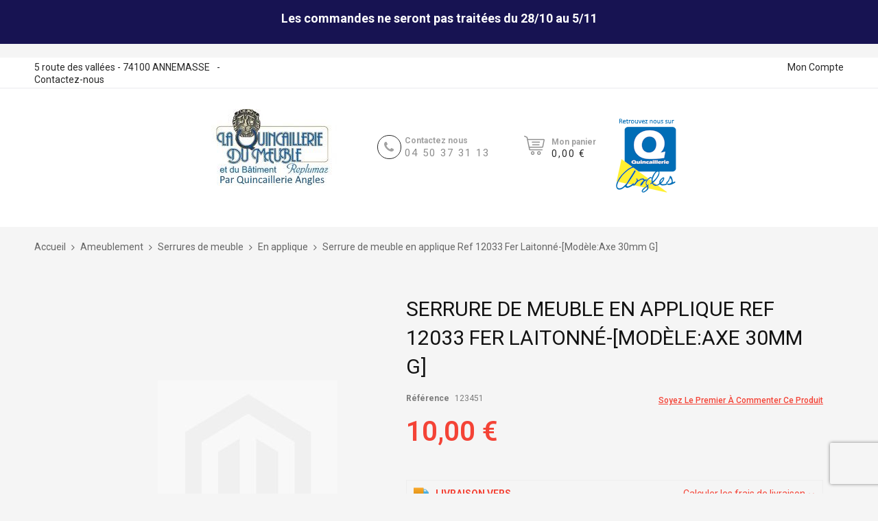

--- FILE ---
content_type: text/html; charset=UTF-8
request_url: https://www.quincaillerie-enligne.com/serrure-de-meuble-en-applique-ref-12033-fer-laitonne-modele-axe-30mm-g-2.html
body_size: 20790
content:
<!doctype html>
<html lang="fr">
    <head prefix="og: http://ogp.me/ns# fb: http://ogp.me/ns/fb# product: http://ogp.me/ns/product#">
        <script>
    var BASE_URL = 'https://www.quincaillerie-enligne.com/';
    var require = {
        "baseUrl": "https://www.quincaillerie-enligne.com/pub/static/frontend/Codazon/unlimited_furniture/fr_FR"
    };
</script>
        <meta charset="utf-8"/>
<meta name="title" content="Serrure de meuble en applique Ref 12033 Fer Laitonné-[Modèle:Axe 30mm G] - La quincaillerie du meuble"/>
<meta name="description" content="Serrure bibliothèque 12033 acier laitonné"/>
<meta name="keywords" content="serrure,meuble,applique,plaquer,12033,porte,bibliothèque,serfa,clé"/>
<meta name="robots" content="INDEX,FOLLOW"/>
<meta name="viewport" content="width=device-width, initial-scale=1, maximum-scale=1.0, user-scalable=no"/>
<meta name="format-detection" content="telephone=no"/>
<title>Serrure de meuble en applique Ref 12033 Fer Laitonné-[Modèle:Axe 30mm G] - La quincaillerie du meuble</title>
<link  rel="stylesheet" type="text/css"  media="all" href="//fonts.googleapis.com/css?family=Roboto:200,200italic,300,300italic,400,400italic,500,500italic,600,600italic,700,700italic,800,800italic,900,900italic&subset=latin,cyrillic-ext,cyrillic,greek-ext,greek,vietnamese,latin-ext&display=swap" />
<link  rel="stylesheet" type="text/css"  media="all" href="https://www.quincaillerie-enligne.com/pub/static/frontend/Codazon/unlimited_furniture/fr_FR/css/styles-m.css" />
<link  rel="stylesheet" type="text/css"  media="all" href="https://www.quincaillerie-enligne.com/pub/static/frontend/Codazon/unlimited_furniture/fr_FR/Alma_MonthlyPayments/css/alma.css" />
<link  rel="stylesheet" type="text/css"  media="all" href="https://www.quincaillerie-enligne.com/pub/static/frontend/Codazon/unlimited_furniture/fr_FR/mage/gallery/gallery.css" />
<link  rel="stylesheet" type="text/css"  media="all" href="https://www.quincaillerie-enligne.com/pub/static/frontend/Codazon/unlimited_furniture/fr_FR/Meetanshi_PromotionBar/css/owl.carousel.min.css" />
<link  rel="stylesheet" type="text/css"  media="all" href="https://www.quincaillerie-enligne.com/pub/static/frontend/Codazon/unlimited_furniture/fr_FR/Meetanshi_PromotionBar/css/owl.theme.min.css" />
<link  rel="stylesheet" type="text/css"  media="all" href="https://www.quincaillerie-enligne.com/pub/static/frontend/Codazon/unlimited_furniture/fr_FR/Codazon_ShippingCostCalculator/css/shipping-estimation.css" />
<link  rel="stylesheet" type="text/css"  media="screen and (min-width: 768px)" href="https://www.quincaillerie-enligne.com/pub/static/frontend/Codazon/unlimited_furniture/fr_FR/css/styles-l.css" />
<link  rel="stylesheet" type="text/css"  media="all" href="https://www.quincaillerie-enligne.com/pub/static/frontend/Codazon/unlimited_furniture/fr_FR/css/fontawesome/fontawesome-all.css" />
<link  rel="stylesheet" type="text/css"  media="all" href="https://www.quincaillerie-enligne.com/pub/static/frontend/Codazon/unlimited_furniture/fr_FR/css/owlcarousel/owl.carousel.min.css" />
<link  rel="stylesheet" type="text/css"  rel="stylesheet" href="https://www.quincaillerie-enligne.com/pub/static/frontend/Codazon/unlimited_furniture/fr_FR/Meetanshi_PromotionBar/css/style.css" />
<link  rel="stylesheet" type="text/css"  rel="stylesheet" type="text/css" href="https://cdn.jsdelivr.net/npm/@alma/widgets@2.11.1/dist/widgets.min.css" />
<script  type="text/javascript"  src="https://www.quincaillerie-enligne.com/pub/static/frontend/Codazon/unlimited_furniture/fr_FR/requirejs/require.js"></script>
<script  type="text/javascript"  src="https://www.quincaillerie-enligne.com/pub/static/frontend/Codazon/unlimited_furniture/fr_FR/mage/requirejs/mixins.js"></script>
<script  type="text/javascript"  src="https://www.quincaillerie-enligne.com/pub/static/frontend/Codazon/unlimited_furniture/fr_FR/requirejs-config.js"></script>
<script  type="text/javascript"  src="https://www.quincaillerie-enligne.com/pub/static/frontend/Codazon/unlimited_furniture/fr_FR/mage/polyfill.js"></script>
<script  type="text/javascript"  src="https://www.quincaillerie-enligne.com/pub/static/frontend/Codazon/unlimited_furniture/fr_FR/Doofinder_Feed/js/df_add_to_cart.js"></script>
<script  type="text/javascript"  src="https://www.quincaillerie-enligne.com/pub/static/frontend/Codazon/unlimited_furniture/fr_FR/Meetanshi_PromotionBar/js/owl.carousel.min.js"></script>
<script  type="text/javascript"  src="https://www.quincaillerie-enligne.com/pub/static/frontend/Codazon/unlimited_furniture/fr_FR/Meetanshi_PromotionBar/js/script.js"></script>
<link  rel="canonical" href="https://www.quincaillerie-enligne.com/serrure-de-meuble-en-applique-ref-12033-fer-laitonne-modele-axe-30mm-g-2.html" />
<link  rel="icon" type="image/x-icon" href="https://www.quincaillerie-enligne.com/pub/media/favicon/websites/1/fav.jpg" />
<link  rel="shortcut icon" type="image/x-icon" href="https://www.quincaillerie-enligne.com/pub/media/favicon/websites/1/fav.jpg" />
  <style>
.banner-style04 .banner-link.top-right .title{
    justify-content: center !important;
}

@media only screen and (min-width: 768px){}
.cdz-horizontal-menu .groupmenu li.level0>a.menu-link {
    font: 600 14px/1.35 Roboto, Helvetica Neue, Verdana, Arial, sans-serif !important;
}
}
@media only screen and (min-width: 768px){
.page-header .sticky-menu:not(.active) .header-middle .header {
    padding: 10px 0 !important;
}
}

@media only screen and (min-width: 768px){
.cdz-horizontal-menu .groupmenu li.level0>a.menu-link {
    text-transform: capitalize !important;
    font-size: 16px !important;
}
}

@media only screen and (min-width: 768px){
.cdz-horizontal-menu .groupmenu li.level0>a.menu-link {
    background: #58B0DA !important;
}
}

@media only screen and (min-width: 768px){
.cdz-horizontal-menu .groupmenu {
    background-color: #58B0DA !important;
}
}

@media only screen and (min-width: 768px){
.page-header .sticky-menu:not(.active) .header-bottom {
    background: #58B0DA !important;
}
}

.page-header .sticky-menu.active{
    background: #58B0DA !important;
}

#header-middle .header-panel-row{
    display:flex;
    justify-content:center;
    align-items:center;
}

.slide-caption .slide-textcate, .slide-caption .slide-text, .slide-caption .button-link span{
    color:#ffffff !important;
}

.service-banner-style01 .item-content, .service-banner-style01 .item-content a, .service-banner-style01 .item-icon{
    color:#ffffff !important;
}

@media only screen and (min-width: 768px){
.slide-caption .button-link {
    background: #58B0DA !important;
}
}

.slide-caption .button-link:after {
    border: 1px solid #8c8c8c !important;
    background: #8c8c8c !important;
}

.cdz-video-wrap .ads-col-left .cdz-banner-text{
    padding:50px 0 0px 10% !important;
}

.cdz-video-wrap .ads-col-left .cdz-banner:after{
    width: 120px !important;
    left: -moz-calc( 100% - 60px ) !important;
    left: -webkit-calc( 100% - 60px ) !important;
    left: -o-calc( 100% - 60px ) !important;
    left: calc( 100% - 60px ) !important;
    background: #8c8c8c !important;
}

.cdz-video-wrap .ads-col-left .cdz-banner-text{
    background-color: #8c8c8c !important;
}

.brand-loader.double-bounce-spinner .double-bounce1, .brand-loader.double-bounce-spinner .double-bounce2 {
    background-color: #58b0da !important;
}

#back-top a{
    color: #58b0da !important;
    border-color: #58b0da !important;
}

#back-top a:focus, #back-top a:active, #back-top a:hover {
    border-color: #58b0da !important;
    background: #58b0da !important;
}

.product-list-style-13 .cdz-block-title .btn.primary:hover {
    border-color: #58b0da !important;
    background: #58b0da !important;
}

.product-list-style-13 .cdz-block-title .btn.primary:after {
    border-color: #58b0da !important;
    background: #58b0da !important;
}

@media only screen and (min-width: 768px){
.product-list-style-13 .product-item:hover .actions-primary .tocart.primary:not(.unavailable):before {
    background: #58b0da !important;
}
}

.owl-carousel .owl-nav [class*='owl-'] {
    border-color: #58b0da !important;
    background: #58b0da !important;
}

.cdz-product-labels .label-item.sale{
    background: #58b0da !important;
}

.cdz-product-labels .label-item.new{
    background: #8c8c8c !important;
}

.product-item-name .product-item-link:hover, .product-item-link:hover, .product.name a:hover {
    color: #8c8c8c !important;
}

.owl-carousel .owl-nav [class*='owl-']:hover:not(.disabled) {
    color: #ffffff !important;
}

.page-header .sticky-menu:not(.active) .hot-line-wrapper a.telephone{
    color: #8c8c8c !important;
}

.cdz-slideshow .owl-dots .owl-dot.active {
    background-color: #58b0da !important;
}

@media only screen and (max-width: 767px){
.page-header .nav-toggle {
    left: -50px !important;
}
}

.page-footer .footer-bottom {
    background: #555555 url(/pub/media/slideshow/cache/1920x748/slider.jpg) 0 0 no-repeat !important;
    background-blend-mode: multiply;
}


.product-options-bottom .paypal-button-layout-horizontal{display:none;}
div#GAtZn {
    display: none;
}
.payment-method._active .form-list {
    display: none;
}

#promotion_bar_id_11 > div > div > div > div > div{
display:none;
}

#promotion_bar_id_51 > div > div > div > div > div{
display:none;
}

</style>
<!-- Google tag (gtag.js) -->
<script async src="https://www.googletagmanager.com/gtag/js?id=G-LQWH2BCXVG"></script>

<script>
  window.dataLayer = window.dataLayer || [];
  function gtag(){dataLayer.push(arguments);}
  gtag('js', new Date());

  gtag('config', 'G-LQWH2BCXVG');
</script>

<!-- Matomo -->
<script>
  var _paq = window._paq = window._paq || [];
  /* tracker methods like "setCustomDimension" should be called before "trackPageView" */
  _paq.push(['trackPageView']);
  _paq.push(['enableLinkTracking']);
  (function() {
    var u='https://analytics.clab-developpement.fr/';
    _paq.push(['setTrackerUrl', u+'matomo.php']);
    _paq.push(['setSiteId', '414']);
    var d=document, g=d.createElement('script'), s=d.getElementsByTagName('script')[0];
    g.async=true; g.src=u+'matomo.js'; s.parentNode.insertBefore(g,s);
  })();
</script>
<!-- End Matomo Code -->

        <script type="text/javascript" id="codazon-global-config">
var codazon = {"now":"2026-02-03 19:53:56","dateTimeUrl":"https:\/\/www.quincaillerie-enligne.com\/themelayoutpro\/ajax\/datetime\/","checkoutUrl":"https:\/\/www.quincaillerie-enligne.com\/checkout\/","enableStikyMenu":true,"alignVerMenuHeight":true,"customerDataUrl":"https:\/\/www.quincaillerie-enligne.com\/customer\/section\/load\/?sections=customer&update_section_id=0","rtl":false}</script>
<link id="cdz-header-css" rel="stylesheet" type="text/css"  media="all" href="//www.quincaillerie-enligne.com/pub/media/codazon/themelayout/header/header-style-11/header-styles.css?version=690cab009a05c" />
<link id="cdz-footer-css" rel="stylesheet" type="text/css"  media="all" href="//www.quincaillerie-enligne.com/pub/media/codazon/themelayout/footer/footer-style-11/footer-styles.css?version=63ad7cfee4724" />
<link id="cdz-maincontent-css" rel="stylesheet" type="text/css"  media="all" href="//www.quincaillerie-enligne.com/pub/media/codazon/themelayout/main/home/main-styles.css?version=690cad088b89f" />

<script type="text/javascript">
var windowLoaded = false;
window.addEventListener('load', function() {
    windowLoaded = true;
}, true);
require(['jquery'], function($) {
    require(['Codazon_ThemeLayoutPro/js/material-theme'], function() {});
    function loadCSSLinks() {
        require(['jquery/jquery.cookie'], function() {
            var styles = ["https:\/\/www.quincaillerie-enligne.com\/pub\/static\/frontend\/Codazon\/unlimited_furniture\/fr_FR\/mage\/calendar.css","https:\/\/www.quincaillerie-enligne.com\/pub\/static\/frontend\/Codazon\/unlimited_furniture\/fr_FR\/css\/animate\/animate.css"];
            var cookieName = 'css_first_load';
            if ($.cookie(cookieName)) {
                var t = 200;
            } else {
                var date = new Date(), t = 5000;
                date.setTime(date.getTime() + (8640000000));
                $.cookie(cookieName, '1', {path: '/', expires: date});
            }
            setTimeout(function() {
                $.each(styles, function(i, styleFile) {
                    $('head').prepend('<link rel="stylesheet" type="text/css" media="all" href="' + styleFile +'" >');
                });
                 $('head').prepend('<link rel="stylesheet" type="text/css" media="print" href="https://www.quincaillerie-enligne.com/pub/static/frontend/Codazon/unlimited_furniture/fr_FR/css/print.css" >');
            }, t);
        });
    }
    if (windowLoaded) {
        loadCSSLinks();
    } else {
        $(window).load(loadCSSLinks);
    }
    var updateTimeout = false;
    $('body').on('contentUpdated', function () {
        if (updateTimeout) clearTimeout(updateTimeout);
        require(['mage/apply/main'], function(mage) {
            if (mage) {
                updateTimeout = setTimeout(function() {
                    mage.apply();
                }, 200);
            }
        });
    });
    if ($('body').hasClass('checkout-index-index')) {
         $(document).on('ajax:removeFromCart ajax:updateCartItemQty', function(e, productIds) {
            location.reload();
         });
    }
});
</script>

<script>
if (typeof window.checkout == 'undefined') {
    window.checkout = {"shoppingCartUrl":"https:\/\/www.quincaillerie-enligne.com\/checkout\/cart\/","checkoutUrl":"https:\/\/www.quincaillerie-enligne.com\/checkout\/","updateItemQtyUrl":"https:\/\/www.quincaillerie-enligne.com\/checkout\/sidebar\/updateItemQty\/","removeItemUrl":"https:\/\/www.quincaillerie-enligne.com\/checkout\/sidebar\/removeItem\/","imageTemplate":"Magento_Catalog\/product\/image_with_borders","baseUrl":"https:\/\/www.quincaillerie-enligne.com\/","minicartMaxItemsVisible":5,"websiteId":"1","maxItemsToDisplay":10,"storeId":"1","storeGroupId":"1","customerLoginUrl":"https:\/\/www.quincaillerie-enligne.com\/customer\/account\/login\/referer\/aHR0cHM6Ly93d3cucXVpbmNhaWxsZXJpZS1lbmxpZ25lLmNvbS9zZXJydXJlLWRlLW1ldWJsZS1lbi1hcHBsaXF1ZS1yZWYtMTIwMzMtZmVyLWxhaXRvbm5lLW1vZGVsZS1heGUtMzBtbS1nLTIuaHRtbA%2C%2C\/","isRedirectRequired":false,"autocomplete":"off","captcha":{"user_login":{"isCaseSensitive":false,"imageHeight":50,"imageSrc":"","refreshUrl":"https:\/\/www.quincaillerie-enligne.com\/captcha\/refresh\/","isRequired":false,"timestamp":1770148436}}};
}
</script>


<script type="text/javascript">
(function() {
var config = {
    config: {
        mixins: {
            'Magento_Catalog/js/catalog-add-to-cart': {
                'Codazon_ShoppingCartPro/js/catalog-add-to-cart': true
            }
        }
    }
};
require.config(config);
})();
var ajaxShoppingCart = {"optionUrl":"https:\/\/www.quincaillerie-enligne.com\/quickview\/index\/view\/ajaxcart_option\/1\/","miniCartStyle":3,"popupId":"cdz-minicart-popup","minicartMaxItemsVisible":2};
</script>

<script type="text/javascript">
(function() {
var config = {
    map: {
        '*': {
            'mage/dataPost': 'Codazon_ShoppingCartPro/js/ajax-post',
            'defaultMageDataPost': 'mage/dataPost' 
        }
    },
	deps: [
        'Codazon_ShoppingCartPro/js/ajax-post'
    ]
};
require.config(config);
})();
var cdzAjaxPost = {"updateMsgUrl":"https:\/\/www.quincaillerie-enligne.com\/customer\/section\/load\/?sections=messages&update_section_id=true","replacedActions":{"wishlist\/index\/add":"https:\/\/www.quincaillerie-enligne.com\/ajaxpost\/product_wishlist\/add\/","wishlist\/index\/remove":"https:\/\/www.quincaillerie-enligne.com\/ajaxpost\/product_wishlist\/remove\/","wishlist\/index\/fromcart":"https:\/\/www.quincaillerie-enligne.com\/ajaxpost\/product_wishlist\/fromcart\/","ajaxpost\/product_wishlist\/moveallfromcart":"https:\/\/www.quincaillerie-enligne.com\/ajaxpost\/product_wishlist\/moveallfromcart\/","catalog\/product_compare\/add":"https:\/\/www.quincaillerie-enligne.com\/ajaxpost\/product_compare\/add\/","catalog\/product_compare\/remove":"https:\/\/www.quincaillerie-enligne.com\/ajaxpost\/product_compare\/remove\/","catalog\/product_compare\/clear":"https:\/\/www.quincaillerie-enligne.com\/ajaxpost\/product_compare\/clear\/"},"wishlistEmptyMsg":"Il n\u2019y a aucun article dans votre liste d\u2019envies."};
</script>
<script>
require(['jquery/jquery.cookie'], function() {
    if (jQuery.cookie('mage-messages')) {
        require(['Magento_Customer/js/customer-data'], function(customerData) {
            customerData.reload(['cart'], true);
        });
    }
});
</script>
<meta property="og:type" content="product" />
<meta property="og:title"
      content="Serrure de meuble en applique Ref 12033 Fer Laitonné-[Modèle:Axe 30mm G]" />
<meta property="og:image"
      content="https://www.quincaillerie-enligne.com/pub/media/catalog/product/cache/8fef5c887618fe15ea6a92a51dadaee2/7/3/73.jpg" />
<meta property="og:description"
      content="Serrure bibliothèque 12033 acier laitonné" />
<meta property="og:url" content="https://www.quincaillerie-enligne.com/serrure-de-meuble-en-applique-ref-12033-fer-laitonne-modele-axe-30mm-g-2.html" />
    <meta property="product:price:amount" content="10"/>
    <meta property="product:price:currency"
      content="EUR"/>
<script>
  const dfLayerOptions = {
	currency: 'EUR',
	language: 'fr',
    installationId: 'd256733e-ecab-4a89-97f8-a94cab478076',
    zone: 'eu1'
  };

  

  (function (l, a, y, e, r, s) {
    r = l.createElement(a); r.onload = e; r.async = 1; r.src = y;
    s = l.getElementsByTagName(a)[0]; s.parentNode.insertBefore(r, s);
  })(document, 'script', 'https://cdn.doofinder.com/livelayer/1/js/loader.min.js', function () {
    doofinderLoader.load(dfLayerOptions);
  });
</script>
    </head>
    <body data-container="body"
          data-mage-init='{"loaderAjax": {}, "loader": { "icon": "https://www.quincaillerie-enligne.com/pub/static/frontend/Codazon/unlimited_furniture/fr_FR/images/loader-2.gif"}}'
        itemtype="http://schema.org/Product" itemscope="itemscope" class="product-view-style-03 catalog-product-view product-serrure-de-meuble-en-applique-ref-12033-fer-laitonne-modele-axe-30mm-g-2 page-layout-1column">
        
    <div class="promotionbar_wrapper promotionbar_wrapper_31 promotionbar_position_31">
        <div class="promotion_bar_custom" id="promotion_bar_id_31">
            <div class="promotion_bar_content">
                <div class="content container-fluid">
                                                                    <div class="sequence-promotionBar">
                                                            <div class="promotionbar-item promotionbar-item1_1"
                                     style="background-color:#171352">
                                                                        <div class="item" style="min-height:0px">
                                                                                <div class="sequence-content">
                                            <h3 style="text-align: center;"><span style="color: #ffffff; background-color: #171352;"><strong>Les commandes ne seront pas traitées du 28/10 au 5/11</strong></span></h3>                                        </div>
                                    </div>
                                </div>
                                                                                    </div>
                                                        </div>
            </div>
        </div>
    </div>

    <script>
        function close_click31(clicked_id) {
            var split_id = clicked_id.split("_");
            var deleteindex = split_id[1];
            var closeclass = 'promotionbar-item1_' + deleteindex;
            document.getElementsByClassName(closeclass)[0].style.display = 'none';
        }

        require(['jquery'], function ($) {
            $(document).ready(function () {
                                var passed_array = [{"class":"promotionbar-item1_1","autoclose":"0"}];

                function doSetTimeout(i) {
                    if (passed_array[i]['autoclose'] > 0) {
                        setTimeout(function () {
                            $('.' + passed_array[i]['class']).hide();
                        }, passed_array[i]['autoclose'] * 1000);
                    }
                }

                for (var i = 0; i < passed_array.length; i++) {
                    doSetTimeout(i);
                }
                                window.previmgpath = 'https://www.quincaillerie-enligne.com/pub/static/frontend/Codazon/unlimited_furniture/fr_FR/Meetanshi_PromotionBar/images/arrow.png';
                window.nextimgpath = 'https://www.quincaillerie-enligne.com/pub/static/frontend/Codazon/unlimited_furniture/fr_FR/Meetanshi_PromotionBar/images/arrow.png';
                window.navigation = '';
                window.pagination = '';
                window.speed = '0';
                                $('#close31').on('click', function () {
                    $('.promotionbar_wrapper_31').hide();
                });
            });
        });
    </script>


<script type="text/x-magento-init">
    {
        "*": {
            "mage/cookies": {
                "expires": null,
                "path": "\u002F",
                "domain": ".www.quincaillerie\u002Denligne.com",
                "secure": false,
                "lifetime": "3600"
            }
        }
    }
</script>
    <noscript>
        <div class="message global noscript">
            <div class="content">
                <p>
                    <strong>Javascript est désactivé dans votre navigateur.</strong>
                    <span>Pour une meilleure expérience sur notre site, assurez-vous d’activer JavaScript dans votre navigateur.</span>
                </p>
            </div>
        </div>
    </noscript>

<script>
    window.cookiesConfig = window.cookiesConfig || {};
    window.cookiesConfig.secure = true;
</script>
<script>
    require.config({
        map: {
            '*': {
                wysiwygAdapter: 'mage/adminhtml/wysiwyg/tiny_mce/tinymce4Adapter'
            }
        }
    });
</script>
<div class="page-wrapper"><header class="page-header header-style-11"><div class="container sticky-menu js-sticky-menu"><div id="header-panel" class="header panel"><div id="header-top" class="header-top"><div class="header-top-panel container"><div class="header-top-row row"><div class="col-sm-8 col-md-8 header-top-left">
<ul class="header-extra-links">
<li>5 route des vallées - 74100 ANNEMASSE</li>-
<li><a href="https://www.quincaillerie-enligne.com/contactez-nous">Contactez-nous</a></li>
</ul></div><div class="col-sm-16 col-md-14 header-panel-right"><ul class="header features-links items hidden-xs"><!-- authorization style 01 -->
            <li class="authorization-link authorization-style-01">
        <div class="account-wrapper">
            <a href="javascript:;" class="account-trigger cdz-top-link" data-sidebartrigger='{"side": "right"}'>
                <span class="text-underlink">Connectez vous</span>
                <span class="text-uppercase">Mon compte</span>
            </a>
        </div>
    </li>
    </ul>
</div></div></div></div><div id="header-middle" class="header-middle container"><div class="panel header"><div class="header-panel-row row"><div class="col-sm-10 col-md-6 col-lg-5 header-panel-left">
<span data-action="toggle-nav" class="action nav-toggle"><span>Basculer la navigation</span></span>
    <a class="logo" href="https://www.quincaillerie-enligne.com/" title="Quincaillerie du meuble">
        <img class="main-logo hidden-xs" src="https://www.quincaillerie-enligne.com/pub/media/logo/stores/1/logo2025.jpg"
             alt="Quincaillerie du meuble"
                                  />
        <img class="small-logo visible-xs" src="https://www.quincaillerie-enligne.com/pub/media/logo/stores/1/logo2025.jpg"
             alt="Quincaillerie du meuble"
        />
    </a>
</div><div class="col-sm-13 col-md-9 col-lg-9 header-panel-right">
<div class="hot-line-wrapper"><span class="msg-text">Contactez nous</span><a class="telephone" href="tel:0450373113">04 50 37 31 13</a></div>
<div class="angles"><a href="https://www.quincaillerie-angles.fr/" target="_blank"><img src="https://www.quincaillerie-enligne.com/pub/media/wysiwyg/logo-angles.png" alt="" /></a></div>
<!-- minicart -->
<div class="minicart-wrapper" id="desk_cart-wrapper">
    <div class="cdz-dropdown" data-role="cdz-dropdown">
        <a href="https://www.quincaillerie-enligne.com/checkout/cart/" data-role="cdz-dd-trigger" class="action showcart cdz-dd-trigger cdz-top-link" data-bind="scope: 'minicart_content'" data-block="minicart">
            <span class="text">Mon panier</span>
            <span data-bind="html: getCartParam('subtotal'), css: 'cart-subtotal'"></span>
            <span class="counter qty empty"
                  data-bind="css: { empty: !!getCartParam('summary_count') == false }, blockLoader: false">
                <span class="counter-number"><!-- ko text: getCartParam('summary_count') --><!-- /ko --></span>
                <span class="counter-label">
                <!-- ko if: getCartParam('summary_count') -->
                    <!-- ko text: getCartParam('summary_count') --><!-- /ko -->
                    <!-- ko i18n: 'items' --><!-- /ko -->
                <!-- /ko -->
                </span>
            </span>
        </a>
                <div class="cdz-dd-content" data-role="cdz-dd-content">
            <div class="cdz-dd-content-inner nice-scroll">
                <div class="block block-minicart empty" data-block="minicart" style="height: auto;">
                    <div id="minicart-content-wrapper" data-bind="scope: 'minicart_content'">
                        <!-- ko template: getTemplate() --><!-- /ko -->
                    </div>
                                    </div>
            </div>
        </div>
            </div>
</div>
<script>
    window.checkout = {"shoppingCartUrl":"https:\/\/www.quincaillerie-enligne.com\/checkout\/cart\/","checkoutUrl":"https:\/\/www.quincaillerie-enligne.com\/checkout\/","updateItemQtyUrl":"https:\/\/www.quincaillerie-enligne.com\/checkout\/sidebar\/updateItemQty\/","removeItemUrl":"https:\/\/www.quincaillerie-enligne.com\/checkout\/sidebar\/removeItem\/","imageTemplate":"Magento_Catalog\/product\/image_with_borders","baseUrl":"https:\/\/www.quincaillerie-enligne.com\/","minicartMaxItemsVisible":5,"websiteId":"1","maxItemsToDisplay":10,"storeId":"1","storeGroupId":"1","customerLoginUrl":"https:\/\/www.quincaillerie-enligne.com\/customer\/account\/login\/referer\/aHR0cHM6Ly93d3cucXVpbmNhaWxsZXJpZS1lbmxpZ25lLmNvbS9zZXJydXJlLWRlLW1ldWJsZS1lbi1hcHBsaXF1ZS1yZWYtMTIwMzMtZmVyLWxhaXRvbm5lLW1vZGVsZS1heGUtMzBtbS1nLTIuaHRtbA%2C%2C\/","isRedirectRequired":false,"autocomplete":"off","captcha":{"user_login":{"isCaseSensitive":false,"imageHeight":50,"imageSrc":"","refreshUrl":"https:\/\/www.quincaillerie-enligne.com\/captcha\/refresh\/","isRequired":false,"timestamp":1770148436}}};
</script>
<script type="text/x-magento-init">
{
    "[data-block='minicart']": {
        "Magento_Ui/js/core/app": {"components":{"minicart_content":{"children":{"subtotal.container":{"children":{"subtotal":{"children":{"subtotal.totals":{"config":{"display_cart_subtotal_incl_tax":1,"display_cart_subtotal_excl_tax":0,"template":"Magento_Tax\/checkout\/minicart\/subtotal\/totals"},"children":{"subtotal.totals.msrp":{"component":"Magento_Msrp\/js\/view\/checkout\/minicart\/subtotal\/totals","config":{"displayArea":"minicart-subtotal-hidden","template":"Magento_Msrp\/checkout\/minicart\/subtotal\/totals"}}},"component":"Magento_Tax\/js\/view\/checkout\/minicart\/subtotal\/totals"}},"component":"uiComponent","config":{"template":"Magento_Checkout\/minicart\/subtotal"}},"total":{"component":"uiComponent","config":[],"children":{"total.grand-total":{"component":"Magento_Checkout\/js\/view\/checkout\/minicart\/subtotal\/totals","config":[]}}}},"component":"uiComponent","config":{"displayArea":"subtotalContainer"}},"item.renderer":{"component":"uiComponent","config":{"displayArea":"defaultRenderer","template":"Magento_Checkout\/minicart\/item\/default"},"children":{"item.image":{"component":"Magento_Catalog\/js\/view\/image","config":{"template":"Magento_Catalog\/product\/image","displayArea":"itemImage"}},"checkout.cart.item.price.sidebar":{"component":"uiComponent","config":{"template":"Magento_Checkout\/minicart\/item\/price","displayArea":"priceSidebar"}}}},"extra_info":{"component":"uiComponent","config":{"displayArea":"extraInfo"},"children":{"alma.eligibility":{"component":"Alma_MonthlyPayments\/js\/view\/checkout\/minicart\/eligibility","config":{"template":"Alma_MonthlyPayments\/checkout\/minicart\/eligibility"}}}},"promotion":{"component":"uiComponent","config":{"displayArea":"promotion"}}},"config":{"itemRenderer":{"default":"defaultRenderer","simple":"defaultRenderer","virtual":"defaultRenderer"},"template":"Magento_Checkout\/minicart\/content"},"component":"Magento_Checkout\/js\/view\/minicart"}},"types":[]}    },
    "*": {
        "Magento_Ui/js/block-loader": "https://www.quincaillerie-enligne.com/pub/static/frontend/Codazon/unlimited_furniture/fr_FR/images/loader-1.gif"
    }
}
</script>
</div></div><ul class="header links visible-xs"><li><a href="https://www.quincaillerie-enligne.com/customer/account/" >Mon compte</a></li><li class="authorization-link" data-label="ou">
    <a href="https://www.quincaillerie-enligne.com/customer/account/login/referer/aHR0cHM6Ly93d3cucXVpbmNhaWxsZXJpZS1lbmxpZ25lLmNvbS9zZXJydXJlLWRlLW1ldWJsZS1lbi1hcHBsaXF1ZS1yZWYtMTIwMzMtZmVyLWxhaXRvbm5lLW1vZGVsZS1heGUtMzBtbS1nLTIuaHRtbA%2C%2C/">
        Connexion    </a>
</li>
<li class="item link compare" data-bind="scope: 'compareProducts'" data-role="compare-products-link">
    <a class="action compare" title="Comparer"
       data-bind="attr: {'href': compareProducts().listUrl}"
    >
        Comparer        <!-- ko if: compareProducts().countCaption -->
        <span class="counter qty" data-bind="text: '(' + compareProducts().countCaption + ')'"></span>
        <!-- /ko -->
    </a>
</li>
<script type="text/x-magento-init">
{"[data-role=compare-products-link]": {"Magento_Ui/js/core/app": {"components":{"compareProducts":{"component":"Magento_Catalog\/js\/view\/compare-products"}}}}}
</script>
    <li class="greet welcome" data-bind="scope: 'customer'">
        <!-- ko if: customer().fullname  -->
        <span class="logged-in"
              data-bind="text: new String('Bienvenue, %1 !').replace('%1', customer().fullname)">
        </span>
        <!-- /ko -->
        <!-- ko ifnot: customer().fullname  -->
        <span class="not-logged-in"
              data-bind='html:"Bienvenue!"'></span>
                <!-- /ko -->
    </li>
    <script type="text/x-magento-init">
    {
        "*": {
            "Magento_Ui/js/core/app": {
                "components": {
                    "customer": {
                        "component": "Magento_Customer/js/view/customer"
                    }
                }
            }
        }
    }
    </script>
<li><a href="https://www.quincaillerie-enligne.com/customer/account/create/" >Créer un compte</a></li></ul><a class="action skip contentarea"
   href="#contentarea">
    <span>
        Allez au contenu    </span>
</a>
</div></div><div id="header-bottom" class="header-bottom"><div id="desk_menu-container" class="hidden-xs pos_static">
		<nav class="cdz-navigation" data-action="navigation">
	
	</nav>
</div></div></div><div class="header content"><!-- search - search default -->
<div class="header-search hide-advanced-search no-full-box" data-role="search_container" data-mage-init='{"themewidgets":{"codazon.searchtoggle":{"onlyMobi":true},"codazon.fullsearchbox":{"enable":false}}}'>
    <a href="javascript:void(0)" class="search-toggle full-box-trigger visible-xs" data-role="search_toggle">Rechercher</a>
    <div class="hidden-xs search-form" data-role="search_form">
        <div class="block block-search">
            <div class="block block-title"><strong>Rechercher</strong></div>
            <div class="block block-content">
                <form class="form minisearch" id="search_mini_form" action="https://www.quincaillerie-enligne.com/catalogsearch/result/" method="get">
                    <div class="field search">
                        <div class="control">
                            <input id="search"
                                   data-mage-init='{"quickSearch":{
                                        "formSelector":"#search_mini_form",
                                        "url":"https://www.quincaillerie-enligne.com/search/ajax/suggest/",
                                        "destinationSelector":"#search_autocomplete"}
                                   }'
                                   type="text"
                                   name="q"
                                   value=""
                                   placeholder="Rechercher..."
                                   onfocus="this.placeholder = ''"
                                   onblur="this.placeholder = 'Rechercher...'"
                                   class="input-text"
                                   maxlength="128"
                                   role="combobox"
                                   aria-haspopup="false"
                                   aria-autocomplete="both"
                                   autocomplete="off"/>
                            <div id="search_autocomplete" class="search-autocomplete"></div>
                            <div class="nested">
    <a class="action advanced" href="https://www.quincaillerie-enligne.com/catalogsearch/advanced/" data-action="advanced-search">
        <span class="advanced-label">Recherche Avancée</span>
    </a>
</div>
                        </div>
                    </div>
                    <div class="actions">
                        <button type="submit"
                            title="Rechercher"
                            class="action search"
                            aria-label="Search"
                        >
                            <span>Rechercher</span>
                        </button>
                    </div>
                </form>
            </div>
        </div>
    </div>
</div>
</div></div></header>
    <div class="promotionbar_wrapper promotionbar_wrapper_32 promotionbar_position_32">
        <div class="promotion_bar_custom" id="promotion_bar_id_32">
            <div class="promotion_bar_content">
                <div class="content container-fluid">
                                    </div>
            </div>
        </div>
    </div>

    <script>
        function close_click32(clicked_id) {
            var split_id = clicked_id.split("_");
            var deleteindex = split_id[1];
            var closeclass = 'promotionbar-item2_' + deleteindex;
            document.getElementsByClassName(closeclass)[0].style.display = 'none';
        }

        require(['jquery'], function ($) {
            $(document).ready(function () {
                                window.previmgpath = 'https://www.quincaillerie-enligne.com/pub/static/frontend/Codazon/unlimited_furniture/fr_FR/Meetanshi_PromotionBar/images/arrow.png';
                window.nextimgpath = 'https://www.quincaillerie-enligne.com/pub/static/frontend/Codazon/unlimited_furniture/fr_FR/Meetanshi_PromotionBar/images/arrow.png';
                window.navigation = '';
                window.pagination = '';
                window.speed = '0';
                
                $('#close32').on('click', function () {
                    $('.promotionbar_position_32').hide();
                });
            });
        });
    </script>
<div id="mobi_vertcial-menu-container" class="visible-xs pos_static mobi-vertcial-menu-container"></div>
    <div class="sections nav-sections">
                <div class="section-items nav-sections-items"
             data-mage-init='{"tabs":{"openedState":"active"}}'>
                                            <div class="section-item-title nav-sections-item-title"
                     data-role="collapsible">
                    <a class="nav-sections-item-switch"
                       data-toggle="switch" href="#store.menu">
                        Menu                    </a>
                </div>
                <div class="section-item-content nav-sections-item-content"
                     id="store.menu"
                     data-role="content">
                    
<div id="mobi_menu-container" class="visible-xs pos_static"></div>                </div>
                                            <div class="section-item-title nav-sections-item-title"
                     data-role="collapsible">
                    <a class="nav-sections-item-switch"
                       data-toggle="switch" href="#store.links">
                        Compte                    </a>
                </div>
                <div class="section-item-content nav-sections-item-content"
                     id="store.links"
                     data-role="content">
                    <!-- Account links -->                </div>
                                    </div>
    </div>
<div class="breadcrumbs">
    <ul class="items">
                    <li class="item 0">
                            <a href="https://www.quincaillerie-enligne.com/" title="Aller à la page d’accueil">Accueil</a>
                        </li>
                    <li class="item 1">
                            <a href="https://www.quincaillerie-enligne.com/ameublement.html" title="Ameublement">Ameublement</a>
                        </li>
                    <li class="item 2">
                            <a href="https://www.quincaillerie-enligne.com/ameublement/serrures-de-meuble.html" title="Serrures de meuble">Serrures de meuble</a>
                        </li>
                    <li class="item 3">
                            <a href="https://www.quincaillerie-enligne.com/ameublement/serrures-de-meuble/en-applique.html" title="En applique">En applique</a>
                        </li>
                    <li class="item 4">
                            Serrure de meuble en applique Ref 12033 Fer Laitonné-[Modèle:Axe 30mm G]                        </li>
            </ul>
</div>


    <div class="promotionbar_wrapper promotionbar_wrapper_33 promotionbar_position_33">
        <div class="promotion_bar_custom" id="promotion_bar_id_33">
            <div class="promotion_bar_content">
                <div class="content container-fluid">
                                    </div>
            </div>
        </div>
    </div>

    <script>
        function close_click33(clicked_id) {
            var split_id = clicked_id.split("_");
            var deleteindex = split_id[1];
            var closeclass = 'promotionbar-item3_' + deleteindex;
            document.getElementsByClassName(closeclass)[0].style.display = 'none';
        }

        require(['jquery'], function ($) {
            $(document).ready(function () {
                                window.previmgpath = 'https://www.quincaillerie-enligne.com/pub/static/frontend/Codazon/unlimited_furniture/fr_FR/Meetanshi_PromotionBar/images/arrow.png';
                window.nextimgpath = 'https://www.quincaillerie-enligne.com/pub/static/frontend/Codazon/unlimited_furniture/fr_FR/Meetanshi_PromotionBar/images/arrow.png';
                window.navigation = '';
                window.pagination = '';
                window.speed = '0';
                                $('#close33').on('click', function () {
                    $('.promotionbar_position_33').hide();
                });
            });
        });
    </script>
<main id="maincontent" class="page-main"><a id="contentarea" tabindex="-1"></a>
<div class="page messages"><div data-placeholder="messages"></div>
<div data-bind="scope: 'messages'">
    <!-- ko if: cookieMessages && cookieMessages.length > 0 -->
    <div role="alert" data-bind="foreach: { data: cookieMessages, as: 'message' }" class="messages">
        <div data-bind="attr: {
            class: 'message-' + message.type + ' ' + message.type + ' message',
            'data-ui-id': 'message-' + message.type
        }">
            <div data-bind="html: $parent.prepareMessageForHtml(message.text)"></div>
        </div>
    </div>
    <!-- /ko -->

    <!-- ko if: messages().messages && messages().messages.length > 0 -->
    <div role="alert" data-bind="foreach: { data: messages().messages, as: 'message' }" class="messages">
        <div data-bind="attr: {
            class: 'message-' + message.type + ' ' + message.type + ' message',
            'data-ui-id': 'message-' + message.type
        }">
            <div data-bind="html: $parent.prepareMessageForHtml(message.text)"></div>
        </div>
    </div>
    <!-- /ko -->
</div>
<script type="text/x-magento-init">
    {
        "*": {
            "Magento_Ui/js/core/app": {
                "components": {
                        "messages": {
                            "component": "Magento_Theme/js/view/messages"
                        }
                    }
                }
            }
    }
</script>
</div><div class="columns"><div class="column main"><div class="row main-inner"><div class="product-main-top col-sm-24"><form data-product-sku="123451" action="https://www.quincaillerie-enligne.com/checkout/cart/add/uenc/aHR0cHM6Ly93d3cucXVpbmNhaWxsZXJpZS1lbmxpZ25lLmNvbS9zZXJydXJlLWRlLW1ldWJsZS1lbi1hcHBsaXF1ZS1yZWYtMTIwMzMtZmVyLWxhaXRvbm5lLW1vZGVsZS1heGUtMzBtbS1nLTIuaHRtbA%2C%2C/product/1938/" method="post" id="product_addtocart_form">
    <div class="row product-info-main full-width"><div class="product-left col-sm-11"><div class="product media full-width"><a id="gallery-prev-area" tabindex="-1"></a>
<div class="action-skip-wrapper"><a class="action skip gallery-next-area"
   href="#gallery-next-area">
    <span>
        Skip to the end of the images gallery    </span>
</a>
</div>
<div class="gallery-container">
        <div class="left label-wrap vertical" data-role="label-wrap" style="left: 80px">
            </div>
        <div class="gallery-placeholder _block-content-loading" data-gallery-role="gallery-placeholder" data-mage-init='{"themewidgets":{"codazon.innerZoom":{"width":300,"height":300,"zoomRatio":1}}}'>
        <img
            alt="main product photo"
            class="gallery-placeholder__image"
            src="https://www.quincaillerie-enligne.com/pub/static/frontend/Codazon/unlimited_furniture/fr_FR/Magento_Catalog/images/product/placeholder/image.jpg"
        />
    </div>
</div>

<script type="text/x-magento-init">
    {
        "[data-gallery-role=gallery-placeholder]": {
            "mage/gallery/gallery": {
                "mixins":["magnifier/magnify"],
                "magnifierOpts": {"fullscreenzoom":20,"top":"0","left":"-300","width":"300","height":"300","eventType":"hover","enabled":false},
                "data": [{"thumb":"https:\/\/www.quincaillerie-enligne.com\/pub\/static\/frontend\/Codazon\/unlimited_furniture\/fr_FR\/Magento_Catalog\/images\/product\/placeholder\/thumbnail.jpg","img":"https:\/\/www.quincaillerie-enligne.com\/pub\/static\/frontend\/Codazon\/unlimited_furniture\/fr_FR\/Magento_Catalog\/images\/product\/placeholder\/image.jpg","full":"https:\/\/www.quincaillerie-enligne.com\/pub\/static\/frontend\/Codazon\/unlimited_furniture\/fr_FR\/Magento_Catalog\/images\/product\/placeholder\/image.jpg","caption":"","position":"0","isMain":true,"type":"image","videoUrl":null}],
                "options": {
                    "nav": "thumbs",
                                            "loop": 1,
                                                                "keyboard": 1,
                                                                "arrows": 1,
                                                                "allowfullscreen": 1,
                                        "showCaption": 0,
                    "width": "700",
                    "height":   "700",
                    "thumbwidth": 80,
                    "thumbheight": 80,
                                            "transitionduration": 500,
                                        "transition": "slide",
                                            "navarrows": 1,
                                        "navtype": "slides",
                    "navdir": "vertical",
                    "thumbmargin": 10                },
                "fullscreen": {
                    "nav": "thumbs",
                                            "loop": 1,
                                        "navdir": "vertical",
                                        "navtype": "slides",
                                            "arrows": 1,
                                                                                    "transitionduration": 500,
                                        "transition": "slide"
                },
                "breakpoints": {"mobile":{"conditions":{"max-width":"767px"},"options":{"options":{"nav":"dots"}}}}            }
        }
    }
</script><script type="text/x-magento-init">
    {
        "[data-gallery-role=gallery-placeholder]": {
            "Magento_ProductVideo/js/fotorama-add-video-events": {
                "videoData": [],
                "videoSettings": [{"playIfBase":"0","showRelated":"0","videoAutoRestart":"0"}],
                "optionsVideoData": []            }
        }
    }
</script>
<div class="action-skip-wrapper"><a class="action skip gallery-prev-area"
   href="#gallery-prev-area">
    <span>
        Skip to the beginning of the images gallery    </span>
</a>
</div><a id="gallery-next-area" tabindex="-1"></a>
</div></div><div class="product-right col-sm-13"><div class="page-title-wrapper&#x20;product">
    <h1 class="page-title"
                >
        <span class="base" data-ui-id="page-title-wrapper" itemprop="name">Serrure de meuble en applique Ref 12033 Fer Laitonné-[Modèle:Axe 30mm G]</span>    </h1>
    </div>
<div class="product-info-main-inner">    <div class="product-reviews-summary empty">
        <div class="reviews-actions">
            <a class="action add" href="https://www.quincaillerie-enligne.com/serrure-de-meuble-en-applique-ref-12033-fer-laitonne-modele-axe-30mm-g-2.html#review-form">
                Soyez le premier à commenter ce produit            </a>
        </div>
    </div>
<div class="product-info-price"><div class="product-info-stock-sku">

<div class="product attribute sku">
            <strong class="type">Référence</strong>
        <div class="value" itemprop="sku">123451</div>
</div>
</div><div class="price-box price-final_price" data-role="priceBox" data-product-id="1938" data-price-box="product-id-1938">
    

<span class="price-container price-final_price&#x20;tax&#x20;weee"
        >
        <span  id="product-price-1938"                data-price-amount="10"
        data-price-type="finalPrice"
        class="price-wrapper "
    ><span class="price">10,00 €</span></span>
        </span>

</div></div>

<div class="product-add-form">
            <input type="hidden" name="product" value="1938" />
        <input type="hidden" name="selected_configurable_option" value="" />
        <input type="hidden" name="related_product" id="related-products-field" value="" />
        <input type="hidden" name="item"  value="1938" />
        <input name="form_key" type="hidden" value="Ls6JEOrveRKZ1bTY" />                                            </div>
</div>
    <div class="block-shipping-estimation" data-mage-init='{"Codazon_ShippingCostCalculator\/js\/shipping-estimation":{"countryId":"#country","estimateUrl":"https:\/\/www.quincaillerie-enligne.com\/shippingestimation\/","priceFormat":{"pattern":"%s\u00a0\u20ac","precision":2,"requiredPrecision":2,"decimalSymbol":",","groupSymbol":"\u202f","groupLength":3,"integerRequired":false},"usePriceInclucdingTax":"1","flagUrl":"https:\/\/www.quincaillerie-enligne.com\/pub\/media\/codazon\/flags\/{{code}}.jpg","emptyMsg":"Aucune m\u00e9thode de livraison pour cette r\u00e9gion","autoCalculate":false,"addressFormat":"<%- country_id %>, <%- region_name %>","displayFlag":false}}'>
    <div class="form-address-edit" id="shipping-form">
        <div class="block-title block-heading">
            <strong>Livraison vers</strong>
                        <div data-role="current-address" style="display:none" class="current-address"></div>
            <a href="javascript:void(0)" data-role="content-toggle" class="content-toggle">Calculer les frais de livraison</a>
        </div>
        <div class="block-content" data-role="block-content" style="display:none;">
            <fieldset class="fieldset">
                <div class="field country required">
                                        <div class="control">
                        <select name="country_id" id="country" class="" title="Pays" data-validate="{'validate-select':true}"><option value="" > </option><option value="FR" selected="selected" >France</option><option value="CH" >Suisse</option></select>                    </div>
                </div>
                                                            </fieldset>
            <div class="bottom-section">
                <div class="shipping-cost-result">
                    <div data-role="rs-container" class="rs-inner" style="display:none;">
                        <div class="rs-title" data-role="rs-label"><span>Frais de port</span></div>
                        <div class="content" data-role="result"></div>
                    </div>
                    <div data-role="loader" class="loader-container" style="display:none;">
                        <div class="shipping-loader">
                            <img src="https://www.quincaillerie-enligne.com/pub/static/frontend/Codazon/unlimited_furniture/fr_FR/images/loader-1.gif" alt="Chargement en cours...">
                        </div>
                    </div>
                </div>
                                <div class="actions">
                    <button data-role="submit" class="action btn-submit" type="button"><span>Calculer</span></button>
                </div>
                            </div>
        </div>
    </div>
</div>
<script type="text/x-magento-init">
    {
                    }
</script>
<div class="box-tocart large-box-tocart">
    <div class="fieldset">
                <div class="field qty">
            <label class="label" for="qty"><span>Qté</span></label>
            <div class="control">
                <div class="cart-qty">
                    <div class="qty-ctl">
                        <button title="Decrease" type="button" data-role="change_cart_qty" class="decrease" data-qty="-1" class="decrease"></button>
                    </div>
                    <input type="number" class="qty" name="qty" id="qty" maxlength="12" value="1" title="Qté" class="input-text qty" data-validate="{&quot;required-number&quot;:true,&quot;validate-item-quantity&quot;:{&quot;minAllowed&quot;:1,&quot;maxAllowed&quot;:10000}}" />
                    <div class="qty-ctl">
                        <button title="Increase" type="button" data-role="change_cart_qty" data-qty="1" class="increase"></button>
                    </div>
                </div>
            </div>
        </div>
                <div class="actions">
            <button type="submit"
                    aria-label="Ajouter au panier"
                    title="Ajouter au panier"
                    class="action primary tocart"
                    id="product-addtocart-button">
                <span>Ajouter au panier</span>
            </button>
            
            
        </div>
    </div>
</div>
<script type="text/x-magento-init">
    {
        "#product_addtocart_form": {
            "Magento_Catalog/product/view/validation": {
                "radioCheckboxClosest": ".nested"
            }
        }
    }
</script>
<div class="product-social-links"><div class="product-addto-links" data-role="add-to-links">
    <script type="text/x-magento-init">
    {
        "body": {
            "addToWishlist": {"productType":"simple"}        }
    }
</script>

<a href="#" data-post='{"action":"https:\/\/www.quincaillerie-enligne.com\/catalog\/product_compare\/add\/","data":{"product":"1938","uenc":"aHR0cHM6Ly93d3cucXVpbmNhaWxsZXJpZS1lbmxpZ25lLmNvbS9zZXJydXJlLWRlLW1ldWJsZS1lbi1hcHBsaXF1ZS1yZWYtMTIwMzMtZmVyLWxhaXRvbm5lLW1vZGVsZS1heGUtMzBtbS1nLTIuaHRtbA,,"}}'
        data-role="add-to-links"
        class="action tocompare">Ajouter au comparateur</a>
</div>
<ul class="cdz-social-listing">
    <li class="cdz-facebook">
        <a onclick='window.open("https://www.facebook.com/sharer/sharer.php?u=https%3A%2F%2Fwww.quincaillerie-enligne.com%2Fserrure-de-meuble-en-applique-ref-12033-fer-laitonne-modele-axe-30mm-g-2.html","","menubar=1,resizable=1,width=700,height=600")'  target="_blank" href="javascript:void(0)" title="Share on Facebook"><i class="fa fa-facebook"></i></a>
    </li>
    <li class="cdz-twitter">
        <a onclick='window.open("https://twitter.com/intent/tweet?url=https%3A%2F%2Fwww.quincaillerie-enligne.com%2Fserrure-de-meuble-en-applique-ref-12033-fer-laitonne-modele-axe-30mm-g-2.html&text=Serrure+biblioth%C3%A8que+12033+acier+laitonn%C3%A9","","menubar=1,resizable=1,width=700,height=600")' rel="nofollow" target="_blank" href="javascript:void(0)" title="Share on Twitter"><i class="fa fa-twitter"></i></a>
    </li>
    <li class="cdz-linkedin">
        <a onclick='window.open("https://www.linkedin.com/shareArticle?mini=true&url=https%3A%2F%2Fwww.quincaillerie-enligne.com%2Fserrure-de-meuble-en-applique-ref-12033-fer-laitonne-modele-axe-30mm-g-2.html&title=Serrure+de+meuble+en+applique+Ref+12033+Fer+Laitonn%C3%A9-%5BMod%C3%A8le%3AAxe+30mm+G%5D&ro=false&summary=Serrure+biblioth%C3%A8que+12033+acier+laitonn%C3%A9&source=","","menubar=1,resizable=1,width=700,height=600")' rel="nofollow" title="Share on LinkedIn"  target="_blank" href="javascript:void(0)"><i class="fa fa-linkedin"></i></a>
    </li>
        <li class="cdz-pinterest">
        <a onclick='window.open("https://www.pinterest.com/pin/create/a/?url=https%3A%2F%2Fwww.quincaillerie-enligne.com%2Fserrure-de-meuble-en-applique-ref-12033-fer-laitonne-modele-axe-30mm-g-2.html&media=https%3A%2F%2Fwww.quincaillerie-enligne.com%2Fpub%2Fmedia%2Fcatalog%2Fproduct%2Fcache%2Fef48ccfb58649995a7a5e970b5684678%2F7%2F3%2F73.jpg&description=Serrure+biblioth%C3%A8que+12033+acier+laitonn%C3%A9","","menubar=1,resizable=1,width=700,height=600")' rel="nofollow" title="Pin this" target="_blank" href="javascript:void(0)"><i class="fa fa-pinterest"></i></a>
    </li>
    </ul>
</div>
<div class="product attribute overview">
            <strong class="type">Quick Overview</strong>
        <div class="value" itemprop="description"><p>Serrure bibliothèque 12033 acier laitonné</p></div>
</div>
</div></div></form>
<script>
    require([
        'jquery',
        'priceBox'
    ], function($){
        var dataPriceBoxSelector = '[data-role=priceBox]',
            dataProductIdSelector = '[data-product-id=1938]',
            priceBoxes = $(dataPriceBoxSelector + dataProductIdSelector);

        priceBoxes = priceBoxes.filter(function(index, elem) {
            return !$(elem).find('.price-from').length;
        });

        priceBoxes.priceBox({'priceConfig': {"productId":"1938","priceFormat":{"pattern":"%s\u00a0\u20ac","precision":2,"requiredPrecision":2,"decimalSymbol":",","groupSymbol":"\u202f","groupLength":3,"integerRequired":false}}});
    });
</script>
</div></div>
    <div class="promotionbar_wrapper promotionbar_wrapper_34 promotionbar_position_34">
        <div class="promotion_bar_custom" id="promotion_bar_id_34">
            <div class="promotion_bar_content">
                <div class="content container-fluid">
                                    </div>
            </div>
        </div>
    </div>
    <script>
        function close_click34(clicked_id) {
            var split_id = clicked_id.split("_");
            var deleteindex = split_id[1];
            var closeclass = 'promotionbar-item4_' + deleteindex;
            document.getElementsByClassName(closeclass)[0].style.display = 'none';
        }

        require(['jquery'], function ($) {
            $(document).ready(function () {
                                window.previmgpath = 'https://www.quincaillerie-enligne.com/pub/static/frontend/Codazon/unlimited_furniture/fr_FR/Meetanshi_PromotionBar/images/arrow.png';
                window.nextimgpath = 'https://www.quincaillerie-enligne.com/pub/static/frontend/Codazon/unlimited_furniture/fr_FR/Meetanshi_PromotionBar/images/arrow.png';
                window.navigation = '';
                window.pagination = '';
                window.speed = '0';
                                $('#close34').on('click', function () {
                    $('.promotionbar_wrapper_34').hide();
                });
            });
        });
    </script>

    <div class="product info detailed">
                <div class="product data items" id="product-tabs-69825254e662a">
                                            <div class="data item title"
                     aria-labeledby="tab-label-description-title"
                     data-role="collapsible" id="tab-label-description">
                    <a class="data switch"
                       tabindex="-1"
                       data-toggle="switch"
                       href="#description"
                       id="tab-label-description-title">
                        Details                    </a>
                </div>
                <div class="data item content" id="description" data-role="content">
                    
<div class="product attribute description">
        <div class="value" ><p><span style="color: #3366ff; font-size: 14pt;">Serrure d'armoire à plaquer en fer laitonné Ref 12033 SERFA</span></p>
<p><span style="color: #3366ff; font-size: 14pt;">2 tours (sauf broche 15mm)</span></p>
<p><span style="color: #3366ff; font-size: 14pt;">Broche Axes   Larg mm </span></p>
<p><span style="color: #3366ff; font-size: 14pt;">15mm              30 </span></p>
<p><span style="color: #3366ff; font-size: 14pt;">20mm              40  </span></p>
<p><span style="color: #3366ff; font-size: 14pt;">25mm              45  </span></p>
<p><span style="color: #3366ff; font-size: 14pt;">30mm              50  </span></p>
<p><span style="color: #3366ff; font-size: 14pt;">35mm              55  </span></p>
<p><span style="color: #3366ff; font-size: 14pt;">Epaisseur 13,  hauteur 80mm</span></p>
<p><span style="color: #3366ff; font-size: 14pt;">Droite ou gauche</span></p>
<p><span style="color: #3366ff; font-size: 14pt;">Livrée sans clé</span></p>
<p><span style="color: #3366ff; font-size: 14pt;">Photo : serrure à droite</span></p></div>
</div>
                </div>
                                            <div class="data item title"
                     aria-labeledby="tab-label-additional-title"
                     data-role="collapsible" id="tab-label-additional">
                    <a class="data switch"
                       tabindex="-1"
                       data-toggle="switch"
                       href="#additional"
                       id="tab-label-additional-title">
                        Plus d’information                    </a>
                </div>
                <div class="data item content" id="additional" data-role="content">
                        <div class="additional-attributes-wrapper table-wrapper">
        <table class="data table additional-attributes" id="product-attribute-specs-table">
            <caption class="table-caption">Plus d’information</caption>
            <tbody>
                            <tr>
                    <th class="col label" scope="row">Modèle</th>
                    <td class="col data" data-th="Mod&#xE8;le">Axe 30mm G</td>
                </tr>
                        </tbody>
        </table>
    </div>
                </div>
                                            <div class="data item title"
                     aria-labeledby="tab-label-reviews-title"
                     data-role="collapsible" id="tab-label-reviews">
                    <a class="data switch"
                       tabindex="-1"
                       data-toggle="switch"
                       href="#reviews"
                       id="tab-label-reviews-title">
                        Avis                    </a>
                </div>
                <div class="data item content" id="reviews" data-role="content">
                    
<div class="row product-review-wrap">
    <div class="col-sm-5">
        




<div class="product-reviews-summary" data-options='{"themewidgets":{"codazon.ratingSummary":{"data":{"ratingGroups":{"1":0,"2":0,"3":0,"4":0,"5":0},"ratingCount":0,"reviewsCount":null,"productId":"1938","ratingSummary":0}}}}' data-mage-init='{"themewidgets":{"codazon.ratingSummary":{"data":{"ratingGroups":{"1":0,"2":0,"3":0,"4":0,"5":0},"ratingCount":0,"reviewsCount":null,"productId":"1938","ratingSummary":0}}}}'>
    <div class="reviews-summary-top">
        <div class="rating-point">0</div>
        <div class="rating-summary">
            <span class="label"><span>Évaluation :</span></span>
            <div class="rating-result" title="0%">
            <span style="width: 0%"><span><span>0</span>% of <span>100</span></span></span>
            </div>
         </div>
        <div class="reviews-actions">
            <a class="action view" href="#customer-reviews" data-scollto="#customer-reviews"><span></span> <span>Avis</span></a>
        </div>
    </div>
    <div class="reviews-summary-bottom">
        <div class="rating-groups">
                            <div class="group-item">
                    <label>5 star</label>
                    <div class="value">
                        <div class="mdl-progress is-upgraded"><div class="progressbar bar bar1" style="width: 0%;"></div><div class="bufferbar bar bar2" style="width: 100%;"></div><div class="auxbar bar bar3" style="width: 0%;"></div></div>
                    </div>
                </div>
                            <div class="group-item">
                    <label>4 star</label>
                    <div class="value">
                        <div class="mdl-progress is-upgraded"><div class="progressbar bar bar1" style="width: 0%;"></div><div class="bufferbar bar bar2" style="width: 100%;"></div><div class="auxbar bar bar3" style="width: 0%;"></div></div>
                    </div>
                </div>
                            <div class="group-item">
                    <label>3 star</label>
                    <div class="value">
                        <div class="mdl-progress is-upgraded"><div class="progressbar bar bar1" style="width: 0%;"></div><div class="bufferbar bar bar2" style="width: 100%;"></div><div class="auxbar bar bar3" style="width: 0%;"></div></div>
                    </div>
                </div>
                            <div class="group-item">
                    <label>2 star</label>
                    <div class="value">
                        <div class="mdl-progress is-upgraded"><div class="progressbar bar bar1" style="width: 0%;"></div><div class="bufferbar bar bar2" style="width: 100%;"></div><div class="auxbar bar bar3" style="width: 0%;"></div></div>
                    </div>
                </div>
                            <div class="group-item">
                    <label>1 star</label>
                    <div class="value">
                        <div class="mdl-progress is-upgraded"><div class="progressbar bar bar1" style="width: 0%;"></div><div class="bufferbar bar bar2" style="width: 100%;"></div><div class="auxbar bar bar3" style="width: 0%;"></div></div>
                    </div>
                </div>
                    </div>
    </div>
</div>

<script id="rating-summary-tmpl" type="text/x-magento-template">
<div class="short-review-summary">
    <div class="rating-groups">
    <% _.each(data.ratingGroups, function(count, star) { %>
    <div class="group-item">
        <label><%- star %> <span class="start-icon">star(s)</span></label>
        <div class="value">
            <div class="mdl-progress is-upgraded"><div class="progressbar bar bar1" style="width: <%- (100*count/data.ratingCount) %>%;"></div><div class="bufferbar bar bar2" style="width: 100%;"></div><div class="auxbar bar bar3" style="width: 0%;"></div></div>
            <div class="item-count"><%- count %></div>
        </div>
    </div>
    <% }) %>
    </div>
    <a class="action view" href="#product-review-container" data-scollto="#product-review-container"><span>View all  reviews</span></a>
</div>
</script>
    </div>
    <div class="col-sm-19">
        <div id="product-review-container" data-role="product-review"></div>
        <div class="block review-add">
    <div class="block-title"><strong>Rédigez votre propre commentaire</strong></div>
<div class="block-content">
    <div class="message info notlogged" id="review-form">
        <div>
            Seuls les utilisateurs sauvegardés peuvent soumettre leur avis. Veuillez <a href="https://www.quincaillerie-enligne.com/customer/account/login/referer/aHR0cHM6Ly93d3cucXVpbmNhaWxsZXJpZS1lbmxpZ25lLmNvbS9jYXRhbG9nL3Byb2R1Y3Qvdmlldy9pZC8xOTM4LyNyZXZpZXctZm9ybQ%2C%2C/">vous connecter</a> ou <a href="https://www.quincaillerie-enligne.com/customer/account/create/">créer un compte</a>        </div>
    </div>
</div>
</div>
    </div>
</div>

<script type="text/x-magento-init">
    {
        "*": {
            "Magento_Review/js/process-reviews": {
                "productReviewUrl": "https://www.quincaillerie-enligne.com/review/product/listAjax/id/1938/",
                "reviewsTabSelector": "#tab-label-reviews"
            }
        }
    }
</script>
                </div>
                    </div>
    </div>

<script>
require(['jquery', 'tabs'], function($) {
    var $productTabs = $('#product-tabs-69825254e662a');
    $.mage.tabs({"openedState":"active"}, $productTabs);
    var mageTabs = $productTabs.data('mageTabs');
    if (mageTabs) {
        if (!$productTabs.data('ui-tabs')) {
            $productTabs.data('ui-tabs', mageTabs);
        }
        $('.data.item.title', $productTabs).each(function(i, el) {
            el.scrollIntoView = function() {};
        });
        var deskTabs = function() {
            mageTabs.options.collapsible = false;
            mageTabs._callCollapsible();
            if ($productTabs.find('[aria-selected="true"]').length == 0) {
                mageTabs.activate(0);
            }
        };
        var mobiTabs = function() {
            mageTabs.options.collapsible = true;
            mageTabs._callCollapsible();
        };
        var deskFirst = false; //fix page scroll down issue in Firefox and IE;
        if (window.innerWidth < 768) {
            mobiTabs();
        } else {
            deskFirst = true;
        }
        $(window).on('cdz_desktop', function() {
            if (deskFirst) {
                deskFirst = false;
            } else {
                deskTabs();
            }
        }).on('cdz_mobile', mobiTabs);
    }
    var collapseText = function ($wrap, maxHeight, viewMoreText, viewLessText) {
        var $panel = $('<div>').addClass('panel-toggle-wrap'),
        $outer = $('<div>').addClass('content-outer'), $inner = $('<div>').addClass('content-inner'),
        $toolbar = $('<div>').addClass('content-toolbar'),
        $toggle = $('<div>').addClass('content-toggle').html(viewMoreText);
        $wrap.children().appendTo($inner);
        $inner.appendTo($outer);       
        $outer.appendTo($panel).css({maxHeight: maxHeight, overflow: 'hidden'});
        $toolbar.appendTo($panel);
        $toggle.appendTo($toolbar);
        $panel.appendTo($wrap);
        $toggle.on('click', function(e){
            e.preventDefault();
            $panel.toggleClass('content-open').hasClass('content-open') ? $toggle.html(viewLessText) : $toggle.html(viewMoreText);
        });
        function apply() {
            ($wrap.innerHeight() > maxHeight)? $panel.addClass('applied'):$panel.removeClass('applied');
        }
        apply();
        $(window).on('resize', apply);
    }
    var $desc = $('#description');
    if ($desc.length) {
        collapseText($desc, 300, '<span>Lire la suite</span>', '<span>Réduire</span>');
    }});
</script>
<input name="form_key" type="hidden" value="Ls6JEOrveRKZ1bTY" /><div id="authenticationPopup" data-bind="scope:'authenticationPopup'" style="display: none;">
    <script>
        window.authenticationPopup = {"autocomplete":"off","customerRegisterUrl":"https:\/\/www.quincaillerie-enligne.com\/customer\/account\/create\/","customerForgotPasswordUrl":"https:\/\/www.quincaillerie-enligne.com\/customer\/account\/forgotpassword\/","baseUrl":"https:\/\/www.quincaillerie-enligne.com\/"};
    </script>
    <!-- ko template: getTemplate() --><!-- /ko -->
    <script type="text/x-magento-init">
        {
            "#authenticationPopup": {
                "Magento_Ui/js/core/app": {"components":{"authenticationPopup":{"component":"Magento_Customer\/js\/view\/authentication-popup","children":{"messages":{"component":"Magento_Ui\/js\/view\/messages","displayArea":"messages"},"captcha":{"component":"Magento_Captcha\/js\/view\/checkout\/loginCaptcha","displayArea":"additional-login-form-fields","formId":"user_login","configSource":"checkout"},"msp_recaptcha":{"component":"MSP_ReCaptcha\/js\/reCaptcha","displayArea":"additional-login-form-fields","configSource":"checkoutConfig","reCaptchaId":"msp-recaptcha-popup-login","zone":"login","badge":"inline","settings":{"siteKey":"6LfDgY4iAAAAAHU5KVSb2_tyZl2LvmHgxC2d13Nz","size":"invisible","badge":"bottomright","theme":null,"lang":null,"enabled":{"login":true,"create":true,"forgot":true,"contact":true,"review":true,"newsletter":true,"sendfriend":true,"paypal":true}}}}}}}            },
            "*": {
                "Magento_Ui/js/block-loader": "https\u003A\u002F\u002Fwww.quincaillerie\u002Denligne.com\u002Fpub\u002Fstatic\u002Ffrontend\u002FCodazon\u002Funlimited_furniture\u002Ffr_FR\u002Fimages\u002Floader\u002D1.gif"
            }
        }
    </script>
</div>
<script type="text/x-magento-init">
    {
        "*": {
            "Magento_Customer/js/section-config": {
                "sections": {"stores\/store\/switch":["*"],"stores\/store\/switchrequest":["*"],"directory\/currency\/switch":["*"],"*":["messages"],"customer\/account\/logout":["*","recently_viewed_product","recently_compared_product","persistent"],"customer\/account\/loginpost":["*"],"customer\/account\/createpost":["*"],"customer\/account\/editpost":["*"],"customer\/ajax\/login":["checkout-data","cart","captcha","alma_section"],"catalog\/product_compare\/add":["compare-products"],"catalog\/product_compare\/remove":["compare-products"],"catalog\/product_compare\/clear":["compare-products"],"sales\/guest\/reorder":["cart"],"sales\/order\/reorder":["cart"],"checkout\/cart\/add":["cart","directory-data","alma_section","crosssell"],"checkout\/cart\/delete":["cart","alma_section"],"checkout\/cart\/updatepost":["cart","alma_section"],"checkout\/cart\/updateitemoptions":["cart","alma_section"],"checkout\/cart\/couponpost":["cart","alma_section"],"checkout\/cart\/estimatepost":["cart","alma_section"],"checkout\/cart\/estimateupdatepost":["cart","alma_section"],"checkout\/onepage\/saveorder":["cart","checkout-data","last-ordered-items","alma_section"],"checkout\/sidebar\/removeitem":["cart","alma_section","crosssell"],"checkout\/sidebar\/updateitemqty":["cart","alma_section","crosssell"],"rest\/*\/v1\/carts\/*\/payment-information":["cart","last-ordered-items","instant-purchase","alma_section"],"rest\/*\/v1\/guest-carts\/*\/payment-information":["cart","alma_section"],"rest\/*\/v1\/guest-carts\/*\/selected-payment-method":["cart","checkout-data","alma_section"],"rest\/*\/v1\/carts\/*\/selected-payment-method":["cart","checkout-data","instant-purchase","alma_section"],"customer\/address\/*":["instant-purchase"],"customer\/account\/*":["instant-purchase"],"vault\/cards\/deleteaction":["instant-purchase"],"multishipping\/checkout\/overviewpost":["cart"],"paypal\/express\/placeorder":["cart","checkout-data"],"paypal\/payflowexpress\/placeorder":["cart","checkout-data"],"paypal\/express\/onauthorization":["cart","checkout-data"],"persistent\/index\/unsetcookie":["persistent"],"review\/product\/post":["review"],"wishlist\/index\/add":["wishlist"],"wishlist\/index\/remove":["wishlist"],"wishlist\/index\/updateitemoptions":["wishlist"],"wishlist\/index\/update":["wishlist"],"wishlist\/index\/cart":["wishlist","cart"],"wishlist\/index\/fromcart":["wishlist","cart"],"wishlist\/index\/allcart":["wishlist","cart"],"wishlist\/shared\/allcart":["wishlist","cart"],"wishlist\/shared\/cart":["cart"],"rest\/*\/v1\/carts\/*\/estimate-shipping-methods":["alma_section"],"rest\/*\/v1\/guest-carts\/*\/estimate-shipping-methods":["alma_section"],"rest\/*\/v1\/guest-carts\/*\/set-payment-information":["alma_section"],"rest\/*\/v1\/carts\/*\/set-payment-information":["alma_section"],"rest\/*\/v1\/carts\/*\/shipping-information":["alma_section"],"rest\/*\/v1\/guest-arts\/*\/shipping-information":["alma_section"],"ajaxpost\/product_wishlist\/add":["wishlist"],"ajaxpost\/product_compare\/add":["compare-products"],"ajaxpost\/product_compare\/remove":["compare-products"],"ajaxpost\/product_compare\/clear":["compare-products"],"ajaxpost\/product_wishlist\/remove":["wishlist"]},
                "clientSideSections": ["checkout-data","cart-data"],
                "baseUrls": ["https:\/\/www.quincaillerie-enligne.com\/"],
                "sectionNames": ["messages","customer","compare-products","last-ordered-items","cart","directory-data","captcha","instant-purchase","persistent","review","wishlist","alma_section","crosssell","recently_viewed_product","recently_compared_product","product_data_storage","paypal-billing-agreement"]            }
        }
    }
</script>
<script type="text/x-magento-init">
    {
        "*": {
            "Magento_Customer/js/customer-data": {
                "sectionLoadUrl": "https\u003A\u002F\u002Fwww.quincaillerie\u002Denligne.com\u002Fcustomer\u002Fsection\u002Fload\u002F",
                "expirableSectionLifetime": 60,
                "expirableSectionNames": ["cart","persistent"],
                "cookieLifeTime": "3600",
                "updateSessionUrl": "https\u003A\u002F\u002Fwww.quincaillerie\u002Denligne.com\u002Fcustomer\u002Faccount\u002FupdateSession\u002F"
            }
        }
    }
</script>
<script type="text/x-magento-init">
    {
        "*": {
            "Magento_Customer/js/invalidation-processor": {
                "invalidationRules": {
                    "website-rule": {
                        "Magento_Customer/js/invalidation-rules/website-rule": {
                            "scopeConfig": {
                                "websiteId": "1"
                            }
                        }
                    }
                }
            }
        }
    }
</script>
<script type="text/x-magento-init">
    {
        "body": {
            "pageCache": {"url":"https:\/\/www.quincaillerie-enligne.com\/page_cache\/block\/render\/id\/1938\/","handles":["default","catalog_product_view","catalog_product_view_type_simple","catalog_product_view_id_1938","catalog_product_view_sku_123451","catalog_product_view_style03"],"originalRequest":{"route":"catalog","controller":"product","action":"view","uri":"\/serrure-de-meuble-en-applique-ref-12033-fer-laitonne-modele-axe-30mm-g-2.html"},"versionCookieName":"private_content_version"}        }
    }
</script>
<script type="text/x-magento-init">
    {
        "body": {
            "requireCookie": {"noCookieUrl":"https:\/\/www.quincaillerie-enligne.com\/cookie\/index\/noCookies\/","triggers":[".action.towishlist"],"isRedirectCmsPage":true}        }
    }
</script>
<script type="text/x-magento-init">
    {
        "*": {
                "Magento_Catalog/js/product/view/provider": {
                    "data": {"items":{"1938":{"add_to_cart_button":{"post_data":"{\"action\":\"https:\\\/\\\/www.quincaillerie-enligne.com\\\/checkout\\\/cart\\\/add\\\/uenc\\\/%25uenc%25\\\/product\\\/1938\\\/\",\"data\":{\"product\":\"1938\",\"uenc\":\"%uenc%\"}}","url":"https:\/\/www.quincaillerie-enligne.com\/checkout\/cart\/add\/uenc\/%25uenc%25\/product\/1938\/","required_options":false},"add_to_compare_button":{"post_data":null,"url":"{\"action\":\"https:\\\/\\\/www.quincaillerie-enligne.com\\\/catalog\\\/product_compare\\\/add\\\/\",\"data\":{\"product\":\"1938\",\"uenc\":\"aHR0cHM6Ly93d3cucXVpbmNhaWxsZXJpZS1lbmxpZ25lLmNvbS9zZXJydXJlLWRlLW1ldWJsZS1lbi1hcHBsaXF1ZS1yZWYtMTIwMzMtZmVyLWxhaXRvbm5lLW1vZGVsZS1heGUtMzBtbS1nLTIuaHRtbA,,\"}}","required_options":null},"price_info":{"final_price":10,"max_price":10,"max_regular_price":10,"minimal_regular_price":10,"special_price":null,"minimal_price":10,"regular_price":10,"formatted_prices":{"final_price":"<span class=\"price\">10,00\u00a0\u20ac<\/span>","max_price":"<span class=\"price\">10,00\u00a0\u20ac<\/span>","minimal_price":"<span class=\"price\">10,00\u00a0\u20ac<\/span>","max_regular_price":"<span class=\"price\">10,00\u00a0\u20ac<\/span>","minimal_regular_price":null,"special_price":null,"regular_price":"<span class=\"price\">10,00\u00a0\u20ac<\/span>"},"extension_attributes":{"msrp":{"msrp_price":"<span class=\"price\">0,00\u00a0\u20ac<\/span>","is_applicable":"","is_shown_price_on_gesture":"","msrp_message":"","explanation_message":"Our price is lower than the manufacturer&#039;s &quot;minimum advertised price.&quot; As a result, we cannot show you the price in catalog or the product page. <br><br> You have no obligation to purchase the product once you know the price. You can simply remove the item from your cart."},"tax_adjustments":{"final_price":8.3333323333333,"max_price":8.3333323333333,"max_regular_price":8.3333323333333,"minimal_regular_price":8.3333323333333,"special_price":8.3333323333333,"minimal_price":8.3333323333333,"regular_price":8.3333323333333,"formatted_prices":{"final_price":"<span class=\"price\">8,33\u00a0\u20ac<\/span>","max_price":"<span class=\"price\">8,33\u00a0\u20ac<\/span>","minimal_price":"<span class=\"price\">8,33\u00a0\u20ac<\/span>","max_regular_price":"<span class=\"price\">8,33\u00a0\u20ac<\/span>","minimal_regular_price":null,"special_price":"<span class=\"price\">8,33\u00a0\u20ac<\/span>","regular_price":"<span class=\"price\">8,33\u00a0\u20ac<\/span>"}},"weee_attributes":[],"weee_adjustment":"<span class=\"price\">10,00\u00a0\u20ac<\/span>"}},"images":[{"url":"https:\/\/www.quincaillerie-enligne.com\/pub\/media\/catalog\/product\/cache\/d3153e218aa44343d0513844ba12815f\/7\/3\/73.jpg","code":"recently_viewed_products_grid_content_widget","height":300,"width":240,"label":" ","resized_width":240,"resized_height":300},{"url":"https:\/\/www.quincaillerie-enligne.com\/pub\/media\/catalog\/product\/cache\/03be3df57a3f9685bc8018b4d5472117\/7\/3\/73.jpg","code":"recently_viewed_products_list_content_widget","height":340,"width":270,"label":" ","resized_width":270,"resized_height":340},{"url":"https:\/\/www.quincaillerie-enligne.com\/pub\/media\/catalog\/product\/cache\/19b4cfcb3fd4744af26875b7074bd780\/7\/3\/73.jpg","code":"recently_viewed_products_images_names_widget","height":90,"width":75,"label":" ","resized_width":75,"resized_height":90},{"url":"https:\/\/www.quincaillerie-enligne.com\/pub\/media\/catalog\/product\/cache\/d3153e218aa44343d0513844ba12815f\/7\/3\/73.jpg","code":"recently_compared_products_grid_content_widget","height":300,"width":240,"label":" ","resized_width":240,"resized_height":300},{"url":"https:\/\/www.quincaillerie-enligne.com\/pub\/media\/catalog\/product\/cache\/03be3df57a3f9685bc8018b4d5472117\/7\/3\/73.jpg","code":"recently_compared_products_list_content_widget","height":340,"width":270,"label":" ","resized_width":270,"resized_height":340},{"url":"https:\/\/www.quincaillerie-enligne.com\/pub\/media\/catalog\/product\/cache\/19b4cfcb3fd4744af26875b7074bd780\/7\/3\/73.jpg","code":"recently_compared_products_images_names_widget","height":90,"width":75,"label":" ","resized_width":75,"resized_height":90}],"url":"https:\/\/www.quincaillerie-enligne.com\/serrure-de-meuble-en-applique-ref-12033-fer-laitonne-modele-axe-30mm-g-2.html","id":1938,"name":"Serrure de meuble en applique Ref 12033 Fer Laitonn\u00e9-[Mod\u00e8le:Axe 30mm G]","type":"simple","is_salable":"1","store_id":1,"currency_code":"EUR","extension_attributes":{"review_html":"    <div class=\"product-reviews-summary short empty\">\n        <div class=\"reviews-actions\">\n            <a class=\"action add\" href=\"https:\/\/www.quincaillerie-enligne.com\/serrure-de-meuble-en-applique-ref-12033-fer-laitonne-modele-axe-30mm-g-2.html#review-form\">\n                Soyez le premier \u00e0 commenter ce produit            <\/a>\n        <\/div>\n    <\/div>\n","wishlist_button":{"post_data":null,"url":"{\"action\":\"https:\\\/\\\/www.quincaillerie-enligne.com\\\/wishlist\\\/index\\\/add\\\/\",\"data\":{\"product\":1938,\"uenc\":\"aHR0cHM6Ly93d3cucXVpbmNhaWxsZXJpZS1lbmxpZ25lLmNvbS9zZXJydXJlLWRlLW1ldWJsZS1lbi1hcHBsaXF1ZS1yZWYtMTIwMzMtZmVyLWxhaXRvbm5lLW1vZGVsZS1heGUtMzBtbS1nLTIuaHRtbA,,\"}}","required_options":null}}}},"store":"1","currency":"EUR","productCurrentScope":"website"}            }
        }
    }
</script>


    <div class="promotionbar_wrapper promotionbar_wrapper_35 promotionbar_position_35">
        <div class="promotion_bar_custom" id="promotion_bar_id_35">
            <div class="promotion_bar_content">
                <div class="content container-fluid">
                                    </div>
            </div>
        </div>
    </div>

    <script>
        function close_click35(clicked_id) {
            var split_id = clicked_id.split("_");
            var deleteindex = split_id[1];
            var closeclass = 'promotionbar-item5_' + deleteindex;
            document.getElementsByClassName(closeclass)[0].style.display = 'none';
        }

        require(['jquery'], function ($) {
            $(document).ready(function () {
                                window.previmgpath = 'https://www.quincaillerie-enligne.com/pub/static/frontend/Codazon/unlimited_furniture/fr_FR/Meetanshi_PromotionBar/images/arrow.png';
                window.nextimgpath = 'https://www.quincaillerie-enligne.com/pub/static/frontend/Codazon/unlimited_furniture/fr_FR/Meetanshi_PromotionBar/images/arrow.png';
                window.navigation = '';
                window.pagination = '';
                window.speed = '0';
                                $('#close35').on('click', function () {
                    $('.promotionbar_position_35').hide();
                });
            });
        });
    </script>


</div></div></main><footer class="page-footer"><div class="footer content">    <script src="https://www.google.com/recaptcha/api.js?onload=onloadCallback&render=explicit" async defer></script>

    <script type="text/javascript" charset="utf-8">
        var onloadCallback = function() {
            var recaptchas = document.querySelectorAll('div[class=g-recaptcha]');

            for( i = 0; i < recaptchas.length; i++) {
                grecaptcha.render( recaptchas[i].id, {
                'sitekey' : '6Lc2ORIqAAAAAJJNiwhFI9RcMW02jbWSarrA_e9R',
                });
            }
        }
    </script>
<div
    class="field-recaptcha"
    id="msp-recaptcha-58312e2256fb5bcda606e9b5046e00ef-container"
    data-bind="scope:'msp-recaptcha-58312e2256fb5bcda606e9b5046e00ef'"
>
    <!-- ko template: getTemplate() --><!-- /ko -->
</div>

<script type="text/javascript">
    require(['jquery', 'domReady!'], function ($) {
        $('#msp-recaptcha-58312e2256fb5bcda606e9b5046e00ef-container')
            .appendTo('#newsletter-validate-detail');
    });
</script>

<script type="text/x-magento-init">
{
    "#msp-recaptcha-58312e2256fb5bcda606e9b5046e00ef-container": {
        "Magento_Ui/js/core/app": {"components":{"msp-recaptcha-58312e2256fb5bcda606e9b5046e00ef":{"component":"MSP_ReCaptcha\/js\/reCaptcha","reCaptchaId":"msp-recaptcha-58312e2256fb5bcda606e9b5046e00ef","zone":"newsletter","badge":"bottomright","settings":{"siteKey":"6LfDgY4iAAAAAHU5KVSb2_tyZl2LvmHgxC2d13Nz","size":"invisible","badge":"bottomright","theme":null,"lang":null,"enabled":{"login":true,"create":true,"forgot":true,"contact":true,"review":true,"newsletter":true,"sendfriend":true,"paypal":true}}}}}    }
}
</script>
</div>
<script>
    require(
    [
        'jquery',
        'visitRecorder',
        'mage/cookies',
        'domReady!'
    ], function ($, visitRecorder) {
        var url = window.location.href;
        var productId = '1938';
        var categoryId = '0';
        var storeId = '1';

        visitRecorder({
            "url": url,
            "productId": productId,
            "categoryId": categoryId,
            "storeId": storeId,
            "formKey": $.mage.cookies.get('form_key'),
        });
    });
</script>

<div class="footer-style-11">
<div class="container-fluid before-main-footer" style="background-color: #58B0DA;">
<div class="container">
<div class="service-banner-style01 row">
<div class="item col-xs-12 col-sm-6">
<div class="item-icon fa fa-truck">&nbsp;</div>
<div class="item-content"><a href="#"><strong>FRAIS DE PORT</strong></a>
<p>GRATUIT POUR + DE 120€</p>
</div>
</div>
<div class="item col-xs-12 col-sm-6">
<div class="item-icon fa fa-lock">&nbsp;</div>
<div class="item-content"><a href="#"><strong>PAIEMENT SÉCURISÉ</strong></a>
<p>CB / PAYPAL</p>
</div>
</div>
<div class="item col-xs-12 col-sm-6">
<div class="item-icon fa fa-euro">&nbsp;</div>
<div class="item-content"><a href="#"><strong>Paiement en 3 ou 4 fois</strong></a>
<p>Payer en plusieurs fois à partir de 150€</p>
</div>
</div>
<div class="item col-xs-12 col-sm-6">
<div class="item-icon fa fa-phone">&nbsp;</div>
<div class="item-content"><a href="#"><strong>UNE QUESTION ?</strong></a>
<p>Tél : 04 50 37 31 13</p>
</div>
</div>
</div>
</div>
</div>
<div class="container-fluid footer-bottom">
<div class="container">
<div class="footer content">
<div class="footer-content-top">
<div class="row">
<div class="col-sm-6">
<div class="footer-box">
<img src="https://www.quincaillerie-enligne.com/pub/media/wysiwyg/logo.jpg" alt="" />
</div>
</div>
<div class="col-sm-6">
<div class="footer-box">
<p class="h5" data-cdz-toggle="#footer-content-2">Informations</p>
<ul id="footer-content-2" class="footer-link showhide hover-link01">
<li><a href="https://www.quincaillerie-enligne.com/customer/account/">Mon compte</a></li>
<li><a href="https://www.quincaillerie-enligne.com/checkout/cart/">Mon panier</a></li>
<li><a href="https://www.quincaillerie-enligne.com/checkout/">Commander</a></li>
<li><a href="https://www.quincaillerie-enligne.com/customer/account/">Connexion</a></li>
<li class="last"><a href="https://www.quincaillerie-enligne.com/customer/account/create/">S'enregistrer</a></li>
</ul>
</div>
</div>
<div class="col-sm-6">
<div class="footer-box">
<p class="h5" data-cdz-toggle="#footer-content-2">A propos</p>
<ul id="footer-content-2" class="footer-link showhide hover-link01">
<li><a href="https://www.quincaillerie-enligne.com/a-propos">Le magasin</a></li>
<li><a href="https://www.quincaillerie-enligne.com/partenaires">Nos partenaires</a></li>
<li><a href="https://www.quincaillerie-enligne.com/contactez-nous">Contactez-nous</a></li>
<li><a href="https://www.quincaillerie-enligne.com/cgv">Conditions Générales de Vente</a></li>
<li><a href="https://www.quincaillerie-enligne.com/plan-du-site">Plan du site</a></li>
<li><a href="https://www.quincaillerie-enligne.com/infos-legales">Infos légales</a></li>
<li class="last"><a href="https://www.quincaillerie-enligne.com/politique-confidentialite">Politique de confidentialité</a></li>
</ul>
</div>
</div>
<div class="col-sm-6">
<div class="newsletter footer-box">
<p class="h5" data-cdz-toggle="#footer-content-1">Contact</p>
<ul id="footer-content-1" class="footer-link showhide hover-link01">
<li>5 ROUTE DES VALLEES <br />ANNEMASSE 74100<br />
Téléphone : 04 50 37 31 13<br />
quincailleriedumeuble@wanadoo.fr</li>
</ul>
<p><a href="https://www.kalitys.com" target="_blank">© Kalitys Multimédia</a></p>
</div>
</div>
</div>
</div>
</div>
</div>
</div>
</div>
</footer><script type="text/x-magento-init">
        {
            "*": {
                "Magento_Ui/js/core/app": {
                    "components": {
                        "storage-manager": {
                            "component": "Magento_Catalog/js/storage-manager",
                            "appendTo": "",
                            "storagesConfiguration" : {"recently_viewed_product":{"requestConfig":{"syncUrl":"https:\/\/www.quincaillerie-enligne.com\/catalog\/product\/frontend_action_synchronize\/"},"lifetime":"1000","allowToSendRequest":null},"recently_compared_product":{"requestConfig":{"syncUrl":"https:\/\/www.quincaillerie-enligne.com\/catalog\/product\/frontend_action_synchronize\/"},"lifetime":"1000","allowToSendRequest":null},"product_data_storage":{"updateRequestConfig":{"url":"https:\/\/www.quincaillerie-enligne.com\/rest\/default\/V1\/products-render-info"},"requestConfig":{"syncUrl":"https:\/\/www.quincaillerie-enligne.com\/catalog\/product\/frontend_action_synchronize\/"},"allowToSendRequest":null}}                        }
                    }
                }
            }
        }
</script>

<div class="mb-bottom-toolbar visible-xs" id="mb-bottom-toolbar">
    <div class="mb-toolbar-backface" data-role="close-content"></div>
    <div class="mb-toolbar-content">
        <div class="mb-toolbar-content-inner cdz-dd-content cdz-dropdown" data-role="mb-toolbar-content"></div>
    </div>
    <div class="mb-toolbar-inner row">
        <div class="btn-groups col-xs-18">
            <div class="owl-carousel" id="btn-group-slider" data-role="group-slider">
                <div class="btn-group" id="tool-btn-group-1" data-role="group-item">
                    <ul class="menu-items items row">
                                                                        <li class="item col-xs-6 btn-home">
                            <a class="action"
                                href="https://www.quincaillerie-enligne.com/"
                                                                >
                                <i class="fa fa-home"></i>
                                                            </a>
                                                    </li>
                                                                                                <li class="item col-xs-6 btn-search">
                            <a class="action"
                                href="javascript:void(0);"
                                data-action='{"trigger": {"event":"click", "target": ".full-box-trigger:first"}}'                                >
                                <i class="fa fa-search"></i>
                                                            </a>
                                                    </li>
                                                                                                <li class="item col-xs-6 js-footer-cart btn-cart">
                            <a class="action"
                                href="javascript:void(0);"
                                data-action='{"display": {"element": "#mobi_cart-wrapper .block-minicart"}}'                                >
                                <i class="fa fa-shopping-cart"></i>
                                <span class="info-wrap" data-bind="scope: 'minicart_content'" data-block="minicart"><span class="counter-number"><!-- ko text: getCartParam('summary_count') --><!-- /ko --></span></span>                            </a>
                                                    </li>
                                                                                                <li class="item col-xs-6 btn-account">
                            <a class="action"
                                href="https://www.quincaillerie-enligne.com/customer/account/"
                                                                >
                                <i class="fa fa-user-o"></i>
                                                            </a>
                                                    </li>
                                                                    </ul>
                </div>
                                <div class="btn-group" id="tool-btn-group-2" data-role="group-item">
                    <ul class="menu-items items row">
                                                                        <li class="item col-xs-6 btn-contact">
                            <a class="action" href="https://www.quincaillerie-enligne.com/contact/"
                                                                >
                                <i class="fa fa-map-marker"></i>
                                                            </a>
                                                    </li>
                                                                                                <li class="item col-xs-6 btn-wishlist">
                            <a class="action" href="https://www.quincaillerie-enligne.com/wishlist/"
                                                                >
                                <i class="fa fa-heart-o"></i>
                                                            </a>
                                                    </li>
                                                                                                <li class="item col-xs-6 btn-compare">
                            <a class="action" href="https://www.quincaillerie-enligne.com/catalog/product_compare/"
                                                                >
                                <i class="fa fa-random"></i>
                                                            </a>
                                                    </li>
                                                                                                <li class="item col-xs-6 btn-menu">
                            <a class="action" href="javascript:void(0);"
                                data-action='{"trigger": {"event":"click", "target": ".page-header .nav-toggle[data-action=toggle-nav]"}}'                                >
                                <i class="fa fa-navicon"></i>
                                                            </a>
                                                    </li>
                                                                    </ul>
                </div>
                            </div>
        </div>
                <div class="col-xs-6 group-switch">
            <button data-role="switch-group" class="switcher" href="javascript:void(0);">
                <span class="fa fa-circle-o dot"></span>
                <span class="fa fa-circle-o dot"></span>
                <span class="fa fa-circle-o dot"></span>
                <span class="times"></span>
            </button>
                    </div>
            </div>
</div>


    
<div class="sidebar-minicart" id="cdz-sidebar-minicart" data-block='minicartpro'>
    <div class="cdz-backface" data-action="close"></div>
    <div class="sidebar-cart-inner" data-bind="scope: 'minicartpro_content'">
        <a class="cart-trigger" data-role="cart-trigger">
            <span class="flying-destination" data-role="flying-destination"></span>
            <span class="summary-count-label" data-role="cart-count">
                <!-- ko if: getCartParam('summary_count') -->
                    <!-- ko text: getCartParam('summary_count') --><!-- /ko -->
                <!-- /ko -->
                <!-- ko ifnot: getCartParam('summary_count') -->
                    <!-- ko i18n: '0' --><!-- /ko -->
                <!-- /ko -->
            </span>
        </a>
        <div class="block-minicartpro block-minicart" data-role="cart-content">
            <div id="minicartpro-content-wrapper">
                <!-- ko template: 'Codazon_ShoppingCartPro/minicart/content-sidebar.html' --><!-- /ko -->
            </div>
        </div>
    </div>
</div>

<script type="text/x-magento-init">
{
	"[data-block='minicartpro']": {
		"Magento_Ui/js/core/app": {"components":{"minicartpro_content":{"config":{"itemRenderer":{"default":"defaultRenderer","simple":"defaultRenderer","virtual":"defaultRenderer"},"template":"Codazon_ShoppingCartPro\/minicart\/content"},"children":{"item.renderer":{"component":"uiComponent","config":{"displayArea":"defaultRenderer","template":"Codazon_ShoppingCartPro\/minicart\/item\/default"},"children":{"item.image":{"component":"Magento_Catalog\/js\/view\/image","config":{"template":"Magento_Catalog\/product\/image","displayArea":"itemImage"}},"checkout.cart.item.price.sidebar":{"component":"uiComponent","config":{"template":"Magento_Checkout\/minicart\/item\/price","displayArea":"priceSidebar"}}}},"subtotal.container":{"children":{"subtotal":{"children":{"subtotal.totals":{"component":"Magento_Checkout\/js\/view\/checkout\/minicart\/subtotal\/totals","config":{"template":"Magento_Checkout\/minicart\/subtotal\/totals"}}},"component":"uiComponent","config":{"template":"Magento_Checkout\/minicart\/subtotal"}}},"component":"uiComponent","config":{"displayArea":"subtotalContainer"}},"extra_info":{"component":"uiComponent","config":{"displayArea":"extraInfo"}},"promotion":{"component":"uiComponent","config":{"displayArea":"promotion"}}},"component":"Codazon_ShoppingCartPro\/js\/minicart"}},"types":[]}	}
}
</script>


<div class="md-sidenav-left cdz-sidebar" data-sidebarid="left">
        <div class="utilies-sections">
                    </div>
</div>

<div class="md-sidenav-right cdz-sidebar" data-sidebarid="right">
        <div class="utilies-sections">
                                                <div class="utilies-section nice-scroll active main" id="utilities-main" >
            
<div class="account-info-summary">
    <div class="info-summary-top">
                    <!-- login style default -->
<div class="block-customer-login">
    <div class="block-content" aria-labelledby="block-customer-login-heading">
                <form name="loginForm" action="https://www.quincaillerie-enligne.com/customer/account/loginPost/referer/aHR0cHM6Ly93d3cucXVpbmNhaWxsZXJpZS1lbmxpZ25lLmNvbS9zZXJydXJlLWRlLW1ldWJsZS1lbi1hcHBsaXF1ZS1yZWYtMTIwMzMtZmVyLWxhaXRvbm5lLW1vZGVsZS1heGUtMzBtbS1nLTIuaHRtbA%2C%2C/" method="post" data-mage-init='{"themewidgets":{"codazon.customValidation": {}}}'>
            <input name="form_key" type="hidden" value="Ls6JEOrveRKZ1bTY" />            <div class="field email required">
                <label class="label" for="email"><span>Email</span></label>
                <div class="control">
                    <input name="login[username]" value=""  autocomplete="off" id="email" type="email" class="input-text" title="Email" data-mage-init='{"mage/trim-input":{}}' data-validate="{required:true, 'validate-email':true}">
                </div>
            </div>
            <div class="field password required">
                <label for="pass" class="label"><span>Mot de passe</span></label>
                <div class="control">
                    <input name="login[password]" type="password"  autocomplete="off" class="input-text" id="pass" title="Mot&#x20;de&#x20;passe" data-validate="{required:true}">
                </div>
            </div>
                        <div class="field-recaptcha" id="msp-recaptcha-69825254f13f8-container" data-bind="scope:'msp-recaptcha-69825254f13f8'" data-mage-init='{"Magento_Ui/js/core/app": {"components":{"msp-recaptcha-69825254f13f8":{"component":"MSP_ReCaptcha\/js\/reCaptcha","zone":"login","settings":{"siteKey":"6LfDgY4iAAAAAHU5KVSb2_tyZl2LvmHgxC2d13Nz","size":"invisible","badge":"bottomright","theme":null,"lang":null,"enabled":{"login":true,"create":true,"forgot":true,"contact":true,"review":true,"newsletter":true,"sendfriend":true,"paypal":true}},"reCaptchaId":"msp-recaptcha-69825254f13f8"}}}}'>
    <!-- ko template: getTemplate() --><!-- /ko -->
</div>
                        <div data-mage-init='{"themewidgets":{"codazon.ajaxcontent": {"ajaxUrl": "https://www.quincaillerie-enligne.com/themelayoutpro/ajax/captcha/", "cache": false}}}'></div>
            <div class="actions-toolbar">
                <div class="primary"><button type="submit" class="action login primary" name="send" id="send2"><span>Connexion</span></button></div>
                <div class="secondary"><a class="action remind" href="https://www.quincaillerie-enligne.com/customer/account/forgotpassword/"><span>Mot de passe oublié ?</span></a></div>
            </div>
        </form>
    </div>
</div>            </div>
    <div class="info-summary-bottom">
        <div class="md-content">
                        <p class="secondary"><span class="create-account-question">Nouveau client?</span> <a class="create-account-link" href="https://www.quincaillerie-enligne.com/customer/account/create/">Inscription</a></p>
                    </div>
    </div>
</div><div class="acount-menu"><ul class="account-menu-items items"><li class="nav item">
    <a  href="https://www.quincaillerie-enligne.com/customer/account/" class="account" >
                Mon compte            </a>
</li><li class="item link compare" data-bind="scope: 'compareProducts'" data-role="compare-products-link">
    <a class="action compare" title="Comparer"
       data-bind="attr: {'href': compareProducts().listUrl}"
    >
        Comparer        <!-- ko if: compareProducts().countCaption -->
        <span class="counter qty" data-bind="text: '(' + compareProducts().countCaption + ')'"></span>
        <!-- /ko -->
    </a>
</li>
<script type="text/x-magento-init">
{"[data-role=compare-products-link]": {"Magento_Ui/js/core/app": {"components":{"compareProducts":{"component":"Magento_Catalog\/js\/view\/compare-products"}}}}}
</script>
<li class="nav item">
    <a  href="https://www.quincaillerie-enligne.com/sales/order/history/" class="order-link" >
                Mes commandes            </a>
</li><li class="language-link">
    
</li>
</ul></div>        </div>
                            </div>
</div></div>    </body>
</html>


--- FILE ---
content_type: text/html; charset=utf-8
request_url: https://www.google.com/recaptcha/api2/anchor?ar=1&k=6LfDgY4iAAAAAHU5KVSb2_tyZl2LvmHgxC2d13Nz&co=aHR0cHM6Ly93d3cucXVpbmNhaWxsZXJpZS1lbmxpZ25lLmNvbTo0NDM.&hl=en&v=N67nZn4AqZkNcbeMu4prBgzg&size=invisible&badge=bottomright&anchor-ms=20000&execute-ms=30000&cb=4l7yak71zix0
body_size: 48687
content:
<!DOCTYPE HTML><html dir="ltr" lang="en"><head><meta http-equiv="Content-Type" content="text/html; charset=UTF-8">
<meta http-equiv="X-UA-Compatible" content="IE=edge">
<title>reCAPTCHA</title>
<style type="text/css">
/* cyrillic-ext */
@font-face {
  font-family: 'Roboto';
  font-style: normal;
  font-weight: 400;
  font-stretch: 100%;
  src: url(//fonts.gstatic.com/s/roboto/v48/KFO7CnqEu92Fr1ME7kSn66aGLdTylUAMa3GUBHMdazTgWw.woff2) format('woff2');
  unicode-range: U+0460-052F, U+1C80-1C8A, U+20B4, U+2DE0-2DFF, U+A640-A69F, U+FE2E-FE2F;
}
/* cyrillic */
@font-face {
  font-family: 'Roboto';
  font-style: normal;
  font-weight: 400;
  font-stretch: 100%;
  src: url(//fonts.gstatic.com/s/roboto/v48/KFO7CnqEu92Fr1ME7kSn66aGLdTylUAMa3iUBHMdazTgWw.woff2) format('woff2');
  unicode-range: U+0301, U+0400-045F, U+0490-0491, U+04B0-04B1, U+2116;
}
/* greek-ext */
@font-face {
  font-family: 'Roboto';
  font-style: normal;
  font-weight: 400;
  font-stretch: 100%;
  src: url(//fonts.gstatic.com/s/roboto/v48/KFO7CnqEu92Fr1ME7kSn66aGLdTylUAMa3CUBHMdazTgWw.woff2) format('woff2');
  unicode-range: U+1F00-1FFF;
}
/* greek */
@font-face {
  font-family: 'Roboto';
  font-style: normal;
  font-weight: 400;
  font-stretch: 100%;
  src: url(//fonts.gstatic.com/s/roboto/v48/KFO7CnqEu92Fr1ME7kSn66aGLdTylUAMa3-UBHMdazTgWw.woff2) format('woff2');
  unicode-range: U+0370-0377, U+037A-037F, U+0384-038A, U+038C, U+038E-03A1, U+03A3-03FF;
}
/* math */
@font-face {
  font-family: 'Roboto';
  font-style: normal;
  font-weight: 400;
  font-stretch: 100%;
  src: url(//fonts.gstatic.com/s/roboto/v48/KFO7CnqEu92Fr1ME7kSn66aGLdTylUAMawCUBHMdazTgWw.woff2) format('woff2');
  unicode-range: U+0302-0303, U+0305, U+0307-0308, U+0310, U+0312, U+0315, U+031A, U+0326-0327, U+032C, U+032F-0330, U+0332-0333, U+0338, U+033A, U+0346, U+034D, U+0391-03A1, U+03A3-03A9, U+03B1-03C9, U+03D1, U+03D5-03D6, U+03F0-03F1, U+03F4-03F5, U+2016-2017, U+2034-2038, U+203C, U+2040, U+2043, U+2047, U+2050, U+2057, U+205F, U+2070-2071, U+2074-208E, U+2090-209C, U+20D0-20DC, U+20E1, U+20E5-20EF, U+2100-2112, U+2114-2115, U+2117-2121, U+2123-214F, U+2190, U+2192, U+2194-21AE, U+21B0-21E5, U+21F1-21F2, U+21F4-2211, U+2213-2214, U+2216-22FF, U+2308-230B, U+2310, U+2319, U+231C-2321, U+2336-237A, U+237C, U+2395, U+239B-23B7, U+23D0, U+23DC-23E1, U+2474-2475, U+25AF, U+25B3, U+25B7, U+25BD, U+25C1, U+25CA, U+25CC, U+25FB, U+266D-266F, U+27C0-27FF, U+2900-2AFF, U+2B0E-2B11, U+2B30-2B4C, U+2BFE, U+3030, U+FF5B, U+FF5D, U+1D400-1D7FF, U+1EE00-1EEFF;
}
/* symbols */
@font-face {
  font-family: 'Roboto';
  font-style: normal;
  font-weight: 400;
  font-stretch: 100%;
  src: url(//fonts.gstatic.com/s/roboto/v48/KFO7CnqEu92Fr1ME7kSn66aGLdTylUAMaxKUBHMdazTgWw.woff2) format('woff2');
  unicode-range: U+0001-000C, U+000E-001F, U+007F-009F, U+20DD-20E0, U+20E2-20E4, U+2150-218F, U+2190, U+2192, U+2194-2199, U+21AF, U+21E6-21F0, U+21F3, U+2218-2219, U+2299, U+22C4-22C6, U+2300-243F, U+2440-244A, U+2460-24FF, U+25A0-27BF, U+2800-28FF, U+2921-2922, U+2981, U+29BF, U+29EB, U+2B00-2BFF, U+4DC0-4DFF, U+FFF9-FFFB, U+10140-1018E, U+10190-1019C, U+101A0, U+101D0-101FD, U+102E0-102FB, U+10E60-10E7E, U+1D2C0-1D2D3, U+1D2E0-1D37F, U+1F000-1F0FF, U+1F100-1F1AD, U+1F1E6-1F1FF, U+1F30D-1F30F, U+1F315, U+1F31C, U+1F31E, U+1F320-1F32C, U+1F336, U+1F378, U+1F37D, U+1F382, U+1F393-1F39F, U+1F3A7-1F3A8, U+1F3AC-1F3AF, U+1F3C2, U+1F3C4-1F3C6, U+1F3CA-1F3CE, U+1F3D4-1F3E0, U+1F3ED, U+1F3F1-1F3F3, U+1F3F5-1F3F7, U+1F408, U+1F415, U+1F41F, U+1F426, U+1F43F, U+1F441-1F442, U+1F444, U+1F446-1F449, U+1F44C-1F44E, U+1F453, U+1F46A, U+1F47D, U+1F4A3, U+1F4B0, U+1F4B3, U+1F4B9, U+1F4BB, U+1F4BF, U+1F4C8-1F4CB, U+1F4D6, U+1F4DA, U+1F4DF, U+1F4E3-1F4E6, U+1F4EA-1F4ED, U+1F4F7, U+1F4F9-1F4FB, U+1F4FD-1F4FE, U+1F503, U+1F507-1F50B, U+1F50D, U+1F512-1F513, U+1F53E-1F54A, U+1F54F-1F5FA, U+1F610, U+1F650-1F67F, U+1F687, U+1F68D, U+1F691, U+1F694, U+1F698, U+1F6AD, U+1F6B2, U+1F6B9-1F6BA, U+1F6BC, U+1F6C6-1F6CF, U+1F6D3-1F6D7, U+1F6E0-1F6EA, U+1F6F0-1F6F3, U+1F6F7-1F6FC, U+1F700-1F7FF, U+1F800-1F80B, U+1F810-1F847, U+1F850-1F859, U+1F860-1F887, U+1F890-1F8AD, U+1F8B0-1F8BB, U+1F8C0-1F8C1, U+1F900-1F90B, U+1F93B, U+1F946, U+1F984, U+1F996, U+1F9E9, U+1FA00-1FA6F, U+1FA70-1FA7C, U+1FA80-1FA89, U+1FA8F-1FAC6, U+1FACE-1FADC, U+1FADF-1FAE9, U+1FAF0-1FAF8, U+1FB00-1FBFF;
}
/* vietnamese */
@font-face {
  font-family: 'Roboto';
  font-style: normal;
  font-weight: 400;
  font-stretch: 100%;
  src: url(//fonts.gstatic.com/s/roboto/v48/KFO7CnqEu92Fr1ME7kSn66aGLdTylUAMa3OUBHMdazTgWw.woff2) format('woff2');
  unicode-range: U+0102-0103, U+0110-0111, U+0128-0129, U+0168-0169, U+01A0-01A1, U+01AF-01B0, U+0300-0301, U+0303-0304, U+0308-0309, U+0323, U+0329, U+1EA0-1EF9, U+20AB;
}
/* latin-ext */
@font-face {
  font-family: 'Roboto';
  font-style: normal;
  font-weight: 400;
  font-stretch: 100%;
  src: url(//fonts.gstatic.com/s/roboto/v48/KFO7CnqEu92Fr1ME7kSn66aGLdTylUAMa3KUBHMdazTgWw.woff2) format('woff2');
  unicode-range: U+0100-02BA, U+02BD-02C5, U+02C7-02CC, U+02CE-02D7, U+02DD-02FF, U+0304, U+0308, U+0329, U+1D00-1DBF, U+1E00-1E9F, U+1EF2-1EFF, U+2020, U+20A0-20AB, U+20AD-20C0, U+2113, U+2C60-2C7F, U+A720-A7FF;
}
/* latin */
@font-face {
  font-family: 'Roboto';
  font-style: normal;
  font-weight: 400;
  font-stretch: 100%;
  src: url(//fonts.gstatic.com/s/roboto/v48/KFO7CnqEu92Fr1ME7kSn66aGLdTylUAMa3yUBHMdazQ.woff2) format('woff2');
  unicode-range: U+0000-00FF, U+0131, U+0152-0153, U+02BB-02BC, U+02C6, U+02DA, U+02DC, U+0304, U+0308, U+0329, U+2000-206F, U+20AC, U+2122, U+2191, U+2193, U+2212, U+2215, U+FEFF, U+FFFD;
}
/* cyrillic-ext */
@font-face {
  font-family: 'Roboto';
  font-style: normal;
  font-weight: 500;
  font-stretch: 100%;
  src: url(//fonts.gstatic.com/s/roboto/v48/KFO7CnqEu92Fr1ME7kSn66aGLdTylUAMa3GUBHMdazTgWw.woff2) format('woff2');
  unicode-range: U+0460-052F, U+1C80-1C8A, U+20B4, U+2DE0-2DFF, U+A640-A69F, U+FE2E-FE2F;
}
/* cyrillic */
@font-face {
  font-family: 'Roboto';
  font-style: normal;
  font-weight: 500;
  font-stretch: 100%;
  src: url(//fonts.gstatic.com/s/roboto/v48/KFO7CnqEu92Fr1ME7kSn66aGLdTylUAMa3iUBHMdazTgWw.woff2) format('woff2');
  unicode-range: U+0301, U+0400-045F, U+0490-0491, U+04B0-04B1, U+2116;
}
/* greek-ext */
@font-face {
  font-family: 'Roboto';
  font-style: normal;
  font-weight: 500;
  font-stretch: 100%;
  src: url(//fonts.gstatic.com/s/roboto/v48/KFO7CnqEu92Fr1ME7kSn66aGLdTylUAMa3CUBHMdazTgWw.woff2) format('woff2');
  unicode-range: U+1F00-1FFF;
}
/* greek */
@font-face {
  font-family: 'Roboto';
  font-style: normal;
  font-weight: 500;
  font-stretch: 100%;
  src: url(//fonts.gstatic.com/s/roboto/v48/KFO7CnqEu92Fr1ME7kSn66aGLdTylUAMa3-UBHMdazTgWw.woff2) format('woff2');
  unicode-range: U+0370-0377, U+037A-037F, U+0384-038A, U+038C, U+038E-03A1, U+03A3-03FF;
}
/* math */
@font-face {
  font-family: 'Roboto';
  font-style: normal;
  font-weight: 500;
  font-stretch: 100%;
  src: url(//fonts.gstatic.com/s/roboto/v48/KFO7CnqEu92Fr1ME7kSn66aGLdTylUAMawCUBHMdazTgWw.woff2) format('woff2');
  unicode-range: U+0302-0303, U+0305, U+0307-0308, U+0310, U+0312, U+0315, U+031A, U+0326-0327, U+032C, U+032F-0330, U+0332-0333, U+0338, U+033A, U+0346, U+034D, U+0391-03A1, U+03A3-03A9, U+03B1-03C9, U+03D1, U+03D5-03D6, U+03F0-03F1, U+03F4-03F5, U+2016-2017, U+2034-2038, U+203C, U+2040, U+2043, U+2047, U+2050, U+2057, U+205F, U+2070-2071, U+2074-208E, U+2090-209C, U+20D0-20DC, U+20E1, U+20E5-20EF, U+2100-2112, U+2114-2115, U+2117-2121, U+2123-214F, U+2190, U+2192, U+2194-21AE, U+21B0-21E5, U+21F1-21F2, U+21F4-2211, U+2213-2214, U+2216-22FF, U+2308-230B, U+2310, U+2319, U+231C-2321, U+2336-237A, U+237C, U+2395, U+239B-23B7, U+23D0, U+23DC-23E1, U+2474-2475, U+25AF, U+25B3, U+25B7, U+25BD, U+25C1, U+25CA, U+25CC, U+25FB, U+266D-266F, U+27C0-27FF, U+2900-2AFF, U+2B0E-2B11, U+2B30-2B4C, U+2BFE, U+3030, U+FF5B, U+FF5D, U+1D400-1D7FF, U+1EE00-1EEFF;
}
/* symbols */
@font-face {
  font-family: 'Roboto';
  font-style: normal;
  font-weight: 500;
  font-stretch: 100%;
  src: url(//fonts.gstatic.com/s/roboto/v48/KFO7CnqEu92Fr1ME7kSn66aGLdTylUAMaxKUBHMdazTgWw.woff2) format('woff2');
  unicode-range: U+0001-000C, U+000E-001F, U+007F-009F, U+20DD-20E0, U+20E2-20E4, U+2150-218F, U+2190, U+2192, U+2194-2199, U+21AF, U+21E6-21F0, U+21F3, U+2218-2219, U+2299, U+22C4-22C6, U+2300-243F, U+2440-244A, U+2460-24FF, U+25A0-27BF, U+2800-28FF, U+2921-2922, U+2981, U+29BF, U+29EB, U+2B00-2BFF, U+4DC0-4DFF, U+FFF9-FFFB, U+10140-1018E, U+10190-1019C, U+101A0, U+101D0-101FD, U+102E0-102FB, U+10E60-10E7E, U+1D2C0-1D2D3, U+1D2E0-1D37F, U+1F000-1F0FF, U+1F100-1F1AD, U+1F1E6-1F1FF, U+1F30D-1F30F, U+1F315, U+1F31C, U+1F31E, U+1F320-1F32C, U+1F336, U+1F378, U+1F37D, U+1F382, U+1F393-1F39F, U+1F3A7-1F3A8, U+1F3AC-1F3AF, U+1F3C2, U+1F3C4-1F3C6, U+1F3CA-1F3CE, U+1F3D4-1F3E0, U+1F3ED, U+1F3F1-1F3F3, U+1F3F5-1F3F7, U+1F408, U+1F415, U+1F41F, U+1F426, U+1F43F, U+1F441-1F442, U+1F444, U+1F446-1F449, U+1F44C-1F44E, U+1F453, U+1F46A, U+1F47D, U+1F4A3, U+1F4B0, U+1F4B3, U+1F4B9, U+1F4BB, U+1F4BF, U+1F4C8-1F4CB, U+1F4D6, U+1F4DA, U+1F4DF, U+1F4E3-1F4E6, U+1F4EA-1F4ED, U+1F4F7, U+1F4F9-1F4FB, U+1F4FD-1F4FE, U+1F503, U+1F507-1F50B, U+1F50D, U+1F512-1F513, U+1F53E-1F54A, U+1F54F-1F5FA, U+1F610, U+1F650-1F67F, U+1F687, U+1F68D, U+1F691, U+1F694, U+1F698, U+1F6AD, U+1F6B2, U+1F6B9-1F6BA, U+1F6BC, U+1F6C6-1F6CF, U+1F6D3-1F6D7, U+1F6E0-1F6EA, U+1F6F0-1F6F3, U+1F6F7-1F6FC, U+1F700-1F7FF, U+1F800-1F80B, U+1F810-1F847, U+1F850-1F859, U+1F860-1F887, U+1F890-1F8AD, U+1F8B0-1F8BB, U+1F8C0-1F8C1, U+1F900-1F90B, U+1F93B, U+1F946, U+1F984, U+1F996, U+1F9E9, U+1FA00-1FA6F, U+1FA70-1FA7C, U+1FA80-1FA89, U+1FA8F-1FAC6, U+1FACE-1FADC, U+1FADF-1FAE9, U+1FAF0-1FAF8, U+1FB00-1FBFF;
}
/* vietnamese */
@font-face {
  font-family: 'Roboto';
  font-style: normal;
  font-weight: 500;
  font-stretch: 100%;
  src: url(//fonts.gstatic.com/s/roboto/v48/KFO7CnqEu92Fr1ME7kSn66aGLdTylUAMa3OUBHMdazTgWw.woff2) format('woff2');
  unicode-range: U+0102-0103, U+0110-0111, U+0128-0129, U+0168-0169, U+01A0-01A1, U+01AF-01B0, U+0300-0301, U+0303-0304, U+0308-0309, U+0323, U+0329, U+1EA0-1EF9, U+20AB;
}
/* latin-ext */
@font-face {
  font-family: 'Roboto';
  font-style: normal;
  font-weight: 500;
  font-stretch: 100%;
  src: url(//fonts.gstatic.com/s/roboto/v48/KFO7CnqEu92Fr1ME7kSn66aGLdTylUAMa3KUBHMdazTgWw.woff2) format('woff2');
  unicode-range: U+0100-02BA, U+02BD-02C5, U+02C7-02CC, U+02CE-02D7, U+02DD-02FF, U+0304, U+0308, U+0329, U+1D00-1DBF, U+1E00-1E9F, U+1EF2-1EFF, U+2020, U+20A0-20AB, U+20AD-20C0, U+2113, U+2C60-2C7F, U+A720-A7FF;
}
/* latin */
@font-face {
  font-family: 'Roboto';
  font-style: normal;
  font-weight: 500;
  font-stretch: 100%;
  src: url(//fonts.gstatic.com/s/roboto/v48/KFO7CnqEu92Fr1ME7kSn66aGLdTylUAMa3yUBHMdazQ.woff2) format('woff2');
  unicode-range: U+0000-00FF, U+0131, U+0152-0153, U+02BB-02BC, U+02C6, U+02DA, U+02DC, U+0304, U+0308, U+0329, U+2000-206F, U+20AC, U+2122, U+2191, U+2193, U+2212, U+2215, U+FEFF, U+FFFD;
}
/* cyrillic-ext */
@font-face {
  font-family: 'Roboto';
  font-style: normal;
  font-weight: 900;
  font-stretch: 100%;
  src: url(//fonts.gstatic.com/s/roboto/v48/KFO7CnqEu92Fr1ME7kSn66aGLdTylUAMa3GUBHMdazTgWw.woff2) format('woff2');
  unicode-range: U+0460-052F, U+1C80-1C8A, U+20B4, U+2DE0-2DFF, U+A640-A69F, U+FE2E-FE2F;
}
/* cyrillic */
@font-face {
  font-family: 'Roboto';
  font-style: normal;
  font-weight: 900;
  font-stretch: 100%;
  src: url(//fonts.gstatic.com/s/roboto/v48/KFO7CnqEu92Fr1ME7kSn66aGLdTylUAMa3iUBHMdazTgWw.woff2) format('woff2');
  unicode-range: U+0301, U+0400-045F, U+0490-0491, U+04B0-04B1, U+2116;
}
/* greek-ext */
@font-face {
  font-family: 'Roboto';
  font-style: normal;
  font-weight: 900;
  font-stretch: 100%;
  src: url(//fonts.gstatic.com/s/roboto/v48/KFO7CnqEu92Fr1ME7kSn66aGLdTylUAMa3CUBHMdazTgWw.woff2) format('woff2');
  unicode-range: U+1F00-1FFF;
}
/* greek */
@font-face {
  font-family: 'Roboto';
  font-style: normal;
  font-weight: 900;
  font-stretch: 100%;
  src: url(//fonts.gstatic.com/s/roboto/v48/KFO7CnqEu92Fr1ME7kSn66aGLdTylUAMa3-UBHMdazTgWw.woff2) format('woff2');
  unicode-range: U+0370-0377, U+037A-037F, U+0384-038A, U+038C, U+038E-03A1, U+03A3-03FF;
}
/* math */
@font-face {
  font-family: 'Roboto';
  font-style: normal;
  font-weight: 900;
  font-stretch: 100%;
  src: url(//fonts.gstatic.com/s/roboto/v48/KFO7CnqEu92Fr1ME7kSn66aGLdTylUAMawCUBHMdazTgWw.woff2) format('woff2');
  unicode-range: U+0302-0303, U+0305, U+0307-0308, U+0310, U+0312, U+0315, U+031A, U+0326-0327, U+032C, U+032F-0330, U+0332-0333, U+0338, U+033A, U+0346, U+034D, U+0391-03A1, U+03A3-03A9, U+03B1-03C9, U+03D1, U+03D5-03D6, U+03F0-03F1, U+03F4-03F5, U+2016-2017, U+2034-2038, U+203C, U+2040, U+2043, U+2047, U+2050, U+2057, U+205F, U+2070-2071, U+2074-208E, U+2090-209C, U+20D0-20DC, U+20E1, U+20E5-20EF, U+2100-2112, U+2114-2115, U+2117-2121, U+2123-214F, U+2190, U+2192, U+2194-21AE, U+21B0-21E5, U+21F1-21F2, U+21F4-2211, U+2213-2214, U+2216-22FF, U+2308-230B, U+2310, U+2319, U+231C-2321, U+2336-237A, U+237C, U+2395, U+239B-23B7, U+23D0, U+23DC-23E1, U+2474-2475, U+25AF, U+25B3, U+25B7, U+25BD, U+25C1, U+25CA, U+25CC, U+25FB, U+266D-266F, U+27C0-27FF, U+2900-2AFF, U+2B0E-2B11, U+2B30-2B4C, U+2BFE, U+3030, U+FF5B, U+FF5D, U+1D400-1D7FF, U+1EE00-1EEFF;
}
/* symbols */
@font-face {
  font-family: 'Roboto';
  font-style: normal;
  font-weight: 900;
  font-stretch: 100%;
  src: url(//fonts.gstatic.com/s/roboto/v48/KFO7CnqEu92Fr1ME7kSn66aGLdTylUAMaxKUBHMdazTgWw.woff2) format('woff2');
  unicode-range: U+0001-000C, U+000E-001F, U+007F-009F, U+20DD-20E0, U+20E2-20E4, U+2150-218F, U+2190, U+2192, U+2194-2199, U+21AF, U+21E6-21F0, U+21F3, U+2218-2219, U+2299, U+22C4-22C6, U+2300-243F, U+2440-244A, U+2460-24FF, U+25A0-27BF, U+2800-28FF, U+2921-2922, U+2981, U+29BF, U+29EB, U+2B00-2BFF, U+4DC0-4DFF, U+FFF9-FFFB, U+10140-1018E, U+10190-1019C, U+101A0, U+101D0-101FD, U+102E0-102FB, U+10E60-10E7E, U+1D2C0-1D2D3, U+1D2E0-1D37F, U+1F000-1F0FF, U+1F100-1F1AD, U+1F1E6-1F1FF, U+1F30D-1F30F, U+1F315, U+1F31C, U+1F31E, U+1F320-1F32C, U+1F336, U+1F378, U+1F37D, U+1F382, U+1F393-1F39F, U+1F3A7-1F3A8, U+1F3AC-1F3AF, U+1F3C2, U+1F3C4-1F3C6, U+1F3CA-1F3CE, U+1F3D4-1F3E0, U+1F3ED, U+1F3F1-1F3F3, U+1F3F5-1F3F7, U+1F408, U+1F415, U+1F41F, U+1F426, U+1F43F, U+1F441-1F442, U+1F444, U+1F446-1F449, U+1F44C-1F44E, U+1F453, U+1F46A, U+1F47D, U+1F4A3, U+1F4B0, U+1F4B3, U+1F4B9, U+1F4BB, U+1F4BF, U+1F4C8-1F4CB, U+1F4D6, U+1F4DA, U+1F4DF, U+1F4E3-1F4E6, U+1F4EA-1F4ED, U+1F4F7, U+1F4F9-1F4FB, U+1F4FD-1F4FE, U+1F503, U+1F507-1F50B, U+1F50D, U+1F512-1F513, U+1F53E-1F54A, U+1F54F-1F5FA, U+1F610, U+1F650-1F67F, U+1F687, U+1F68D, U+1F691, U+1F694, U+1F698, U+1F6AD, U+1F6B2, U+1F6B9-1F6BA, U+1F6BC, U+1F6C6-1F6CF, U+1F6D3-1F6D7, U+1F6E0-1F6EA, U+1F6F0-1F6F3, U+1F6F7-1F6FC, U+1F700-1F7FF, U+1F800-1F80B, U+1F810-1F847, U+1F850-1F859, U+1F860-1F887, U+1F890-1F8AD, U+1F8B0-1F8BB, U+1F8C0-1F8C1, U+1F900-1F90B, U+1F93B, U+1F946, U+1F984, U+1F996, U+1F9E9, U+1FA00-1FA6F, U+1FA70-1FA7C, U+1FA80-1FA89, U+1FA8F-1FAC6, U+1FACE-1FADC, U+1FADF-1FAE9, U+1FAF0-1FAF8, U+1FB00-1FBFF;
}
/* vietnamese */
@font-face {
  font-family: 'Roboto';
  font-style: normal;
  font-weight: 900;
  font-stretch: 100%;
  src: url(//fonts.gstatic.com/s/roboto/v48/KFO7CnqEu92Fr1ME7kSn66aGLdTylUAMa3OUBHMdazTgWw.woff2) format('woff2');
  unicode-range: U+0102-0103, U+0110-0111, U+0128-0129, U+0168-0169, U+01A0-01A1, U+01AF-01B0, U+0300-0301, U+0303-0304, U+0308-0309, U+0323, U+0329, U+1EA0-1EF9, U+20AB;
}
/* latin-ext */
@font-face {
  font-family: 'Roboto';
  font-style: normal;
  font-weight: 900;
  font-stretch: 100%;
  src: url(//fonts.gstatic.com/s/roboto/v48/KFO7CnqEu92Fr1ME7kSn66aGLdTylUAMa3KUBHMdazTgWw.woff2) format('woff2');
  unicode-range: U+0100-02BA, U+02BD-02C5, U+02C7-02CC, U+02CE-02D7, U+02DD-02FF, U+0304, U+0308, U+0329, U+1D00-1DBF, U+1E00-1E9F, U+1EF2-1EFF, U+2020, U+20A0-20AB, U+20AD-20C0, U+2113, U+2C60-2C7F, U+A720-A7FF;
}
/* latin */
@font-face {
  font-family: 'Roboto';
  font-style: normal;
  font-weight: 900;
  font-stretch: 100%;
  src: url(//fonts.gstatic.com/s/roboto/v48/KFO7CnqEu92Fr1ME7kSn66aGLdTylUAMa3yUBHMdazQ.woff2) format('woff2');
  unicode-range: U+0000-00FF, U+0131, U+0152-0153, U+02BB-02BC, U+02C6, U+02DA, U+02DC, U+0304, U+0308, U+0329, U+2000-206F, U+20AC, U+2122, U+2191, U+2193, U+2212, U+2215, U+FEFF, U+FFFD;
}

</style>
<link rel="stylesheet" type="text/css" href="https://www.gstatic.com/recaptcha/releases/N67nZn4AqZkNcbeMu4prBgzg/styles__ltr.css">
<script nonce="1t-RML7cRQzuZNlSb2kVqw" type="text/javascript">window['__recaptcha_api'] = 'https://www.google.com/recaptcha/api2/';</script>
<script type="text/javascript" src="https://www.gstatic.com/recaptcha/releases/N67nZn4AqZkNcbeMu4prBgzg/recaptcha__en.js" nonce="1t-RML7cRQzuZNlSb2kVqw">
      
    </script></head>
<body><div id="rc-anchor-alert" class="rc-anchor-alert"></div>
<input type="hidden" id="recaptcha-token" value="[base64]">
<script type="text/javascript" nonce="1t-RML7cRQzuZNlSb2kVqw">
      recaptcha.anchor.Main.init("[\x22ainput\x22,[\x22bgdata\x22,\x22\x22,\[base64]/[base64]/[base64]/MjU1OlQ/NToyKSlyZXR1cm4gZmFsc2U7cmV0dXJuISgoYSg0MyxXLChZPWUoKFcuQkI9ZCxUKT83MDo0MyxXKSxXLk4pKSxXKS5sLnB1c2goW0RhLFksVD9kKzE6ZCxXLlgsVy5qXSksVy5MPW5sLDApfSxubD1GLnJlcXVlc3RJZGxlQ2FsbGJhY2s/[base64]/[base64]/[base64]/[base64]/WVtTKytdPVc6KFc8MjA0OD9ZW1MrK109Vz4+NnwxOTI6KChXJjY0NTEyKT09NTUyOTYmJmQrMTxULmxlbmd0aCYmKFQuY2hhckNvZGVBdChkKzEpJjY0NTEyKT09NTYzMjA/[base64]/[base64]/[base64]/[base64]/bmV3IGdbWl0oTFswXSk6RD09Mj9uZXcgZ1taXShMWzBdLExbMV0pOkQ9PTM/bmV3IGdbWl0oTFswXSxMWzFdLExbMl0pOkQ9PTQ/[base64]/[base64]\x22,\[base64]\\u003d\x22,\x22w4PDiD93w6DCtiLCmTprfTXCg8OyVEvCmMOTWMOzwqA3wpnCkUxzwoASw4BYw6HCpsO/T3/Ch8KDw6HDhDvDkcOtw4vDgMKmTsKRw7fDpxApOsOGw4ZjFm01wprDixzDkzcJAkDClBnCsUhAPsO4DQEywqk/w6tdwr3CuwfDmgfCr8OcaEVed8O/UivDsH0oJk0+wrLDgsOyJx10ScKpf8KEw4Izw5TDlMOGw7RGLjUZBn5vG8Opa8KtVcO/BwHDn33DiGzCv1VAGD0SwptgFEPDgF0cHcKbwrcFUsKWw5RGwotQw4fCnMKdwpbDlTTDtl3Crzp/w5ZswrXDn8Ouw4vCsjU9wr3DvH/CgcKYw6AFw7jCpULClzpUfUouJQfCs8KRwqpdwqrDiBLDsMO7wpAEw4PDtsKpJcKXD8OpCTTCghI8w6fCksO9wpHDi8OLNsOpKAINwrdzJ1TDl8OjwoByw5zDiFLDvHfCgcOcUsO9w5Ekw7hIVmjCqF/DiwZjbxLClH/DpsKSEw7DjVZ3w4zCg8ODw4HCqnVpw5h1EEHCsRFHw57DvsOJHMO4WzMtCX/[base64]/SijCq8K3w4EeaWRGA8Kyw4jCpRMfIiNiGcK6w6/[base64]/Du8O9WsKcTcO7w7LDm8OLElIRwqs2O8KtI8Ogw6nDlMKfFCZ5c8KwccO8w4MywqrDrMOAJMK8esK9PHXDnsKMwrJKYsKnPSRtNcO8w7lYwqcyacOtNcOuwphTwo0Iw4TDnMO4cTbDgsObwo0PJwfDjsOiAsObQU/Cp23ClsOnYXstHMKoPcKcHDoKVsOLAcOzb8KoJ8OiGxYXP0UxSsOmARgfVxLDo0ZPw4dEWTZ7XcO9TEnCo1thw65rw7RTZmpnw7HCtMKwbl12wolcw6V/w5LDqQfDs0vDuMKNeBrCl2rCjcOiL8KHw6YWcMKLOQPDlMK4w4/DgkvDjmvDt2ozwqTCi0vDosOjf8ObXhN/EUnCpMKTwqpaw558w594w5LDpsKnVsK8bsKOwqZ8awBgVcOmQX0cwrMLJE4Zwok0wqx0RSQkFQpuwoHDpijDuHbDu8ONwokEw5nClybDu8K6YFPDgG1uwpTCoT1PTx7CmCdhw53DkgYUwpjCvcOcw6XDmSXCjRrCv3RndhQOw5/CgDkdwrbCkcOrwqLDqXcYwo0sOSnDkBhswrfDi8OcGDXDjsOgRzXCrTPCnsOTw4rCmMKAwqLDg8O2VD/CpMOwFyUGC8K2wo/CgB08TVA9N8K1PcKRRETCokbClcOqew3CtMKUP8KpZMKQwpBILsODSsO7Dxd+HcKGwr9Jd1vDicONb8OyGsONZV/Dr8KHw7HCh8OmHkHCtjNTw4ADw7zDn8KHw6gVwrlww7/CksOcwokdw5Jww6Etw5TCqcK+w4TDnQbChcOSGj3DhFbCoUrDhQ3CqMOsLsO4EcKRw4LCn8KfYhHCrcO6w5s6RVnCp8OSSMKncMOVT8OjbmjCkwPDvibDhSAkEl4tLVMIw4gow6XCmRbDgcKleHwoZRfDgcKewq4Cw6BueTLCkMKiwrbDtcOgw5/CvTLDrMO/w6UNwqvDpsKJw7hIBHzCgMKVWsKuC8KVHsKQO8KMWcK7KT1RazHCj0fDh8OZbFXDusKPw7jCtsOAw5bCgDXCngoBw5/[base64]/w4dFHMKpMMOLw5tIdcKrPWTDtgLCpsOfwo8jAsOgw5/DjUDDpsOCLsOANMOcwr05VRVrwpVUw63ChcOGwod0w7pUHU06CTnCgMKNQMKuw4vCucKRw79/wpglIcK9IlPCvcKQw6rCr8Otwo4VGMKNcQ/CvMKRwp/[base64]/Dmk0MwpIOXcKHw4jDg2F8woV8wqHDnUzDiAFXwp3ComnCghgmN8OzZgPCvShxHcKrOU0UPsKBLsKmQCrCtSXDisKAYmxkwqp4wr84RMK6w7XCr8OeamfCk8OLw7Mnw78zwpgiWgjCs8OEwqMXwqHDlCXCojvChsO/IsKEaiBhRB9dw7DDmDYaw6vDicKgwqPDghFNBmnCs8OABMKOwr5acEw8Z8KcGcOmBihBUyzDhsOhZnRvwp1dwowlGsKUw4nDtMO6NcOlw7QWDMOqwpPCuGjDkkhvJ3xmLcO+w5M9w4FRRXUew7PDiWLCvMOTCMOJeRfCsMK0wowIw4EuJcOIK1fClm/[base64]/J8O2woLChsKmw4VEwrPCqCXDhcKbAATCgsKyfWM/wrvDvcKBw7kqworDgW3CicO2w6VuwqPCn8KaHsKYw5cyWEEUCnfCn8K0G8KJwrjCpXjDmMK5wqrCkMKjw6bDgws6JhPCnBfDoF4IGS9gwq8uCcKSF0pcw4fCjT/[base64]/DisOtD8OdTCXClwB+SsKRDE9Aw4zDtlPCv8OZwolmVhIfwpYmw6PCl8OSwpjDosKpw5APAsOBw4Niwq7DscOWMMKKwqwfUXrCnR7CnMObwrvCpQ0XwqlBe8OhwpfDqcO0e8Osw459w4/ClVMLIjYpKiYzGn/CgMOSwq51Sm7Do8OlAR/DnkBXwqjDoMKmwrPDjMO2YDpjA1AobA1ScQvDgsOQH1ciw5DDkVbDrMOaOicLw48KwpBGwr7CocKTwoZKTEUUKcO6eDcUw5ULOcKtOwDCusOHw7RNwp7Dm8OLd8KmwpnCrUrCoEdwwpDDpMO/[base64]/Dk8K/worDi3pVFgHCk8KSEsKLRMKdw5bComYvw7ocf0LDg0QcwrTChyNHw7/[base64]/[base64]/wrXDjMObaMObw7bCoGgEwr5jZsKtwrnDg8O3FiRew5rDmXvDhcO0IgnClsOPwrTDiMOmwofDugHDi8K2w6/CrUkKNWQNdz5DWMOyMBQuNA8iLFHCn27DiG5yw5rDiSI7PMO6w78RwqHCoQXDqCfDnMKLw6tLKkcuZcOaaB/CmcO1ICzDnMKfw79Uwr5uMMOmw4tAccOebiRRHMOKwr3DmDNkw6vCqTzDj0DDoHvDocOJwq96wonCjSPCsDtCw5IhwoXDgcOBwqkJNGXDtMKAeRkuUVljw61qe1/CvsO9VMK9CHkKwq5cwr5KFcOMV8Ozw7PDjMKZw6/DjAsOecK0NVbClDlWPC0hwrhgBUQbSsOWHWZFC3Z0f310YygVHcOZMgVBwq3DiljDhMKIw7QCw5bCpBzDulZte8Kow7PCsm43DcK2E2nCu8Otw5w+w4rChSgMwrfCpMKjw6rCpsO8Y8OFwqjDhg53N8OJw4haw54kw79lLVdnP1QDacK/wr3Cu8O7GMKxwr3DpF1/[base64]/Co0x0w6bDr8OAwp/DhwN3w5jDlV5zR1hfwr02YcOyw67CtUnDlAfDr8Orw6pdwrNAXMO0w4HCgCIvwr5gJ1tGwphFCStiSFtFwrxrVsKuLcKJHlA2XcKuSgbCs3zCrAzDlMKywrPCvMKvwrxrwrc7c8O/[base64]/CgyBIDmU/RDM8w7fDuw1lw4M/woUcHEfDscOXwqXCowUcRMKjH8K+wrApP3lYw6gwC8OeRsKWenptHTLDvMKLw6PCjsKBU8OLw6/[base64]/ChcOpw6LDpcOrHsONGj/Du8KWR8O0YSPDpsK4wpdiwovDtsOOw6vDpz7DlnDDt8K7HD/[base64]/DqWrCncOvw6J/wpIowrQbwqHDk8OIw7bCvBZBKShsYhcIwprDqsO3wozDjsKmw5PDt0/CtjEdWgFbGMK5C1/DhwAzw63DgsKHDsOnwrx1A8Kpwo/CisKLw5oDw5nCuMOmw7fDgsOha8KBTmvCicKIw5nDozbDujfDsMKzwrvDuiFLwqUyw7NBwoPDgcO/OSYcWEXDi8KsNiLCvsKhw4XDm2oOwqbDsHHCnsKMwo7CtHTDvyk4CnAowqnDjRzDuGF6CsObwod5RA7Dk1JWUMKRwpfDunNTwrnCucO/bTPCs23DssKJS8OTamLDjMOfRxMaSk08anJ9wqDCqEjCqC9ewrDCjiDCmUpSMMKfwoDDuGfDgFIhw57Dr8O/[base64]/CgnnCohLDsAcWLkTDk8OmwpLDrcK1wrHCr3x5ZknDlEV+UcK9w7DDtcKtwprCuRjDnwkjd0oNMHhlWwjDj0/CkMKMwqHCrcKnFMO2wonDusO/cz/CjWfCjSDCjsOPBsOvw5fCu8KSw4zCv8KPITEXwrwIwrTDnltXwqfCpMOIw7MzwrxvwqfCocOech3Dsg/Dt8OjwqsAw5c6X8KPw6PCvUfDnsOgw57DusKnWhbDssKJw43DgCPDtcKrfmrDlkMfw6bCjMO2wrETNMOAw6jCiUZFw4pQw67CqsOCasOEFTPCjsOPY33DsmVLwr/CoAA1wpFow5xfRm/DhnB4w4xKwopvwoVmwql/woN8FRfCjU/CnMKmw4XCrsKbw5wuw6x0wohgwrDCgMOBDBISwrE/[base64]/CpcKxw5QDdEdTw6IxwqjDgjPDsB/[base64]/My7DpMOuCsKoJzpsQHFSKAHCj0Bdw7zDu1XDnGzCgsONFMOqV2BaNkbDv8KSw40/KQ3CqMOYwq/DqcKLw4ovMsKewoFmVMKlOMOycMO3w5jDmcKbAVfCthJ8EwcZwrwtRcOuRTp1ecObw5bCo8ONwr9hFsO0w57DrAUYwoHDpMOVw7TDpcKPwpVJw7rCi3rDixTCncK+wrvCuMO6wr3CtsOIwpLCu8K0RHwtO8KOw7BgwqY/VUfDknzCo8K0wqfDn8OxHsK3wrHCoMOfLmIlFA8CFsKZdcOFw77DrXHCiQMnwpLCkMKUw6DCmgrDg3PDuB7CslbCqkgLw542w7gvw7IJw4HDkT0/wpUMwpHCuMKSKsKow7VQaMKJw5LChHzCgXkCFAlCdMOjdUrCq8Kfw6BDWhfCpcKWB8OaAj0vwo0CZih7Nz8dwpJXcWIGw7cmw7NaYsOxwo5id8Olw6zDiQwqFsKfwpjClMKCV8OtJ8KnbVTDiMO/wogCw5gEwrk7c8K3w4hOw6/[base64]/[base64]/[base64]/wq1VwoQjDCQaNiXDrinDsS/DqV7CosKFA8KAwo3Dt2jClnQBw58XKMK1K3DCn8KdwrjCscKHNcK7eT9twpFQwqQiw65hwr5cScKAJF4xKWEmYMOINwXClcK+wrAew6bDnlU5wpoCwphQwr9ICTFKJnlqHMOMT1DDo03DjsKdaGxSw7DDtcO7w5xGwq/CjX9YEhU0wrzDjcKKScKnK8OVw4g6b2HCuDvCoEVPwql6DMKAw7PDmsK/K8OkGH7DosKLYsOyJ8KcEG7Cv8Ouw7/ChgjDryhgwos4YsKmwo8aw7PCscOqEjjCo8OuwpwDHQFfw7MUYA8Kw6FqbsOhwr/DsMOeQGIeOgHDuMKAw6vCjkjCk8OacMO0DjzDgcKsFBPCriJnZhtQQ8OXwoHDjsKuwqvDnwE3B8KSD0HCvFQIwotNwrvCv8KQCjttOsKUQ8OndBbDgjzDosOxFmdya30DwonDlUnDo3nCs0nDqcOzIsKBNsKowo/[base64]/DnXgLV8OAQDlaF0nCg1LDgjwDwrh6w6rDucOAOMKKfE9cMMOEJcO9wqQpwrZ+ED/ClzhzHcObV3zCpSDDuMOlwpgSUcKvYcOUwoZwwr5Hw4TDh2Zyw7gpw7Z3Z8K0IX1ywpHCs8KRcR7Dj8OFwolUwpQNwqonXWXDiVrDoXvDpwUAHVhjbMOhd8Khwq4TcBDDgsKCwrPCpcOeLQnDhmzCusKzGsOvElPCt8O5wptVw6EEwpfDslIlwo/CjQ3CkcKkwodGOiMmw4cUwp/[base64]/[base64]/[base64]/[base64]/[base64]/wpfChcOTwo1cwoJsaGREKsO/wrsnO8OZBQPCqcKmUmbDtjNEQz1PdlTDocKZw5cELSfDisK/fUHCjTHDhcOQwoBwMMOzw63ClcKjYMKOKEfDh8OPwq4aw53DjsKxw4fDnlrChW0ow4JXwpM+w4jDmsKVwobDl8O8ZcO/GMOJw7NwwprDscKVwoRew4fCrSRDHMK8FcObc1zCtsK6TSbCmcO3w5UAw4N6w4EcesOQUsK8w4g4w6zClVbDusKowrnCiMOGURhEw4socsKkcsKdfMK/[base64]/Ck0TCs8Kzw63CpcK7w65gH8KuYMOOwofDnBrCnMKwwoEyFAQVUhLCtsKjEX0pIMOZYmrCkcKwwp/DtB1Xw67DgETDiUbCmRdSdMKPwqfCkm5cwqPCtgEGwrHCh2fCrsKqI0sfwobCgcKmw7zDmFTCk8ONHcOdeR1UNQNPFsK7wrnDq2tkbyHDgsOOwrTDpMKAX8Knw7MDMCfDrMKBejc5w6/CgMO3w4Mow6MbwpPDm8OJc0JAVcOpJMKww4jCnsOISMKKw7khIcKLwq3DkT1CTsKudcOBL8ORBMKYfgXDgcORTFtXJAsMw6wUIC4ELsKAwqEcczJfwpw0w63CqF/Dm0ttw5hBV23DtMK7woENTcOQwohxw63CsHnCs2giGlrCicKHS8O/HXHDtV3DtR92w7DCgmpRKcKbwp9lUzTDq8OPwoXDjMKQw5/Ck8OuBMOgIsOjScOJO8KRwrwBXcKETR4+wrDDtnLDvsK6b8O1w5QrXcOCeMO9wrZwwqI9wqPCocKaWi7DiRPCvT44woTCulTCjMO/R8KCwptBa8KsDx46w7Uof8KfOWU0Hkxrw6jDrMKow6/DsCUOAMK3woB2FWTDmR8VVsOhccKYwpFfwot7w4BDwqDDmcK5F8Orc8KYwpXDqWnCjHkcwp/CqMKxHcOsUcO8WcODfMOEJsKwasOBBytcccOfCj1rPH05woF0FcOoworCnMOmwqLDg0HDsBnCrcOmFMKKPmx2wpdlDnYsXMKDw4clDMOAw6bClMOhLHsfW8KowpvClmBRwofCtCnCuCIkw4NzBgZtw6HDvWZfeE/CszVew5vCqzbDk3QOw7FjMcOXw5/DvgzDjMKIw4xVwpnCgnNjwq1iWMO/cMKpR8OZVi7DiiNCJkwWEcOdHgoaw7LCkm/DlcKkw7jCj8KlCxM1w5obw7hBRSE7w6XDj2vDscK1FwvDrgvCpm3Co8K3OX8mE3o9wozCjMO2McOkwqLCvsKfCcKJLMOZSD7CsMKQJ3nCmMKTCD1uwq5FdABrw6kfw4pZB8OfwqtNw4DDi8OXwrQDPHXCqUhNH1/[base64]/DmcKowr7DgzfCr8OxwpPCj8KYwoRPTMKwMcOBCsOqwqrDolprwpREwq3Dt2klCcKDacKJZy3CkEFdEsKZwr7DmsOXEjUbK0zDt3XDv3PDmm82DsKhX8O3XTTCmH7Do3zDi1XDssK3bMOEwofDoMO7w7RKYw/[base64]/wpHCvcO7fMKiJjoaRsO+w4jCkwrCl1U1w6jDl8KHw5rCnMOLw7zDr8KswolkwoLDiMOAecO/woLCpQsmw7UuXnHDpsKyw5LDjMKIIMOeYU3CoMO2DCvCvEDDt8OAw5k6CMKAw6nDt3jCusKHRSlcLMKUQcOrwovDnsK+wpxSwonCo3Udw6DDq8OLw5BVE8OEecK3dFjCt8OXD8Kkwo0vG2I5Y8Khw5IfwrxWQsK+BMK+wr/DmSHDuMKIEcKpNS7Do8OKT8KGGsO4w4p4wrHChsOzSTYZMsOCaQRewpBawpAIQQ4iOsOeVRszXsKBYH3DvErCocO0w7JXw4/[base64]/dhcsaSQNw4VGwpLCt8Oiw6nChiLDn8OEFMOAwrvCjhvDv1vDgCFnQMObXirDh8KaScOjwrNOw6rCjQXDiMKVwp1fw5JawozCuXtSTcK0PHMEwroNw7w4w7vDqwUyNcOAw5JNwpDChMOJwp/Cn3A+UEbCmsOJw55zwrLCuxFfBcO1EsKLw4gDw4kHYhPDrMOpwrXCvGNuw7fCp2gyw4PDjEs9wobDh0JHw4Jjaw/[base64]/wpnCsGFBCUoowosEJxfDvcK2wpUXwpYYw7oiwpnDlcK/[base64]/DpVDCncO1bcOWL8O+DWVQAMOlwrfDqMKmwrdMBsOxVMKiUcK9BMKSwrRnwoIEw6zCuFcHwqTDqX5VwpnDuSsvw4/[base64]/LMO0wrtzwq5xbE5/[base64]/[base64]/CuEJbPlUCcMKsO042Z8OuwoYowrkmwpY0wpwDMQvDgwEqCMODdsKsw57Cu8OPw6rCnWIQccOAw5gGV8KACGc3dlghw4Mwwrp5w7XDusK/OsO/wobCgcKlWDwWPGfDrcOxwpELwqlmwr3DuQ/Ct8KNwpdUwqbCpT3Cs8OKPCQwHGzDm8OtWgErw5fDg1bCvcOZw5JuL3ZwwrIRB8KJaMOWw6Mqwqk7KcKnw77CmMOqBsK0wrNKRSbDqVdhHMKXWwbCp3IHwpnCjTNWw4oANMKLR27CnwjDksOVSlbCiH0cw6dxCsKhVsK/LXYMdw/[base64]/DgMKVw5plwpceLjZ0wo4OX8KUw5PDiSQ6OBYLKMOmwpTCncKAABjDtmvDkCBYCcKnw43DmsOdwp/CjUFuwpjCicOzbcOlwo8DKyvCvMOeaiE/w4PDsVfDkTdSwqNDJFFeEUjChT/CicKMWxLDlMK7w4I+bcKdw73DqMKhw6DDncOiwrnCjzHCgWHDj8K7dGHDr8Kcch7DmsOOwobChEjDn8KDOALCtcORR8KwwojCginDpwZ/w5dYKnzCssOVE8K8V8O9R8OzdsKUwoAyf2fCrxjDocKjAsKwwq3DslHCiVUAwrzCm8Oww4PDtMK5PBLClsOZw6QTBRDCjMKVO19ySCzDkMK7c0gjN8KHe8KHccKiwr/[base64]/DhcO5dsOwWMKtw6XCvcKbwoHCrMKGFsOWw4YTw5pLJ8Okwq/[base64]/ClsODG8KNO8O1NUfDgcOVEiRmw5QDWsOVJcOpwp7ChR4RMgnDkygrw5Yuwr4HZTs2GcKFYcOawoUHwrwDw5dGLsKGwrdnw61nQcKSVcKwwq0zwpbCkMOwI05uKDbDmMO3wobDjsOAw6TDs8Kzwp9nD1rDqsO+fsOnw6PCnilLWsKBw4JPL0fCjsOjwqfDqg/[base64]/[base64]/[base64]/DgcOsw5ghSsO4QsKTwrwgXi/DqMK0w6rDuDLDi8OGw5vCpjTDmsOOwpkzeV51RnYpwqPDv8OpfW/DsiETCcOkw7F8wqAyw5dCWmHCo8OMQFjCjMKzbsKww5bDrWp7w4/[base64]/CicOIwqvDg1nDlXbCpsODwr7CksKgw6ArwrjDkMOWw5HCkAVRNcKUwrHCrcKvw4F3R8O2w57Ck8Onwo8+CMOCEiTCjHw9wrjCnMO6I0bDvhVZw6R6WyRZUmXCicOfcQAjw45OwrM4byB/T2cNw6bDiMKswrxdwogCaEkGZ8K/fSkvKMKHwpDDksK/GcOwIsOEw4zCn8O2e8OBRcO9w68zwoVjwqXCnsKJwrliw4s0woPDkMKjJ8OcG8ObXWvDkcKxwqpyOl/CvMKTQknDkGXDs3TDuS8qVzHCgTLDr1EDDGh/RMOoScOVwpFFNW3DuA5SLsOhQBJew7gfw6jCqcO7KsKUwpbCv8Ofw6Z/w6VdHsKSLz7DisOBSMOJw5HDgAzCuMO8wr0hDMOuFC7Cr8OsIWMgJcOsw6LCjxnDrcOGFmYYwpjDgkrCksOTwr7Dh8OrekzDp8Kgwr/ChF/CjF4kw47Dt8K0w6Aewo8Rw7bCjsKNwr/Ct3fDh8KXwpvDv3N9wpBJw580woPDnsOZR8KTw7s7LMOee8OoUDfCrMKywqlJw5vDliXDghYMXVbCugASwoDDoA8kTw/[base64]/CkCw3Wjlbwp/CncODwoY3w6scwoXCniU+w6jDtcOpwqQmG2/DrsKAMENvMWbDusK5w6lWw6tRPcKLSXrCpG8hCcKPw77DlQ1VE0JOw4bCnxVewqF1wojCg0rDtltpF8KIUlTCrMK7wrctQgbDuDfCgxtmwpzDlcK5WcOJw6B5w4TCosKOKXMIP8Ouw7HDsMKJZMOSLRrDuE82Z8KmwpzClhZlwq0kwrEBBBHDncOJB0/DumQhKsKIwphdY1LCt3/DvsKVw6HDjTvDocKkw6NIwoLCn1V3XXFKPWpSwoAlw4PDgA/CjQvDuVRWw5BiL3cnOgTCh8O/NcOywrwLDAZxShbDmsKAQEJiW2ovYsO0CMKJLiRHWRHCm8OeXcK/[base64]/CvsOfNR7DpAbDkAbDksOHw6tkwqpyw7vCnMKVwpvCgsK4e2/[base64]/wptEwp/CnUbDiRU5w4dDCA0jZ8K2FcOuw4rCl8OqYn3DtsK8YcO7wrAVTsKHw5YBw5XDsRcua8KnSA9jb8OQw5Ziw4/Crh7CiE4DJ3/DncKTwpIDwp/CqlrCi8OuwpBTw7hwDH3CqC5Iwq/CtcODPsKuw6Arw65eYcOfV2A3w6zCtxvDpMOhw6gAeGApXWvCunLCtA8dwpHDpQTCrcOsZFnDl8KYbXrDkcKHDlt6w7DDucONwojDvsO0PAweSsKdw51fNU13wrIjJMK2Q8K+w74pX8KjMhd5VMOgGcKOw7DClsOmw6k1Q8KBPwjCrsO/[base64]/bEvCpsK+eFXDhMOcN8O8w7DDoH7Ci8Ojw7rDgG7CjS7ChgjDjAlyw6kRw5QnEsOawqgycDZTwpvDkwTDt8ODS8KKPkfCvMKnw7/CtTwIw70pdcOTw6A2w4AED8KpXsOhwrBROGZaOcORw4EfT8KYwoXCpsO3JMKGMcOTwrDCp2gqHwwlw6tqTnbDiD7DoTJIw4/CoGhlJcO/woXCiMKqwoRfw5XClhEAHMKJScKWwptRw67DlsKBwrvCscKSwrDCssO1Rm7CjgxUSsK1OQ1bQcOLMMKbwobDn8OVRlTDqy/DuF/CgRdVw5ZQw7sOPcOQwrHDrXxUYF1gw4gFNiVnwr7CvV11w54nw4AzwppRBcOmTmI3wpnDg1/ChcOIwp7DtMOZw4lhHjfDrG1gw6/[base64]/CnlxtwrV4aU/CjBfDkxPDiMK/[base64]/DlFR/[base64]/CnXXCicOtT2jCiMO+On3CsMKDwrBHYzMrAwRew4UjZMKLBnhcDCsoO8OLCMKUw6oadAbDgGQ9w7wtw48Cw5PDkTLDosOaQQY4LsKKSHlbOGDDhHlVNsKqwromQsKyTUPDlCkpflXCkMO0w6nDh8KOw6bDvHXDnMKYAB7Cg8O7w5/CsMKfw4dFVFE3w65HEcKAwqxkw48eEMKBIBzDisKTw7XDgsOkwqXDkxF8w64uEcOuw7PCsDvDqsKqTsKvwpsew5shw7sAwq5TWQ3DiXYiwpoIf8OTw5NbCsKxeMODYRptw6XDnF3CsELCh1vDt2PClm/Dnn4LUyHDnkbDrkkbb8Obwpwrwq5Nwpx7wqVUw5FzacO2NjrDkU1xD8KMw601ZVNvwoRiGMO5w7x6w4rCq8OAwqUYDcOLwoEDG8KYw73DrcKDw6bCiwJrwoTCozE9A8KcG8KuScKXw65BwrB8w4R/SGnDv8OXD1HCu8KpNnFDw4fDlispeCvCgMO6w6Newr81KFd3LsOXw6vDjW3DrMOqUMKhYMKHC8Odal3CmMOOw5DCqjUpw4HCvMObwpbCuWlFwonCi8Kiwop2w6dNw5jDkGsyNEDCn8OrR8OXw61Aw4bDhwPCtlcBw7Zsw4bCiT7DjAhKAcO/Fi7Di8KVXFXDuhxhe8KGwpLDqsKadsKAAUZBw4hCJMKcw6DClcOww7bCnsKKXh8/w6nCkSlqA8Kyw4/CgycIMzLDvsK9wqs4w6nDh3dEBcKpwrzCgSfDiE1Lwo7Dt8K6w5DDu8OFw4JnYcObS11FccOIFlkSEUB1w63Dq3howrZnwpsWw4HDhQhCwoDCoTAUw4B/wphfXyPDl8Kfwqpvw6RzBD8Yw6ZGw7XCncOhGAVNKknDjl/CrMKiwrnDjBcpw4QGw7vDkBzDtsKrw7/CvVV7w5Few6EPecKhwqvDqRXDvns8aFZIwoTCjQHDtjrCnzBXwq7CtinCtho+w7ciw4nDkB7CpsKzZsK3wpfDtcOMw5AXUBV2w6x3G8KYwpjCh1fCgMKkw6wqwrvCrMOww6/DuiNIwq3DuSxbE8O7KCBew6fDksOSw47DlCsAScOjPMOPw690eMO4HUppwpokVMOhw5tew50ew73CiUAgw5bDrsKcw5bCk8OOB0QIK8OxBwvDmm/DmhtmwpDCpMKPwo7DmibDlMKXDC/Do8KNwojCmsOyPyDCqlnCh3hGwoDDhcKkfcOVd8KuwpwCwpTCnMKwwrguw7TDtMKJw73CnjrDt35VUMOpwoQTIFLCicKSw4fCnsKwwq/CgXfCvMOfw5jCmSzDpcKqw5zCnMKzw6ssGAtRM8OGwr8aw41xLsOmWxg3RsKhM1HDgMKUAcKcw4vCkAfDuAY8YFtnwrnDsigEH3bCmsK+FgvCj8ONw7FWFGrCuB/DtcO9w5o6w6XDrMOeOiDCnMO9w6INacKHwr3DicK8Ex0cCynDgkNUw49xEcKjOsOAwq0rwpgtw43CoMOHLcKMw74uwqrCjMOAwoQGw7bCkinDmsOWDlNQwpDCrFAUMsOgOsKLwrrDt8K8w7fDinjDosOBUXxiw5vDvk/Crz3DtXbCqcKywpgxw5XCq8OCwotsST1mFcO7RmkIwo/Cqg9EcBp8dcOpWcO1wpfDgS00woTDuxNiw4fDqcOMwp5Cw7DCt3LCnEbCt8KrR8KqAMO5w48IwrFfwrrCjsO0RV9wdibCu8Ocw55aw7bDsgE2w49CMMKEw6DDhMKGAcKIwp7Dg8K4w71Mw5hrGHRhwpRFeQzCiXLDocOWPmjCo0XDhgxZKMOTwqvDoWARwonCpMK/[base64]/wrbDuirCqGXDvcOGwrbChGnCuMK9VsKmwqF0wqLDh3ljKS04ZsKdbw5bG8OBPsK7RljCog/Dp8KBJhRqwqpIw7BTwprDosOISFQuRcKWw6fCvGnDmivCqcOQwr7DgEtFCTMswrgmwpvClV/DpmbCpQRGwo7CgVfDqXjCoxHCocOFw6c4w71wAG/[base64]/Ds2rDncKfw5/Coj0mSVTDjAkCHyjCpcOlw5F6FsKfRicfwrRHLSp7w6LCicO3w77CpF5WwpolAWIyw59Qw7nCqgQPwr0YM8KYwqnCmcOmwr0xw5FPc8Oew7fDhcKwGMOCwo7DpnTDvQ/Ch8OfwqDDiQo6CA9fwrLDgyTDtcK6EiDCtXhww7jDuSTCqS8Pw7pQwpDDgcO4wqFuwpTCiwjDv8O1w71sN1QowpEXdcKJwqnCvDjDsFfCrkPDrMO4w5cmwoLDnsKHw6zCuCdhOcOJwqXClMO2wpQGPm7DlsODwodIUcOzw6/Cq8Ozw4fDisO1w7bDoU/CnsOXwp9nw6s9w7E0FsOLecKJwr5OA8Kyw6TCq8O3w4w7TCU1VhzDl0/CoW3DrlbClFksQsKVcsO2McKcRQNYw4g0ABrCkBPCscO4HsKPw6jCg0hJwrtPHcKZN8KjwpwRfMOTZsK5NQ5Bw552IyJacMOZw4DDjTLCrCpLw57Dm8KBe8Oqw6vDhAnCjcKjfsOeOWxuVsKmWQ9OwoUTwr85w6Ipw7V/w79leMOcwogjw7LDucO0wrc/w6nDl2gaf8KfW8ONYsKww73DsxMCC8KSc8KoRmzCjnnDnFvDtX1danbCmTg7w5nDsWzCrW4xVcKTw57Dn8KVw7jDpjJ+H8OENBAGw6Bow5zDuSvCqsKPw7U1woLDicOOXsORKMK4VMKUasOpwpAodMOEUENkeMOcw4/CgMO5wp3Cg8KAw5/CmMO8RkBAAHLCl8O9MUZHMDY6XhF6w7rCtcKWEzDDqMOxbFfDhwVwwrZDw77ChcKiw5FgK8OZw6MBRhLCtsOtw6lUfjnDkXYuw63Cm8ONwrTCnBvDvCbDicKdwq9HwrcbOkU1w5DCnVTDs8K7w7YRw6vCl8KpG8Oxw7Fgwop3wpbDiS/DlcOBPlrDtsOww4PCjsOEWMKow6Jgwq8Ad2kQMxYlR2LDjUVAwo4lw5jDt8Kmw4XDtMOcEcO0wpYuQcKlQMKWw4XChGY/[base64]/[base64]/OcKVYCI4wo5fVMKVwrNgIBVswoTDu8O9w4ECQGfCmcOrOMORwoDCg8Kcw7rDjSfCt8K2HgfDlVPCnk3Drj16DcKkwprCohLCgngAWS3DsQIuw7/DrMOLPXoWw5ZxwrcSwrbCscOpw6QUwp4Nwq3DiMO7LMOORMO/FcOswrvCv8KLwr0+fcOeVmZVw63DusKfTXVOA3B1URd5w7rCpw4oODVZRUDDpm3DiwXCmSoZwpbDuGhTw7LCpHjCv8Ouw4NFK1QYDcO4AkbDvcOtwqU9eArCp3cyw4rClMKCQcO/GQ7DhBM8w5kYwoQGHcO/[base64]/[base64]/[base64]/woPDjV3Cj8K0wqc0Gg3Dl8KdwozCizlzw6ppKzvDtTtyRsOlw6DDtwx9w4p6IVHDk8KHVWgjMFgEwo7CvMOjAg\\u003d\\u003d\x22],null,[\x22conf\x22,null,\x226LfDgY4iAAAAAHU5KVSb2_tyZl2LvmHgxC2d13Nz\x22,0,null,null,null,1,[21,125,63,73,95,87,41,43,42,83,102,105,109,121],[7059694,158],0,null,null,null,null,0,null,0,null,700,1,null,0,\[base64]/76lBhn6iwkZoQoZnOKMAhmv8xEZ\x22,0,0,null,null,1,null,0,0,null,null,null,0],\x22https://www.quincaillerie-enligne.com:443\x22,null,[3,1,1],null,null,null,1,3600,[\x22https://www.google.com/intl/en/policies/privacy/\x22,\x22https://www.google.com/intl/en/policies/terms/\x22],\x22rncP+hzVR8tHcflQ66oIlFAt649/AFzVvoiA15anpV4\\u003d\x22,1,0,null,1,1770159373969,0,0,[130,96,168,9],null,[253,174],\x22RC-uZx07BBGXShMuQ\x22,null,null,null,null,null,\x220dAFcWeA5KmBUi0jGdU9iU3SpKXZMat_3SnfN0zguBbV3-y-cIJqaJzN0LQ8P-rSH-Cg96ADrz_vOynyQWQLR1oHnDob_Cd9ar1A\x22,1770242174025]");
    </script></body></html>

--- FILE ---
content_type: text/html; charset=utf-8
request_url: https://www.google.com/recaptcha/api2/anchor?ar=1&k=6LfDgY4iAAAAAHU5KVSb2_tyZl2LvmHgxC2d13Nz&co=aHR0cHM6Ly93d3cucXVpbmNhaWxsZXJpZS1lbmxpZ25lLmNvbTo0NDM.&hl=en&v=N67nZn4AqZkNcbeMu4prBgzg&size=invisible&badge=bottomright&anchor-ms=20000&execute-ms=30000&cb=7b933xyyf2wf
body_size: 49485
content:
<!DOCTYPE HTML><html dir="ltr" lang="en"><head><meta http-equiv="Content-Type" content="text/html; charset=UTF-8">
<meta http-equiv="X-UA-Compatible" content="IE=edge">
<title>reCAPTCHA</title>
<style type="text/css">
/* cyrillic-ext */
@font-face {
  font-family: 'Roboto';
  font-style: normal;
  font-weight: 400;
  font-stretch: 100%;
  src: url(//fonts.gstatic.com/s/roboto/v48/KFO7CnqEu92Fr1ME7kSn66aGLdTylUAMa3GUBHMdazTgWw.woff2) format('woff2');
  unicode-range: U+0460-052F, U+1C80-1C8A, U+20B4, U+2DE0-2DFF, U+A640-A69F, U+FE2E-FE2F;
}
/* cyrillic */
@font-face {
  font-family: 'Roboto';
  font-style: normal;
  font-weight: 400;
  font-stretch: 100%;
  src: url(//fonts.gstatic.com/s/roboto/v48/KFO7CnqEu92Fr1ME7kSn66aGLdTylUAMa3iUBHMdazTgWw.woff2) format('woff2');
  unicode-range: U+0301, U+0400-045F, U+0490-0491, U+04B0-04B1, U+2116;
}
/* greek-ext */
@font-face {
  font-family: 'Roboto';
  font-style: normal;
  font-weight: 400;
  font-stretch: 100%;
  src: url(//fonts.gstatic.com/s/roboto/v48/KFO7CnqEu92Fr1ME7kSn66aGLdTylUAMa3CUBHMdazTgWw.woff2) format('woff2');
  unicode-range: U+1F00-1FFF;
}
/* greek */
@font-face {
  font-family: 'Roboto';
  font-style: normal;
  font-weight: 400;
  font-stretch: 100%;
  src: url(//fonts.gstatic.com/s/roboto/v48/KFO7CnqEu92Fr1ME7kSn66aGLdTylUAMa3-UBHMdazTgWw.woff2) format('woff2');
  unicode-range: U+0370-0377, U+037A-037F, U+0384-038A, U+038C, U+038E-03A1, U+03A3-03FF;
}
/* math */
@font-face {
  font-family: 'Roboto';
  font-style: normal;
  font-weight: 400;
  font-stretch: 100%;
  src: url(//fonts.gstatic.com/s/roboto/v48/KFO7CnqEu92Fr1ME7kSn66aGLdTylUAMawCUBHMdazTgWw.woff2) format('woff2');
  unicode-range: U+0302-0303, U+0305, U+0307-0308, U+0310, U+0312, U+0315, U+031A, U+0326-0327, U+032C, U+032F-0330, U+0332-0333, U+0338, U+033A, U+0346, U+034D, U+0391-03A1, U+03A3-03A9, U+03B1-03C9, U+03D1, U+03D5-03D6, U+03F0-03F1, U+03F4-03F5, U+2016-2017, U+2034-2038, U+203C, U+2040, U+2043, U+2047, U+2050, U+2057, U+205F, U+2070-2071, U+2074-208E, U+2090-209C, U+20D0-20DC, U+20E1, U+20E5-20EF, U+2100-2112, U+2114-2115, U+2117-2121, U+2123-214F, U+2190, U+2192, U+2194-21AE, U+21B0-21E5, U+21F1-21F2, U+21F4-2211, U+2213-2214, U+2216-22FF, U+2308-230B, U+2310, U+2319, U+231C-2321, U+2336-237A, U+237C, U+2395, U+239B-23B7, U+23D0, U+23DC-23E1, U+2474-2475, U+25AF, U+25B3, U+25B7, U+25BD, U+25C1, U+25CA, U+25CC, U+25FB, U+266D-266F, U+27C0-27FF, U+2900-2AFF, U+2B0E-2B11, U+2B30-2B4C, U+2BFE, U+3030, U+FF5B, U+FF5D, U+1D400-1D7FF, U+1EE00-1EEFF;
}
/* symbols */
@font-face {
  font-family: 'Roboto';
  font-style: normal;
  font-weight: 400;
  font-stretch: 100%;
  src: url(//fonts.gstatic.com/s/roboto/v48/KFO7CnqEu92Fr1ME7kSn66aGLdTylUAMaxKUBHMdazTgWw.woff2) format('woff2');
  unicode-range: U+0001-000C, U+000E-001F, U+007F-009F, U+20DD-20E0, U+20E2-20E4, U+2150-218F, U+2190, U+2192, U+2194-2199, U+21AF, U+21E6-21F0, U+21F3, U+2218-2219, U+2299, U+22C4-22C6, U+2300-243F, U+2440-244A, U+2460-24FF, U+25A0-27BF, U+2800-28FF, U+2921-2922, U+2981, U+29BF, U+29EB, U+2B00-2BFF, U+4DC0-4DFF, U+FFF9-FFFB, U+10140-1018E, U+10190-1019C, U+101A0, U+101D0-101FD, U+102E0-102FB, U+10E60-10E7E, U+1D2C0-1D2D3, U+1D2E0-1D37F, U+1F000-1F0FF, U+1F100-1F1AD, U+1F1E6-1F1FF, U+1F30D-1F30F, U+1F315, U+1F31C, U+1F31E, U+1F320-1F32C, U+1F336, U+1F378, U+1F37D, U+1F382, U+1F393-1F39F, U+1F3A7-1F3A8, U+1F3AC-1F3AF, U+1F3C2, U+1F3C4-1F3C6, U+1F3CA-1F3CE, U+1F3D4-1F3E0, U+1F3ED, U+1F3F1-1F3F3, U+1F3F5-1F3F7, U+1F408, U+1F415, U+1F41F, U+1F426, U+1F43F, U+1F441-1F442, U+1F444, U+1F446-1F449, U+1F44C-1F44E, U+1F453, U+1F46A, U+1F47D, U+1F4A3, U+1F4B0, U+1F4B3, U+1F4B9, U+1F4BB, U+1F4BF, U+1F4C8-1F4CB, U+1F4D6, U+1F4DA, U+1F4DF, U+1F4E3-1F4E6, U+1F4EA-1F4ED, U+1F4F7, U+1F4F9-1F4FB, U+1F4FD-1F4FE, U+1F503, U+1F507-1F50B, U+1F50D, U+1F512-1F513, U+1F53E-1F54A, U+1F54F-1F5FA, U+1F610, U+1F650-1F67F, U+1F687, U+1F68D, U+1F691, U+1F694, U+1F698, U+1F6AD, U+1F6B2, U+1F6B9-1F6BA, U+1F6BC, U+1F6C6-1F6CF, U+1F6D3-1F6D7, U+1F6E0-1F6EA, U+1F6F0-1F6F3, U+1F6F7-1F6FC, U+1F700-1F7FF, U+1F800-1F80B, U+1F810-1F847, U+1F850-1F859, U+1F860-1F887, U+1F890-1F8AD, U+1F8B0-1F8BB, U+1F8C0-1F8C1, U+1F900-1F90B, U+1F93B, U+1F946, U+1F984, U+1F996, U+1F9E9, U+1FA00-1FA6F, U+1FA70-1FA7C, U+1FA80-1FA89, U+1FA8F-1FAC6, U+1FACE-1FADC, U+1FADF-1FAE9, U+1FAF0-1FAF8, U+1FB00-1FBFF;
}
/* vietnamese */
@font-face {
  font-family: 'Roboto';
  font-style: normal;
  font-weight: 400;
  font-stretch: 100%;
  src: url(//fonts.gstatic.com/s/roboto/v48/KFO7CnqEu92Fr1ME7kSn66aGLdTylUAMa3OUBHMdazTgWw.woff2) format('woff2');
  unicode-range: U+0102-0103, U+0110-0111, U+0128-0129, U+0168-0169, U+01A0-01A1, U+01AF-01B0, U+0300-0301, U+0303-0304, U+0308-0309, U+0323, U+0329, U+1EA0-1EF9, U+20AB;
}
/* latin-ext */
@font-face {
  font-family: 'Roboto';
  font-style: normal;
  font-weight: 400;
  font-stretch: 100%;
  src: url(//fonts.gstatic.com/s/roboto/v48/KFO7CnqEu92Fr1ME7kSn66aGLdTylUAMa3KUBHMdazTgWw.woff2) format('woff2');
  unicode-range: U+0100-02BA, U+02BD-02C5, U+02C7-02CC, U+02CE-02D7, U+02DD-02FF, U+0304, U+0308, U+0329, U+1D00-1DBF, U+1E00-1E9F, U+1EF2-1EFF, U+2020, U+20A0-20AB, U+20AD-20C0, U+2113, U+2C60-2C7F, U+A720-A7FF;
}
/* latin */
@font-face {
  font-family: 'Roboto';
  font-style: normal;
  font-weight: 400;
  font-stretch: 100%;
  src: url(//fonts.gstatic.com/s/roboto/v48/KFO7CnqEu92Fr1ME7kSn66aGLdTylUAMa3yUBHMdazQ.woff2) format('woff2');
  unicode-range: U+0000-00FF, U+0131, U+0152-0153, U+02BB-02BC, U+02C6, U+02DA, U+02DC, U+0304, U+0308, U+0329, U+2000-206F, U+20AC, U+2122, U+2191, U+2193, U+2212, U+2215, U+FEFF, U+FFFD;
}
/* cyrillic-ext */
@font-face {
  font-family: 'Roboto';
  font-style: normal;
  font-weight: 500;
  font-stretch: 100%;
  src: url(//fonts.gstatic.com/s/roboto/v48/KFO7CnqEu92Fr1ME7kSn66aGLdTylUAMa3GUBHMdazTgWw.woff2) format('woff2');
  unicode-range: U+0460-052F, U+1C80-1C8A, U+20B4, U+2DE0-2DFF, U+A640-A69F, U+FE2E-FE2F;
}
/* cyrillic */
@font-face {
  font-family: 'Roboto';
  font-style: normal;
  font-weight: 500;
  font-stretch: 100%;
  src: url(//fonts.gstatic.com/s/roboto/v48/KFO7CnqEu92Fr1ME7kSn66aGLdTylUAMa3iUBHMdazTgWw.woff2) format('woff2');
  unicode-range: U+0301, U+0400-045F, U+0490-0491, U+04B0-04B1, U+2116;
}
/* greek-ext */
@font-face {
  font-family: 'Roboto';
  font-style: normal;
  font-weight: 500;
  font-stretch: 100%;
  src: url(//fonts.gstatic.com/s/roboto/v48/KFO7CnqEu92Fr1ME7kSn66aGLdTylUAMa3CUBHMdazTgWw.woff2) format('woff2');
  unicode-range: U+1F00-1FFF;
}
/* greek */
@font-face {
  font-family: 'Roboto';
  font-style: normal;
  font-weight: 500;
  font-stretch: 100%;
  src: url(//fonts.gstatic.com/s/roboto/v48/KFO7CnqEu92Fr1ME7kSn66aGLdTylUAMa3-UBHMdazTgWw.woff2) format('woff2');
  unicode-range: U+0370-0377, U+037A-037F, U+0384-038A, U+038C, U+038E-03A1, U+03A3-03FF;
}
/* math */
@font-face {
  font-family: 'Roboto';
  font-style: normal;
  font-weight: 500;
  font-stretch: 100%;
  src: url(//fonts.gstatic.com/s/roboto/v48/KFO7CnqEu92Fr1ME7kSn66aGLdTylUAMawCUBHMdazTgWw.woff2) format('woff2');
  unicode-range: U+0302-0303, U+0305, U+0307-0308, U+0310, U+0312, U+0315, U+031A, U+0326-0327, U+032C, U+032F-0330, U+0332-0333, U+0338, U+033A, U+0346, U+034D, U+0391-03A1, U+03A3-03A9, U+03B1-03C9, U+03D1, U+03D5-03D6, U+03F0-03F1, U+03F4-03F5, U+2016-2017, U+2034-2038, U+203C, U+2040, U+2043, U+2047, U+2050, U+2057, U+205F, U+2070-2071, U+2074-208E, U+2090-209C, U+20D0-20DC, U+20E1, U+20E5-20EF, U+2100-2112, U+2114-2115, U+2117-2121, U+2123-214F, U+2190, U+2192, U+2194-21AE, U+21B0-21E5, U+21F1-21F2, U+21F4-2211, U+2213-2214, U+2216-22FF, U+2308-230B, U+2310, U+2319, U+231C-2321, U+2336-237A, U+237C, U+2395, U+239B-23B7, U+23D0, U+23DC-23E1, U+2474-2475, U+25AF, U+25B3, U+25B7, U+25BD, U+25C1, U+25CA, U+25CC, U+25FB, U+266D-266F, U+27C0-27FF, U+2900-2AFF, U+2B0E-2B11, U+2B30-2B4C, U+2BFE, U+3030, U+FF5B, U+FF5D, U+1D400-1D7FF, U+1EE00-1EEFF;
}
/* symbols */
@font-face {
  font-family: 'Roboto';
  font-style: normal;
  font-weight: 500;
  font-stretch: 100%;
  src: url(//fonts.gstatic.com/s/roboto/v48/KFO7CnqEu92Fr1ME7kSn66aGLdTylUAMaxKUBHMdazTgWw.woff2) format('woff2');
  unicode-range: U+0001-000C, U+000E-001F, U+007F-009F, U+20DD-20E0, U+20E2-20E4, U+2150-218F, U+2190, U+2192, U+2194-2199, U+21AF, U+21E6-21F0, U+21F3, U+2218-2219, U+2299, U+22C4-22C6, U+2300-243F, U+2440-244A, U+2460-24FF, U+25A0-27BF, U+2800-28FF, U+2921-2922, U+2981, U+29BF, U+29EB, U+2B00-2BFF, U+4DC0-4DFF, U+FFF9-FFFB, U+10140-1018E, U+10190-1019C, U+101A0, U+101D0-101FD, U+102E0-102FB, U+10E60-10E7E, U+1D2C0-1D2D3, U+1D2E0-1D37F, U+1F000-1F0FF, U+1F100-1F1AD, U+1F1E6-1F1FF, U+1F30D-1F30F, U+1F315, U+1F31C, U+1F31E, U+1F320-1F32C, U+1F336, U+1F378, U+1F37D, U+1F382, U+1F393-1F39F, U+1F3A7-1F3A8, U+1F3AC-1F3AF, U+1F3C2, U+1F3C4-1F3C6, U+1F3CA-1F3CE, U+1F3D4-1F3E0, U+1F3ED, U+1F3F1-1F3F3, U+1F3F5-1F3F7, U+1F408, U+1F415, U+1F41F, U+1F426, U+1F43F, U+1F441-1F442, U+1F444, U+1F446-1F449, U+1F44C-1F44E, U+1F453, U+1F46A, U+1F47D, U+1F4A3, U+1F4B0, U+1F4B3, U+1F4B9, U+1F4BB, U+1F4BF, U+1F4C8-1F4CB, U+1F4D6, U+1F4DA, U+1F4DF, U+1F4E3-1F4E6, U+1F4EA-1F4ED, U+1F4F7, U+1F4F9-1F4FB, U+1F4FD-1F4FE, U+1F503, U+1F507-1F50B, U+1F50D, U+1F512-1F513, U+1F53E-1F54A, U+1F54F-1F5FA, U+1F610, U+1F650-1F67F, U+1F687, U+1F68D, U+1F691, U+1F694, U+1F698, U+1F6AD, U+1F6B2, U+1F6B9-1F6BA, U+1F6BC, U+1F6C6-1F6CF, U+1F6D3-1F6D7, U+1F6E0-1F6EA, U+1F6F0-1F6F3, U+1F6F7-1F6FC, U+1F700-1F7FF, U+1F800-1F80B, U+1F810-1F847, U+1F850-1F859, U+1F860-1F887, U+1F890-1F8AD, U+1F8B0-1F8BB, U+1F8C0-1F8C1, U+1F900-1F90B, U+1F93B, U+1F946, U+1F984, U+1F996, U+1F9E9, U+1FA00-1FA6F, U+1FA70-1FA7C, U+1FA80-1FA89, U+1FA8F-1FAC6, U+1FACE-1FADC, U+1FADF-1FAE9, U+1FAF0-1FAF8, U+1FB00-1FBFF;
}
/* vietnamese */
@font-face {
  font-family: 'Roboto';
  font-style: normal;
  font-weight: 500;
  font-stretch: 100%;
  src: url(//fonts.gstatic.com/s/roboto/v48/KFO7CnqEu92Fr1ME7kSn66aGLdTylUAMa3OUBHMdazTgWw.woff2) format('woff2');
  unicode-range: U+0102-0103, U+0110-0111, U+0128-0129, U+0168-0169, U+01A0-01A1, U+01AF-01B0, U+0300-0301, U+0303-0304, U+0308-0309, U+0323, U+0329, U+1EA0-1EF9, U+20AB;
}
/* latin-ext */
@font-face {
  font-family: 'Roboto';
  font-style: normal;
  font-weight: 500;
  font-stretch: 100%;
  src: url(//fonts.gstatic.com/s/roboto/v48/KFO7CnqEu92Fr1ME7kSn66aGLdTylUAMa3KUBHMdazTgWw.woff2) format('woff2');
  unicode-range: U+0100-02BA, U+02BD-02C5, U+02C7-02CC, U+02CE-02D7, U+02DD-02FF, U+0304, U+0308, U+0329, U+1D00-1DBF, U+1E00-1E9F, U+1EF2-1EFF, U+2020, U+20A0-20AB, U+20AD-20C0, U+2113, U+2C60-2C7F, U+A720-A7FF;
}
/* latin */
@font-face {
  font-family: 'Roboto';
  font-style: normal;
  font-weight: 500;
  font-stretch: 100%;
  src: url(//fonts.gstatic.com/s/roboto/v48/KFO7CnqEu92Fr1ME7kSn66aGLdTylUAMa3yUBHMdazQ.woff2) format('woff2');
  unicode-range: U+0000-00FF, U+0131, U+0152-0153, U+02BB-02BC, U+02C6, U+02DA, U+02DC, U+0304, U+0308, U+0329, U+2000-206F, U+20AC, U+2122, U+2191, U+2193, U+2212, U+2215, U+FEFF, U+FFFD;
}
/* cyrillic-ext */
@font-face {
  font-family: 'Roboto';
  font-style: normal;
  font-weight: 900;
  font-stretch: 100%;
  src: url(//fonts.gstatic.com/s/roboto/v48/KFO7CnqEu92Fr1ME7kSn66aGLdTylUAMa3GUBHMdazTgWw.woff2) format('woff2');
  unicode-range: U+0460-052F, U+1C80-1C8A, U+20B4, U+2DE0-2DFF, U+A640-A69F, U+FE2E-FE2F;
}
/* cyrillic */
@font-face {
  font-family: 'Roboto';
  font-style: normal;
  font-weight: 900;
  font-stretch: 100%;
  src: url(//fonts.gstatic.com/s/roboto/v48/KFO7CnqEu92Fr1ME7kSn66aGLdTylUAMa3iUBHMdazTgWw.woff2) format('woff2');
  unicode-range: U+0301, U+0400-045F, U+0490-0491, U+04B0-04B1, U+2116;
}
/* greek-ext */
@font-face {
  font-family: 'Roboto';
  font-style: normal;
  font-weight: 900;
  font-stretch: 100%;
  src: url(//fonts.gstatic.com/s/roboto/v48/KFO7CnqEu92Fr1ME7kSn66aGLdTylUAMa3CUBHMdazTgWw.woff2) format('woff2');
  unicode-range: U+1F00-1FFF;
}
/* greek */
@font-face {
  font-family: 'Roboto';
  font-style: normal;
  font-weight: 900;
  font-stretch: 100%;
  src: url(//fonts.gstatic.com/s/roboto/v48/KFO7CnqEu92Fr1ME7kSn66aGLdTylUAMa3-UBHMdazTgWw.woff2) format('woff2');
  unicode-range: U+0370-0377, U+037A-037F, U+0384-038A, U+038C, U+038E-03A1, U+03A3-03FF;
}
/* math */
@font-face {
  font-family: 'Roboto';
  font-style: normal;
  font-weight: 900;
  font-stretch: 100%;
  src: url(//fonts.gstatic.com/s/roboto/v48/KFO7CnqEu92Fr1ME7kSn66aGLdTylUAMawCUBHMdazTgWw.woff2) format('woff2');
  unicode-range: U+0302-0303, U+0305, U+0307-0308, U+0310, U+0312, U+0315, U+031A, U+0326-0327, U+032C, U+032F-0330, U+0332-0333, U+0338, U+033A, U+0346, U+034D, U+0391-03A1, U+03A3-03A9, U+03B1-03C9, U+03D1, U+03D5-03D6, U+03F0-03F1, U+03F4-03F5, U+2016-2017, U+2034-2038, U+203C, U+2040, U+2043, U+2047, U+2050, U+2057, U+205F, U+2070-2071, U+2074-208E, U+2090-209C, U+20D0-20DC, U+20E1, U+20E5-20EF, U+2100-2112, U+2114-2115, U+2117-2121, U+2123-214F, U+2190, U+2192, U+2194-21AE, U+21B0-21E5, U+21F1-21F2, U+21F4-2211, U+2213-2214, U+2216-22FF, U+2308-230B, U+2310, U+2319, U+231C-2321, U+2336-237A, U+237C, U+2395, U+239B-23B7, U+23D0, U+23DC-23E1, U+2474-2475, U+25AF, U+25B3, U+25B7, U+25BD, U+25C1, U+25CA, U+25CC, U+25FB, U+266D-266F, U+27C0-27FF, U+2900-2AFF, U+2B0E-2B11, U+2B30-2B4C, U+2BFE, U+3030, U+FF5B, U+FF5D, U+1D400-1D7FF, U+1EE00-1EEFF;
}
/* symbols */
@font-face {
  font-family: 'Roboto';
  font-style: normal;
  font-weight: 900;
  font-stretch: 100%;
  src: url(//fonts.gstatic.com/s/roboto/v48/KFO7CnqEu92Fr1ME7kSn66aGLdTylUAMaxKUBHMdazTgWw.woff2) format('woff2');
  unicode-range: U+0001-000C, U+000E-001F, U+007F-009F, U+20DD-20E0, U+20E2-20E4, U+2150-218F, U+2190, U+2192, U+2194-2199, U+21AF, U+21E6-21F0, U+21F3, U+2218-2219, U+2299, U+22C4-22C6, U+2300-243F, U+2440-244A, U+2460-24FF, U+25A0-27BF, U+2800-28FF, U+2921-2922, U+2981, U+29BF, U+29EB, U+2B00-2BFF, U+4DC0-4DFF, U+FFF9-FFFB, U+10140-1018E, U+10190-1019C, U+101A0, U+101D0-101FD, U+102E0-102FB, U+10E60-10E7E, U+1D2C0-1D2D3, U+1D2E0-1D37F, U+1F000-1F0FF, U+1F100-1F1AD, U+1F1E6-1F1FF, U+1F30D-1F30F, U+1F315, U+1F31C, U+1F31E, U+1F320-1F32C, U+1F336, U+1F378, U+1F37D, U+1F382, U+1F393-1F39F, U+1F3A7-1F3A8, U+1F3AC-1F3AF, U+1F3C2, U+1F3C4-1F3C6, U+1F3CA-1F3CE, U+1F3D4-1F3E0, U+1F3ED, U+1F3F1-1F3F3, U+1F3F5-1F3F7, U+1F408, U+1F415, U+1F41F, U+1F426, U+1F43F, U+1F441-1F442, U+1F444, U+1F446-1F449, U+1F44C-1F44E, U+1F453, U+1F46A, U+1F47D, U+1F4A3, U+1F4B0, U+1F4B3, U+1F4B9, U+1F4BB, U+1F4BF, U+1F4C8-1F4CB, U+1F4D6, U+1F4DA, U+1F4DF, U+1F4E3-1F4E6, U+1F4EA-1F4ED, U+1F4F7, U+1F4F9-1F4FB, U+1F4FD-1F4FE, U+1F503, U+1F507-1F50B, U+1F50D, U+1F512-1F513, U+1F53E-1F54A, U+1F54F-1F5FA, U+1F610, U+1F650-1F67F, U+1F687, U+1F68D, U+1F691, U+1F694, U+1F698, U+1F6AD, U+1F6B2, U+1F6B9-1F6BA, U+1F6BC, U+1F6C6-1F6CF, U+1F6D3-1F6D7, U+1F6E0-1F6EA, U+1F6F0-1F6F3, U+1F6F7-1F6FC, U+1F700-1F7FF, U+1F800-1F80B, U+1F810-1F847, U+1F850-1F859, U+1F860-1F887, U+1F890-1F8AD, U+1F8B0-1F8BB, U+1F8C0-1F8C1, U+1F900-1F90B, U+1F93B, U+1F946, U+1F984, U+1F996, U+1F9E9, U+1FA00-1FA6F, U+1FA70-1FA7C, U+1FA80-1FA89, U+1FA8F-1FAC6, U+1FACE-1FADC, U+1FADF-1FAE9, U+1FAF0-1FAF8, U+1FB00-1FBFF;
}
/* vietnamese */
@font-face {
  font-family: 'Roboto';
  font-style: normal;
  font-weight: 900;
  font-stretch: 100%;
  src: url(//fonts.gstatic.com/s/roboto/v48/KFO7CnqEu92Fr1ME7kSn66aGLdTylUAMa3OUBHMdazTgWw.woff2) format('woff2');
  unicode-range: U+0102-0103, U+0110-0111, U+0128-0129, U+0168-0169, U+01A0-01A1, U+01AF-01B0, U+0300-0301, U+0303-0304, U+0308-0309, U+0323, U+0329, U+1EA0-1EF9, U+20AB;
}
/* latin-ext */
@font-face {
  font-family: 'Roboto';
  font-style: normal;
  font-weight: 900;
  font-stretch: 100%;
  src: url(//fonts.gstatic.com/s/roboto/v48/KFO7CnqEu92Fr1ME7kSn66aGLdTylUAMa3KUBHMdazTgWw.woff2) format('woff2');
  unicode-range: U+0100-02BA, U+02BD-02C5, U+02C7-02CC, U+02CE-02D7, U+02DD-02FF, U+0304, U+0308, U+0329, U+1D00-1DBF, U+1E00-1E9F, U+1EF2-1EFF, U+2020, U+20A0-20AB, U+20AD-20C0, U+2113, U+2C60-2C7F, U+A720-A7FF;
}
/* latin */
@font-face {
  font-family: 'Roboto';
  font-style: normal;
  font-weight: 900;
  font-stretch: 100%;
  src: url(//fonts.gstatic.com/s/roboto/v48/KFO7CnqEu92Fr1ME7kSn66aGLdTylUAMa3yUBHMdazQ.woff2) format('woff2');
  unicode-range: U+0000-00FF, U+0131, U+0152-0153, U+02BB-02BC, U+02C6, U+02DA, U+02DC, U+0304, U+0308, U+0329, U+2000-206F, U+20AC, U+2122, U+2191, U+2193, U+2212, U+2215, U+FEFF, U+FFFD;
}

</style>
<link rel="stylesheet" type="text/css" href="https://www.gstatic.com/recaptcha/releases/N67nZn4AqZkNcbeMu4prBgzg/styles__ltr.css">
<script nonce="RzlAaJWtJj9VHh8lW06XTQ" type="text/javascript">window['__recaptcha_api'] = 'https://www.google.com/recaptcha/api2/';</script>
<script type="text/javascript" src="https://www.gstatic.com/recaptcha/releases/N67nZn4AqZkNcbeMu4prBgzg/recaptcha__en.js" nonce="RzlAaJWtJj9VHh8lW06XTQ">
      
    </script></head>
<body><div id="rc-anchor-alert" class="rc-anchor-alert"></div>
<input type="hidden" id="recaptcha-token" value="[base64]">
<script type="text/javascript" nonce="RzlAaJWtJj9VHh8lW06XTQ">
      recaptcha.anchor.Main.init("[\x22ainput\x22,[\x22bgdata\x22,\x22\x22,\[base64]/[base64]/[base64]/MjU1OlQ/NToyKSlyZXR1cm4gZmFsc2U7cmV0dXJuISgoYSg0MyxXLChZPWUoKFcuQkI9ZCxUKT83MDo0MyxXKSxXLk4pKSxXKS5sLnB1c2goW0RhLFksVD9kKzE6ZCxXLlgsVy5qXSksVy5MPW5sLDApfSxubD1GLnJlcXVlc3RJZGxlQ2FsbGJhY2s/[base64]/[base64]/[base64]/[base64]/WVtTKytdPVc6KFc8MjA0OD9ZW1MrK109Vz4+NnwxOTI6KChXJjY0NTEyKT09NTUyOTYmJmQrMTxULmxlbmd0aCYmKFQuY2hhckNvZGVBdChkKzEpJjY0NTEyKT09NTYzMjA/[base64]/[base64]/[base64]/[base64]/bmV3IGdbWl0oTFswXSk6RD09Mj9uZXcgZ1taXShMWzBdLExbMV0pOkQ9PTM/bmV3IGdbWl0oTFswXSxMWzFdLExbMl0pOkQ9PTQ/[base64]/[base64]\x22,\[base64]\x22,\[base64]/CvHrCjsKWwr03wrHDmm/CjFJvwoIEw7TDvAwXwoQrw7DCh0vCvQ5FMW5Sczh5woLCjcOLIMKNfCABVsO5wp/CmsOsw4fCrsOTwrY/PSnDhRUZw5ACfcOfwpHDiWbDncK3w4QOw5HCgcKlUgHCtcKJw7/DuWkBAnXChMOHwpZnCGtCdMOcw6rCusOTGEcZwq/Cv8OEw4zCqMKlwqMhGMO7bMOaw4Mcw4vDnHx/cg5xFcOaRGHCv8OaTmB8w4rCksKZw55zJQHCohrCkcOlKsOVeRnCnzdqw5ggG1XDkMOaZcKDA0xdTMKDHGRpwrI8w6fCtsOFQy/CnWpJw57DlsOTwrM2wo3DrsOWwofDi1vDsStzwrTCr8OewpIHCVdlw6Fgw6Itw6PCtk5LaVHCsxbDiThDHBw/JcOOW2kAwr90fyVXXS/[base64]/DqTbCncKCwowbwpQMHjRjc8K4wotVw7Vnw7lueT0bUMOlwoZfw7HDlMOsL8OKc25pasO+Nzl9fD/[base64]/Di3ogw4pLGhgrUBVowrFhw7XCrwLDsy7CnUt3w4c2wpA3w4p/X8KoIUfDlkjDq8KYwo5HN2Nowq/CoxlycMOAS8KJGcOdP0YGAMKeGxp9wocDw7ZrRMKewpTCocK+Z8OTw4TDgGpMJF/Cp37DlMKwbFDDpMOWdihJJcOawrMaDBfDs3PCgRTDscKaAmfCpsO7wpwmSAgFJkXDkzrCu8OHEz0Uw755GynDnsKjw5NHw7sSR8Kpw60ZwqrCm8Ogw6wBMENLbTjDs8KNMCvCrcKCw7vClMKpw5FDAMO7N1pgWzPDtsO/[base64]/[base64]/HkzDnDNZw7PCkMOBJMOQcHw0B0fDpybCtcO/wobDosODwovCq8Ozw5Qjw5jDosO+WS4NwpNBw6LChHPDicO5w5d9W8K1w7w2DsKyw6JWw69XHWDDvsKSG8OqVsKAw6PDtsOawr1NfH0rw43DoH8bV3vCgsOKPBF2wrHDpMK/[base64]/w4QEQ8O2XgXDmcODw5TDomTCqX3Dl3g4wpzCuX3Dq8OxWcOdeRNBNWfClMK1wo9Ow49Iw7dlw7nDvsKqUsKsUcKAwrJ3RA9ccMOOT3cVwpAEHG0cwocPw7NTSwkFUQRLwqDDtyfDmm/DnMONwq4Nw6bCmAbDtMK5S37DmUZ6wpTCmxNYTzLClAxow6rDkkQgwoXCncOUw4zDsSPCmC/CiVRvfwYQw7jCrSQzw57ChsO9wqLDjV8swoMrDlrCtz4fwpzDs8OvBhfCvcOWZyXCjxDCnsOMw5rCh8OzwonDlcOAC17ChsOxYTAIB8OHwo/DkRNPWFZXQcKzLcKCaVfClnLCn8OBXXvDh8KPbMKmJsKtwpp4W8OIXMKfSBovLMOxwp5GYxfDp8O4a8KZN8OdC3fDgcOZw5DCqMKaFFnDtGlrw6Muw4rDm8KMwrVZwr5GwpTCi8OEwrxwwrk+w4sDw4/Dn8KHwpbDo1LCjcO6fwzDrn/CpUvDjw3Cq8OoKMOKHsKVw4rCmsOaQzrCqsOqw5Q/dyXCqcOpZ8KFC8Oif8KjflHCnlTDiD/Dsms8B2tfUiM/[base64]/WsKgKmQaSnnCuMOiw5PDiMK+wqbCgWXDgmpLwoRFRsK+wrrDvRXCpsKKNMKYWSTDlcOtfFxjwpPDscKsSVLClRAywoPDqVM+B2V7XWJ/wrRvUThHw7vCsABKeUHDrVLCoMOQw7tuwrDDoMONGcKcwrkzwqLDvz9tw5DDogHClldew7pnw4IRO8KlZsKLQMKTwopWw7/[base64]/CtVbDocKJw5jDpBzCn8OXdy7DgERrw5dSw7XDiEbDsMO1w5/Cn8KedWofIcOeSVsIw4TDlcOJRS90w6Q1wpTDvsKxeRxoHcOMwoQSP8KkMD0fw6PDiMOLwodUTsO4U8K+woQ3w5UlXcO+wpUhw6DDhcO0EmfCmMKbw6hcwq1aw4/CusKeKkpEH8OwMsKFFDHDh1jDjMO+wow+wpJ4wpDDmhcvMSnDssKPwobDqcOjw5bCq3hvEWARwpYMw4rCjR55Vm3DsiXDk8KAw4zDgS/CkMOzAm/CnMK6XR/DosORw7IvfsO/w77DjU3DksOzHMOXfMOxwrXDqE7Cn8KiRcOPw7jDtA4Jw5ZTWcOywq7DtVwMwrc+wp7CoErCsCISw5nCg1bDmUQiC8KoNj3Ch3A9GcKCC10ULcKsNMKEZCfCix/[base64]/[base64]/wqfDpzHDtcOiKl5Ww7UJwo5/wpzChcKKw4V7WF4UKcOEYycUw7QHccKlGATCjsOFw7BmwpzCpMOLRcK0wq3CqWbCoE8PworDtsO9w5bDtV7DssOTwoLCi8OxIsKWFMOoZ8KswofDtsOwRMKBw5XDmMKNwqQ0SxPDplrDpU9Jw7hKC8OVwoxRB8OMwrQFQMKFIMONwpEaw4hNBwLDi8KbGT/Dpl7Doi3DlMK5ccOcwrAuw7vDnhlLMiJxw49Bwps/a8K3XBfDrBxkWm3DrcKEwrJdQ8OkQsOkwoUdbMOWw7NkO3gTw4fDiMKCOwLDqcOwwp/ChMKYYjQRw4J7C1lcBR3DphUzRkRBwq3DmxcidnpJE8ObwrjDksOdwqfDoiVcFyTChcKZJcKERcOqw5XCpGc3w7oER0bDjUQewpbCtS4Ew4rDizzCv8OBC8KZw4Qxw5hTwoU2wpJ/wpFtw6LCsiw5N8ONeMOMKBXChEnCtT8/dn4Xw4ERw7YZw4JUw7tzw5TCg8KAUsKfwo7CtwkWw4QYwo/Cgg0Cwo9iw5TCl8OvWTjCphwLF8O+wpEjw7Usw6XClnzDvsK2w704F0V1wrJ1w5h0wqRxC3YawoLDs8OQTsOvwr/CrXFJw6IjdCo3w5DClsKAwrUQw5rDi0IPw6/Dg194Q8OqEcO2w6PDgjJnwrzDmGgJX27DuQwdw7VGw7PCsR0+wpM/C1LCmsOnwqbDp3zDrsKcw6lbc8K2M8KxLUp4wpHDrwLDtsKTS2IVb24aOSTDhwd7SEIuw5cBeyQuVMKMwqgPwozCmcOcw4XDqsOLAzsXw5LCncOaMEs8w5DDm08ZbsOTCXt7ZTvDiMOQwrHCp8OXT8O7D3s/[base64]/DjsOPwqjDksOMwo/DrxvDmcK4w47CnHAuO1EQaTluBMKPZFQDVV4iISTCm27DhhtuwpTDo0s3Y8Onw4ZAwq3CizrDsw7Du8KBwpR6D0krF8OQET/DncObRlPCgMODwopjw60IGsOKwoltecOseXdgbsOVw5/DnC5hw7nCr07DoinCm2jDmcOvwq0iw4/CsSfDkylYw4U5wozCoMOCwqERZHrDnsKKMRVeUTtjwqBpM1/[base64]/w4nCkGA/[base64]/[base64]/[base64]/DlsOdwoxDwqvDuMOgwo7DvcK1WcOnEwB7w7ooYsKpZMO9MAxCwpNzOQPDgxdIH2V+w7nCp8KQwpJEwp/CicOTWRDCqgXCr8KiNsKuw5zDmzTDlMOACsOURcOPT1Enw7glHcONBcOdbcOsw7zCvRbCv8KEw4QRfsOdGQbCoVpVwptOQ8OfBXteSMOvw7duDQ7DukrDhU3DtCrCk0IdwrMww6HCnT/ChgNWwpx+w5TCny3Dk8OBEGfCulvCtcOzwprCpcONTU/Dq8O6wr4rw4TCuMK8w4/[base64]/FMK1RcOAGx4vwqHDpAHCv0zDvXpvwp4Fw4zDgcKSwqwHLMOKRMKOw5zCvcKxUsKkw6fCp0fCiQLCuRnCmBNqw6EBJMKQw78+EmQQworDgGBNZT/DjwLCpMOOf2N4wo7CnB/[base64]/DusORwrfDnVAPw4RtUCAMw77DrBPCqiB4WXnDsQN2w47DkB/Cm8KJwq3DsRfDnMOsw6Ziw6kpwqwaw7zDksOMw57CkzxnC1l7VDsjwpnDgcKnwpfCi8K8w5XDmkDCrzQobQBTasKRJGLDoCwaw7TCpsK0KMKFwrhfGsOLwofDqcKPwoAtw7zCuMO2wrTDlMOha8OWXSXCh8KTw5fCoWLDrjXDtcK+wo3DuyYNwrkyw6l0wp/DisOldhtFTiPDmMKjKHPCoMKZw7DDvUgBw5PDrlXDr8KEwrjCk0/CoAQ1Alouw5jDgmnCnk9KfMOowoE4OT7CrxcJUMKOw4nDjhRewoDCrMOScDjCknfCs8KIVcOQZmPDg8OeJDMdZEICd15pwozCsRfChTBfw7/CsyzCmGZKA8KYwoTDlUbDm1kGw7bDgMOWIw7Ct8OYJMOrC2oQZR3DmwhhwoMMwqfDqwPDrQItwrrDvsKKWMKcL8KLw4bDncKVw4tbKMOuNsKCDHPCqwbDqGUWBTnDqsODwqQnV1BTw6fDplM8YDrCtF0CO8KXBVVWw7/DljTDv30Jw79Owp97MRDCj8K2KFkFCRBAw57Dlxltwr/Du8K5dwvCisKgw5PDv2bDpGDCk8KKwpXDi8OPw6RLd8O3wo3Dll3CuWLDtV3DqxM8wrVzw63CkRHDrRllGMKIcMOvwrluw7lFKSrCjg9Yw5haLsK0EjIbw7wBwqcIwr9bw4/Cn8Osw6PDssOTwrwuw7wuw5LCicKuBzTClMOTasOywq1MY8K6eD0uw5YDw47CmcK5Cwx2woYOw5rCmG9Vw79LBxtiJMONLFnCmMOFwoLDsWTDgD0WXEcoEcKECsOSwqfDvSp+VljCu8OPMsKyVmY1UCBow7/CjxUgEW5bw5PDhcODwolRwp/Dr2FERAFSw57Dgypcwp3DvcOUw44sw64xMzrCnsKVc8OYw5N/FsKww4ILZAHDlcKNXMOCRsOjdi7CpXTCmgjDoDjCmMKsA8OhK8OfIk7DoCXDpQvDlMO5wpTCrsODwqAfSsOAw5VGMxjDqVTClkDCtVjDrSgnTlrDqcOiw7bDusOXwrnCpGd5YmvDk0RxTMOjw6PCjcO1w5/CkTnDn0sHdE9VdG80AXLDhE3DisK0w5jDkMO7EMOywp3CvsO+JHLCjXTClijCiMOzP8OAwozDgcKNw67Do8K0HDpSw7pVwrzDm1tfwpTCucOJw68nw7gawrfDusOecSvDjA/Dp8O7w5l1w6lSO8Ocw7nDjlbDosKFwqDDnsOjJCPDs8OVw6fDtSjCssK4X2vCkS0kw43Cp8O9wpQ4GMOZw5PCtX5Jw58hw6LCvsOvb8KZPjzCt8ODJWXDsn82wr/CmRtRwpp5w4sPa0XDgE9Jw4wPwrIbw5EgwrwjwrA5BnPCthHCksK9w6nDtsKbw5Inwpl/wq5sw4XCsMOLMmoLw7A9woAdwq/CjB/DlsOKesKADm3CnnxPSMODXUhZV8Kvw5vDsQnClAwHw6V3wpnDisKuwpQjdsKZw6tUw7ZfKAEFw4dzOV0Zw7PDmwjDm8OCS8OWE8OjBzMQRgJFw5DCksKpwph/RsO2wo4vw4RTw5nCmcOcRi1/c0XCncOcwoLClFrDtcKNa8KNNcKZV0PCqcOoUsOJJMOYXwzDlUkHKHnDs8OCF8Kmw4XDpMKUFsOTw4Qyw6Q/[base64]/DrADCmMOLwq7DrsKbIsO/DDPDpMOqcMKpJzprWClSLB/Dl0Bbw7/Ch1vDiUXCu8OTIsOHf1ACA23DlcK1wogpXg3CusO3wovDu8Klw5oNGcKZwrhCasKONcOsWMObw4bDm8KoMTDCkiJXH3gowpwHScO3WWJxR8OFwrXCo8OSw6FNPMOhw7HDsgcfwofDkMOHw6zDhMKpwpd2wqHCn1zDnE7Co8K6worDo8O/[base64]/Cs8KwwpzDjcKiY8OeH8OXw54Jw4IYQlpowpLDisOfwr3ClDTDhcOCwqZSw5jDrkLCqTRVBcOgwoXDlwdRAXHCsm0yPsKfOsKjIcK0OlPDnDFawq/Cr8OSLknDpUgIeMOXCMKywo05TVbDkAMXwq/CrhJ4wqfDjx47D8K7DsOAIWHCu8OUw7bDpwrDtVgFIcOow7bDscOxAzbCscKMD8O5w7RkWwbDn2kGwpLDqTcow51ow696w7nCucK1wo3CtRN6wqzDrz0FOcKyOgEcWsO5GmFEw5w8w5IFci3DnlzDlsOmw6V/[base64]/DoXZuw6/DnBLDsjYdK8Olw4rCongXwpDDundlw7loPMK1Z8KPQcK9NMKrA8KQBWVew5k3w4HCkDcNMWM8wqbCq8OqBQtrw67DrkwEwqZowobCuwXChg7Cmy7DvMOvSsKFw71LwocLw6o2MsOuwqfCnHwCYMO/bGHCiWjDncO+bTHDgzkFZRB3B8KrJRUJwq80wqHCrFZWw6XCu8K4w7zCgycRI8KKwrXDksO4wplXw7sFI0YWTTzCjCnDni/[base64]/CjMOlFibCrcOLwrMoZjd0w64SZj5Sw6FYdsKJwoPDnsKvOFYOSTDDgMKbwprDk2bCtcOobMKDEDzDvMKcAWHCtihwZiBqXsOQwrnDmcKAwqDDnAcfL8KKHF7CimQJwopwwovDiMKRDxJwEcK9W8OZdT/DnDXCuMOWJkVKZ1MXwrXDkk7DrCfCt1LDmMKsOsKuB8Oew4nCkcOmHXxbw5fCk8KMSwljwrjDi8O+wrHCqMOnS8OqEFJwwrtWwosdw5PChMOhwqQ2Wn3CgMKnwrxgQAZqwqwIJMO+fwTCnwFEf1Jew5dEe8KTXcK9w6Akw6F/McOXRWpBw69nwqDCiMOtBTBkwpHCucKVwonCpMOIZAXDlEYdw67CgTEsb8OTKXMoNGfDrQ3CkURWw5QyZHlswrdRTcOPUjNjw5jDvHfDlcKww4FxwonDoMOCwpnCkRAzDsKTw4fChsKfZ8K4VgbCsBbDqU/DucOObcO3w5QewrfDtUEVwq03wqPCqXw+w5/Do0PCrcOrwqbDtsOtIcKNXCRew5LDpjd8KMOPwo4Gwq0Dw5sRb0hyecKew5BsEXdKw69Ow7DDpHEOfcOwWQwKIy/[base64]/w5NFwpTCncKff8Oewqktw53CkMOzwq7Cg8OfwoHCuU/ClCvChlt4AcK0N8O3MCZqwo1uwqZgwoTDp8OHNGHDs1lmNcKBACLDpB0NDMOZwofCh8K5woHCk8OYKEHDjMKXw7Qrw7jDuWXDrD8XwrzCiH8iw7XCs8OnRcK2wrXDn8KHBDs/wo7CjXcTLsObwpQPQsO0w5wQQHorJcONcMKtS2jDowZ2woJ0w73DksK/[base64]/wqwRwpI6EmIlw57DmWjCqcOoMMOMw4t9w5NAJMO1wqJiwqLChQ10CzIsbGlAw4BffcKvw4hrw5TDjcO1w7c3w7vDuGDCu8KlwonDjR/DtyU7w5UPImLDpGdDw7DDjVLCgwjChsO4wozCjMOPDMKxwopwwrIRX3pzc1NFw75Gw7jCi0rDjsO9wrjCucKXwpLDisK5bU4YO2cde0JKXj/DsMOfwpQvw4V+FsKCT8Orw7LCsMO4GMOdwrHConYRO8OJDnfDk1ERw7nDgjzCizoDdsOPwoYXwq7CoxBTPQbCksKKw7g5EcKQw5TCp8OFEsOMw6oEOznCglXDmTBHw6bCjEVgccKCRX7Dlidnw4t+eMKTF8Kkc8KlXF4ewpYKwoh8w4kmwodww5/DsVAhW3VmJMKDw6s7LMO6wqHCgcOdL8Kow4zDmlR9K8OtaMKKcX/CviR7w5VIw7TCuDpOQgJ8w5fCt2Ypwrt2H8OJEcOlBnsUMjtHwobCjFZCwpnCimTCtHPDvsKAQ1XCgHkJAcOEwrJow4wqWsKgS0UaUMOyY8Kdw7lew5kpMw1LbMKnw4jCg8OpEsKkGSrCuMKTcMKUwp/DisOIw4RSw7bDm8OqwqhuXTAzwp3CjMOjElDDrsK/[base64]/DvS0dD8KJK8KZc1fDpsOlCFbDi8K3w7kmw70kwpA2GsKQWcOUw6hJw7DCrWzCicKawrvDmMK2JnJLwpErQMKAKcKiRsObN8OiLgHDtAVfwrTCj8OcwpzCgRV9VcKADhs9CcOYw5BLwp94EEPDlQ1Ww5l0w5XCjcKmw7QNLsO/wqDCh8OqG2DCpMK4w7kew59cw6gdMMOuw502w5w1KD7DvRzCm8ONw6Ivw6I2w5rCncKDBcKBdSLDncKBKMOpZz/[base64]/DrU1UwpfDiQ4dwp/CmkPCrMKLLkQCwp/Do8Kqw5nDhRzCl8OJHcKUWyMHVBMAV8O6wovDg18YYT/Dt8OMwrbDhsK4Q8Klw4RZcRnCnsOSJQ0mwrHCvsOzw74ow6FDw5rDm8O/UXhAKsO1C8Kww4vCgsOKAcKJw7YuJ8KKwofDkCpBRsKSdMOhMsOyLcKtCQfDssKXQnd2NTVRwrAZCh4ELsOUwqocfjJNwpwNwr7Cnl/DsW1Hw5hsUz7DtMKowo0WTcOFwqp/[base64]/DrMKrw7/DtiMfe8OMw7VFL2TDoC0RccOpS8Khwpxowrpbw4tiwr7DrMKbF8O/[base64]/Ek8rN1Ycw4nCvcO/MMO/[base64]/Dv8Oow6DDmsKkfRfDhRA3XWRxOB0GwotLwqwHwqxyw4tUBQbCgD7CkcO0wosHw4Znw4jChEwjw4nCrwHDjsKnw4PCmHbDrA/CkMOvMBNiDcOjw7p3w6vCu8OTwrcdwqFhw4cNWsO0w7HDn8OQD1zCpMO0wqwNw6jDvBwjw5DDu8KUI1A9cB/CjCNDbMO9cmDCuMKgwr3CgSPCp8OIw5LCscKYw4QSKsKkesKcDcOpwqDDuGpEwrF0woDCkUUTEcKGacKuOBTDpEZdGsKXwqHDm8OtC3ANAR/DtxnCmkfDmnwQNsKhQMO/UjTCmEDDvD/[base64]/DjkrClw5hwprDqsOXwoDDsMO6w7vCq8OjwoEiw5zDkcK5Z8Kkw43Ckwxnwo4HF3TDpsK2w63DicKiIMKfeBTDmcOWSl/DmhTDpsKRw4JoCsK4w6/DhUnChcKnNh11OMK/QcOTwoXDm8KLwroywrTDlmI0w6DDqsKpw5B+EMOEccKjcRDCt8OSFMK2wochLBAdTsKnw6RqwoRiCMK8JsKMw6/CvSvDuMK0UsOFNXXDlcOhdsKcKMOrw6VrwrzCo8O3WBAgT8OEYh4Fw6h7w4pSBzcDYsKjFxxqU8KKNybDmG/[base64]/dRY7RB1Ww5JMwqjDjcOCw4/CkTfDrsKfE8K5wovDiCXDqSzCsRp9ZcKocmjDpMOtdsKawrEPwprCmjjCkMKuwqtnw7h5wo3CgHlaQMK8ASwjwrRMw7snwqbCqz0LbMKdw6lOwrDDmMOJw5nCvAUeIlvDqsKVwociw4/CiwJmQMOcL8KAw5l4wqoIZwHDuMOnwrTDqi1Ew4bDgHs3w6XDlXwGwqXCg2UMwoR5Hi7CrgDDr8OPwonCjsK4wrZMw6HCq8KofX/DscKrWsK3wo57wpsjw6nCgQEUwpwjwo3Ctwhgw7bDhsObwo9pYC7DlFAOw7jCjGjDtVjCk8ORWsK9dMKnw5XCncKvwovCiMKiBcKMw4fDq8KUwrQ1w5xqNTE8E0EMdMOySg/DhcKpUcKcw6lfUih2wr5DV8OkGMKKfMKww5s1wqIgM8OEwopIHsKrw5w9w6JLQsKmW8OqCcOYHn02wpPCrWLDqsK2wpTDmsOYVsKoQmMzOk9nVGEMwohEIyLDv8OYwoZQOEQ6wqsne0fDtsOnwpnCsDbDgcK/XsKrAMKfwpZBU8OKZXoLQnx6ThfDjlfDisKIZ8O6w7PCtcKZDAnCsMKAHBDDnsK+did/OcOreMO3wqbCpg7DmMKBwrrDosOwwrXCsElJcEo4wo87IG3CicKdw4Zpw5okw5Ipwq/DhsKNEQwGw4hyw7DCmEbDhcOSPsO2BMKgwqPDi8KdVF44woUKRHYTGcKHw4HCoVLDl8KSw7I/fcK0TT8pw4/DtnLDjx3CjHrCp8ORwoRLfsOEwrrCnMKbEMKVwol+wrXDrzXDo8K7bMK2wpJ3wqsbVxoJwoDCi8KFE15Swqtuw6rCp3waw7ckDSQrw7A8w4DDhMOSIUoORBbDh8KdwrxsA8KjwoTDpsOHLMK9fMKSCcK4IQfDncK0wpLDvMO+Jw8MN1/CiW1pwoPCoxfCvMOGM8OSJ8O6TVt+IMKhw6vDpMOlw7ZyAMO2eMKVWcOGLsOXwpBxwrpOw5nDjEIGworClCNqwpnCt2ttw5jDgmh0KnptfMKXw7EMOcKzJ8OrSMOpAMO/ajUqwo9XPBDDjcO/w7DDjmTCsWsQw7x9NMO1IsKwwrrCqjBOAsKOwp3Cly9UwoLCgcO4wrozw43Cm8KPVS7CvsOUGnYcw4/DisOEw4Qgw4g1w73DlR59woDDkFslw5vCs8OWC8KmwoMresKxwrlGw40+w5fDicOnw79iO8O8w77CnsK0w5pxwr3CrsOow7/Dlm/CmgwMDDrDmkZVeC9dIcOwScOCw6sGwrh8w5jDpgoEw6kMwqHDhAzDvsKVwrbDqsOKUsOnw7xNwotjNxVKHsOxw4wFw4vDu8KLwr/[base64]/CvW16YE8GVcK9PnIHasO4w5orwpM7w4clwrcpSRLDqDN4P8OCWMKDw43Ck8OPw6TCm0ckEcOWw5gsWMO9I2ocQnwWwoUcwpRFw7XDvsKZJcKcw7vDh8OmZj8wJRDDhMO1woskw5V4wqHDvBfCrMKIwodYwo3CoivCq8OiCFg+D3/DmcOFCSxVw5nDggrCksOsw4VoP3Yzwq0lCcOmW8O1w64IwoEyPMKpw4vCpcOpGMKzwpxeICTCsVtfAMOfWwHCo2IHwp/[base64]/[base64]/CrcKXO15IS3fDhMK/aBA2SsK1JsKAT8Kvw6XCl8KRacOoWMObwpoqTnHCuMO5wpnCvcOdw5MpwoTCri4WHsOVIjjCqMOKTjJ3wo5Qwp14XMK5wrsAw5JJw4nComzDlMOuG8K1w5BPw6FSwrjCqjwGwrvDplHCpcKcw593bHtpw7/Duj5FwoEsP8OFw5PDqA57w7/DrMKRFsK3PyHDvwTDsXgkwoJXw5dnLcOiAz5dwpLDisOJwpvDvcKjwqbDv8KZc8OyV8KBwrbCs8Kuwr3DtMKDCsO4wocZwqsyYsKTw5bChsO0w5nDncKqw7TClQ9HwrzCtlVNJWzCiCzCuQ8pwp/CkMO7a8OQwr7DrsK/w4wQG2LCnBPCh8KewobCjxURwpAzXsOLw7nCnMKmw6/CkMKQZ8O7LsK0wprDrsOqw5PCjz7Cih02w4nDg1LChA1VwoTCpQhBw4nDnmU6wo/CizrDqHbDlsKkDsO3GMKTYMK2w4kbwrHDp3DCqMOdw5QKw7IEGS8lwrVcDFUuw74ewrJxw7I/w77CgcOyK8O2wrXDncKKAsOrK3pebcKKbzrDl23DpB/CvMKQHsOFTcOiw5M7w7vCtR/CpMO1w6bDlsKleRl3w7U8w7zDuMKew4U5B3cnXMORbw/[base64]/Dl8KVHnLDuw3CsHRJWcKUBhnDl8O3w7ETwpfDr3EgEUQnAMO9wr8cT8Oow5tDTEDCosKbI1DDtcOawpVkw7PDlMO2w7JSV3V1wrLCp2hEw4tnBHsfw7HCoMOSw7fDqsK3w7gSwp/[base64]/Ci31gwobDn8KnHSMiwqTCjwTDjizDgsOXwqDCp2M1wqFxwrjCmMOnKsK1c8OZVF5ZKQQ1ccKWwrxOw7BUZEZtRsOnI3k9Hh7DpjJLV8OrMikhAsKjFnbCnWnDmVUTw7NMwonCp8Oiw7FDwp/DrQAULEBgwpHCt8Oow53Cp0HDkCLDkcOgwrJkw6rCgAR9wqfCoFzDtMKlw4fDinsDwpsgw6J4w7/DuULDqTXDolvCsMKaGBLDqMK+wpjDs3ABwqkDfcKCwpNXEsKsW8Ocw5zCm8OKCSvDtcOOw7lRwq1Cw4LConFcV1bDpMO5w7LCmQtbaMOowovCn8K5NyvDhsOFw5Z6a8Oow7cnNcKTw5cYNMKZRB/CssKIK8KaW3TDjDh+w7oGHmDDn8OUw5LDl8OcwrvDg8OTTHQ/wqrDm8K/wrEPakPChcK0QkHCmsODT0/ChMOawoU6P8OYMMKJw4o6R2/DoMKLw4HDgCPCr8KGw5zCiGDDlMKrw4QkaWoyJ1wew7jDrsOPbiHDnwgcVcOMw4dlw6RMw510L1LCs8O8ME/[base64]/JMOFecKowpfCp8K9wrvCoAkLwrZ6w4wuViI5wpDDn8KZAUstcMObwqFJf8K0w5DCtz7DgMO1E8K3e8OlcMKaVMKZw5Rowr1XwpMWw64YwpNPdybDiCTCjHQZw5ctw4weJSDCicKYwr3CoMOmJXXDmAbDg8KZwpXCsHkQw6/CmsKjPcKVG8O7wpzDgEV0wqXCngvDnsOowpLCs8KeKsKzYSUvwo/Dh2NewqFKwrQTLzFdYkvCk8OYwoRqFAVNw6rDuy3DnC7ClDYzMFYYDikLwoJEw4bCsMOMwq/CusKZRsODw6A1wqQ9wr87w6nDpsOFwpLDoMKRA8KNZA9kSWJ2C8OGwoNrw7kpwodgwqfDkDp/[base64]/CtjrDpmhSFFd3TMOKS8OLw5ZtGGrCvA5RCMK9ezdUwroBwrLDu8KjMMKQwrjCtsK5w5FXw4pmH8K9B2/Dj8OCZ8K9w7jDqRPCs8OXwpYQJsONNRrCjMODIEc6McOzw6bDgyTDvsOeFmIJwp/CoEbCrcOKw7LDqcO+IlXDmcKgw6PCu2XCtwRcw5XDsMK2w7kZw5AWwpfDusKjwrzCrlvDscK7wrzDu3ZTwqd/[base64]/VsOEwqDDmsOBHMKRwrPDq8Odw54hRMOvwroQw4fCgBJ/[base64]/SAjCpMK3w6oqXhzCpSLCrxEXwo/[base64]/Ds8Kjw44ewpAWfcOfw5YrwrjDoMKJMQrDkMOTUcK0BMKOw6/DpMK2w6zCgSDDtGkKCznCgCF6HWTCuMOjw7YfwpXDj8K0wp/[base64]/CnsKewoTCncOnUl7DqsKCw71kBQ4Vwo8ifsOZNMKTYsKow51Qw7XDu8Ocw75NecKPwovDkgcAwrvDjMOMWsKawrc1VcKITMOJPMKpacKOwpDCq0vDhsO4EcOdeyXCrCXDkAl2wpxkw7/CrVDCrnfDrMOMdcOJRy3DicOBOsK8dsOaayrCssOxw6fDhHhVBcO0F8KOw5jDghfDj8O4wrXCrMKdRcKtw6TCn8Oxw6PDmBEPWsKFesOnJig4RcKmYD/[base64]/CtWPChCHDpcObfcKwwr43XMOiwrXDo0PCr0bCvXjDuMOPFHsgw4B/wozClgfDpWQEwoYSEA1+Y8OPPcK3w57CpcOUIHnDkMKGIMOVwpYjWMK6w4sqw7jDsyADWsKXJgxCFMOxwrZjw4/CogjClF4POHjDjMO5woYUwovCtVrCisKawodcw7pQJSzCqn9PwofCscKcJsKsw6Z3w499fcK9W30owo7Cvy7DpsOVw65vSGQBe0PCtlrCuC9Vwp3CkQfDj8OgEVfCm8K2fHzCg8KuNl1hw4/Dk8O5wojDncODDlMlSsKnw6ByDFZwwpsnJMORV8Knw6x4VMKlLxMFR8O+NsK2wp/CvsKZw6EtcMOANhjDk8OePT7DscKlwrnDsTrDv8OUAn5hOMOWw6TDkVEYw6DClsOgXcK6w69AK8OyUHPCv8OxwojCixzDhSkLw4NWREF/w5HClQt/wpp6w7XDvsO8w6HDvcKlTEMwwoBHwoZyIcK+Th7CjynCoiVMwqzCt8KaMsO1ezAVw7AWw7jCuUg1QiZfFwADw4fCisORe8KJw7PCrcKhcw0FEmxBFlrCpijDksOgX0/CpsOfCcKAb8Ovw6M+w5oLw5HCk2Vnf8O0wrMUC8OGw57DjMKPNcOVUEvCqMKACFXDhcOMAcKJw63DgHDDjcO7w7zDqhnChFHCtAjDjGwUw6kBw4AmEsOkw7w/AyxewqLDiB/[base64]/DiMOPdg/DslLDkxvClj9iwqdtw5MwDcOLw6/[base64]/ClxbDiBTDtMOKw7LCpgFQLMO1wojDucO3AlERVlRZwrsge8OQwq3CgRlSwqZmBTEww7xew67DmCNGTBBWw4pic8OyCsKqwq/Dr8Kww7dXw43CgTLDksOawow6CsK9wo5ewr1HfHBsw74uRcKbGVrDlcOrNsOYXsKlJsKeHsONTBzCjcOBCMOyw5cIJ1UOwrTCgQHDmgfDgMOoOxfDriUBwoxBOsKVwrYqw79sesK0LcOHLx1dHRAewoYewp/DmFrDpmAdw7nCvsOkbQwGCMKgwqHDlGB/w6kZc8Kpw4/CusKkw5HCk0PCoiB1V31VQMONE8OhaMOscMOVw7Jiw6wKw74qdsKcw70OC8KZK31jAMKjwroBwqvDhh09DgMMwp4wwrHCgGkJwpnDt8OnFQ8EAMOvB3/CsU/CtsKnecK1cGjDgTLCpsOIBMOuwrlFw5/DvcKqFH3DrMODcng1woMoQDrDkWDDmxLCgVDCsHRJw7Amw4pkw6xIw4QLw7PDoMOdXMK4ZcKowobCiMOcwohXSsOgFw7CucKYw4nCu8KrwqQPf0LDn0DCuMODGSIdw6/DiMKPHTvDjUnDkRhgw6bCgsK1QzhPVUEdwpoBw53Cqx4+w5lcJsOQwq9lw4lVw5nDqgQXw4w9wqvDpmEWBMKjLMKCLmrDsT98asO+wpFBwrLCvG1pwpRcwoYme8KEwpJ6wpXDh8OYwqhjShfCnk/CsMKsNGjCj8KnPmLCkcKAwrJdfnM6CwZBw60rZcKSBmhfHlEgNMOJLcKDw6gCZx7DjnADw64DwohTw4/[base64]/[base64]/WcOhwprDsE3DucOsacKlWMK1GcOfW2nCrsOMwrHDqDAPwrfDvsKLwrTDiDINwrzChsKJwoJiw7Q5w4vCrE86H2bCmMKWX8OMw6gAw73DjDfDsUgCw5stw5jCihPCnyxNBMK7PzTCk8ONJAfDqjcaD8KbwojDqcKUVsKqfkV/w79rDsKPw6zCvcKSw4HCrcKuZR4RwqjCrHBzT8K1w7HChwsfFTbDmsK/wroMw5HDp3tpCsKdwrLCqTXDhmZiwqTDl8OAw7DCpMOlw45AZsOFUwMfU8OJFksNN0Blw4PDtXh7woxmw5hQw6TDqlsUwp/CkG1rwppHw5xmHB7CkMK3wrVMwqZWN0Ydw7VBw5jDn8KYZl0VO0bDsAPCksOQwp3ClBdXwpxHw6nDtD3Cg8KIw5LCmSNaw71EwpwxKcKaw7bDqzzDlyAsalk9wqTCuBnCgSDCoyYqwqTCjy/DrkM1w498w7LCukDDo8KYMcK+w4jDm8Oiw65PDyNOw6JLKcKzw6nCqE3CpMOXw6tNwr/DncKHwpbCl3pfwqnDjn93A8Otag1wwrvClMOBw4HDvmptJMKzeMKKw71TDcOwIClVwpApScOFwp5/wocGw6nChnw9w7/[base64]/[base64]/CvcKUw4NwUQ7DhDjDpiHCocKuW8OBwoM2w47CuMOlJBrCv0PCtWzClgDCmcOnXsOELsK/dXHCuMKiw5TCosKNUcK1w6PDmsOmV8OMF8KOIMOqw6dsTMO4MMOPw4LCqMKzwpcewqpfwqEgw5Exw5jDi8Kbw7zCksKJXAk1NB5iVhFRw54aw7PDv8Oiw7bCimTClMOybDwGwpFTCRgOw61rZVbDlSLCqRESwpNxw7sWwqpVw70Yw7DCilIld8OVw5/[base64]/[base64]/CoWIwIsOlbsOPAn3DnCzCmEjCnAVlfcKNw6LDqj1LTH1TUkNBXXduw6t8DFHDq1LDssKHw4rCm3pCcl3DugAtLmnCpsOEw6g9UsK2WWMMwrNKckV4w4XDi8O3w4/[base64]/CgiFlAcKFFTcVw41Hw7TDlj7CjcKuw4EWw5TDh8O0Y8OeFsKkUMKXSMOqwqw8eMOBJDM+Z8Kew4jCoMO7wojCkMKfw4bCn8O7GFw4eE7CisO6TW5OVCU7R2lDw5fCs8KQGArCtsOJCmnCnnl3wp0Hw63CtMKKw6IcLcOxwqcDeiHCksKTw6dgJT/DiSEuw7/CrcORwrTDpBfDhibDh8Kdw4tHw7MPaUU4w67ClVTCt8KnwosRwpTCocOuG8K1wq1Uw7htwr3DsnHChcOYNmXDl8KOw43DkcKTVMKpw6U1wrMAdUFjMhZiIGPDiUVmwo4jw4jDicKnw4bCscOqI8Oow649ZMK7A8KZw4PCgzUWNwLCu1/DnUPDtsOlw5fDnMOAwrp9w5cWJRrDrxXCnVvChzHDh8Oyw4dXFsKlw5B5Y8K1bMO0C8Oew5/Cn8Kxw4BOwpxaw5jDnWgIw4s6wobDghBnPMOPWsOFw6HDvcKYWlgXw7PDhgRvZgsFHxfDtsKpfMO5YGoWf8OyDMK/wq3ClsKGw67DnsOsYGfCoMKXbMONw4fCg8K8VVTCqF5zw67ClcKBXyXDgsOPwq7Dty7Cu8OgU8OoSMOAYcKFw7LCuMOqOcKWwq9fw5RKD8K2w6oTwqcPPF10w6Yiw6nDjMOyw6ooworCocKSwpVbw67CumLDpsKNw4/DtUQ4PcKXw6jDlANNwpluK8OSw5sQW8KdCSlnwqkfa8O5DVIcwqcnw6Iww7R/YjJANx/DpMOdRw3CiBIMwr3Di8KTw4zDg0DDtUXCscK6w4MUwpnDg2piGcOhw64Fw7nCmw/DmyPDicOow4jCthTCksOCwqzDrXXClsO0wrDCicKMwozDu0IkRcOXw4UkwqHCucOMf2zCrMODdCTDvgfDlkAtwq3DtTPDk3XDicK8O2/CscKlw75EeMOLFy51ERLDrBUUw7hATjvCm0zDusOKw6UuwoBqw7tjEsO3w6lldsKJw6wueBpDw7/DtsOFGMOIRCo5wpIwesKUwrNaDhh4woTDicO8w4VufmbCnMO+SMO0wrPCoMKiw4zDuS7CrsKdOCrDs1LCgTHDoj1oMcKgwpjCpQPCpS0\\u003d\x22],null,[\x22conf\x22,null,\x226LfDgY4iAAAAAHU5KVSb2_tyZl2LvmHgxC2d13Nz\x22,0,null,null,null,1,[16,21,125,63,73,95,87,41,43,42,83,102,105,109,121],[7059694,158],0,null,null,null,null,0,null,0,null,700,1,null,0,\[base64]/76lBhn6iwkZoQoZnOKMAhmv8xEZ\x22,0,0,null,null,1,null,0,0,null,null,null,0],\x22https://www.quincaillerie-enligne.com:443\x22,null,[3,1,1],null,null,null,1,3600,[\x22https://www.google.com/intl/en/policies/privacy/\x22,\x22https://www.google.com/intl/en/policies/terms/\x22],\x22+xgf4zZZR1sWQk69cFN5+3IlqK70VK1DejKFI0rO5PY\\u003d\x22,1,0,null,1,1770159373894,0,0,[3,179,178,120,28],null,[173],\x22RC-VdtTAJYqPfySyA\x22,null,null,null,null,null,\x220dAFcWeA5us6bPrL-ZGzOeGiwCGRYryczvKKJFmOsRAvzKqgBPLNn_Lv8BOZDx7RMJPd02WopDRe7ngB74Z_FPRb4Doq-sSVXiTg\x22,1770242174087]");
    </script></body></html>

--- FILE ---
content_type: application/javascript
request_url: https://www.quincaillerie-enligne.com/pub/static/frontend/Codazon/unlimited_furniture/fr_FR/Codazon_ShippingCostCalculator/js/shipping-estimation.js
body_size: 1246
content:
define([
    'jquery',
	'jquery-ui-modules/widget',
	'mage/template',
	'Magento_Catalog/js/price-utils',
	'Magento_Ui/js/modal/alert',
	'mage/translate',
	'underscore',
	'validation'
], function($, jqueyUi, mageTemplate, utils, alert, $t, _) {
    $.widget('codazon.shippingEstimization', {
        options: {
            productFormId: '#product_addtocart_form',
            countryId: '#country',
            updateElements: '[data-update]',
            priceTemplate: '<span class="price"><%- data.formatted %></span>',
            usePriceInclucdingTax: false,
            emptyMsg: 'There are no shipping methods available for this region.',
            autoCalculate: false
        },
        _create: function() {
           this._assignVariables();
           if (this.$productForm.length) {
                this._prepareHtml();
                this._attacheEvents();
           }
        },
        _getResultTemplate: function() {
            var html =  '<div class="shipping-estimation">';
            html +=     '<% _.each(carriers, function(carrier) { %>';
            html +=     '<div class="shipping-item <%- carrier.carrier_code %>">';
            html +=     '<div class="shipping-title"><%- carrier.carrier_title %></div>';
            html +=     '<div class="shipping-detail">';
            html +=     '<% if (carrier.error_message) { %>';
            html +=     '<div class="shipping-cost error-msg"><%- carrier.error_message %></div>';
            html +=     '<% } else { %>';
            
            html +=     '<div class="method-title"><%- carrier.method_title %></div>';
            html +=     '<div class="shipping-cost price <%- usePriceInclucdingTax ? "incl-tax":"excl-tax" %>"><%- usePriceInclucdingTax ? utils.formatPrice(carrier.price_incl_tax, priceFormat) : utils.formatPrice(carrier.price_excl_tax, priceFormat) %></div>';
            html +=     '</div>';
            
            html +=     '<% } %>';
            html +=     '</div>';
            html +=     '</div>';
            html +=     '<% }); %>';
            html +=     '</div>';
            return html;
        },
        _assignVariables: function() {
            var self = this, conf = this.options;
            this.$form = self.element.find('form').first();
            this.$countryBox = this.element.find(conf.countryId);
            this.$countryBox.attr('data-update', 'country_id');
            var fieldName = this.$countryBox.attr('name');
            this.$countryBox.attr('data-name', fieldName);
            this.$countryBox.removeAttr('name');
            this.$currentAddress = self.element.find('[data-role=current-address]').first();
            this.addressTemplate = mageTemplate(conf.addressFormat);
            
            this.$productForm = $(conf.productFormId);
            this.$loader = this.element.find('[data-role=loader]').hide();
            this.$result = this.element.find('[data-role=result]');
            this.$rsContainer = this.element.find('[data-role=rs-container]');
            if (this.$productForm.length) {
                this.$qty = $('[name=qty]', this.$productForm);
                if (this.$qty.length) {
                    this.$qty.attr('data-update', 'qty');
                    this.$qty.attr('data-name', 'qty');
                }
                this.productId = this.$productForm.find('[name=product]').first().val();
                this.resultTemplate = mageTemplate(this._getResultTemplate());
            }
        },
        _prepareHtml: function() {
            this.element.find('.field.country,.field.region,.field.zip').removeClass('required');
            this._updateAddressLabel();
        },
        _attacheEvents: function() {
            var self = this, conf = this.options;
            if (conf.autoCalculate) {
                self.element.find('[data-update]').on('change', this._updateShippingCost.bind(this));
                self.$productForm.on('change', 'input,select', this._updateShippingCost.bind(this));
                self.$productForm.on('change', '.swatch-option', this._updateShippingCost.bind(this));
                this._updateShippingCost();
            }
            this.element.find('input[type=text]').on('keypress', function(e) {
                if (e.keyCode == 13) {
                    self._updateShippingCost();
                    return false;
                }
                return true;
            });
            self.element.on('change', 'select,input', function() {
                self._updateAddressLabel();
            });
            self.element.find('[data-role=submit]').click(this._updateShippingCost.bind(this));
            self.element.find('[data-role=content-toggle]').click(function() {
                self.element.find('[data-role=block-content]').slideToggle(300);
                self.element.toggleClass('opened');
            });
            
        },
        _updateAddressLabel: function() {
            var self = this, conf = this.options;
            var country = self.$countryBox.val().toLowerCase();
            var data = {};
            if (country) {
                if (conf.displayFlag) {
                    self.element.find('img[data-role=country-flag]').attr('src', conf.flagUrl.replace('{{code}}', country));
                }
            }
            if (conf.addressFormat) {
                var pattern = new RegExp(/<%- (.*?) %>/g);
                var hasEmpty = false;
                if (pattern.test(conf.addressFormat)) {
                    $.each(conf.addressFormat.match(pattern), function(ii, m) {
                        var name = m.replace('<%-','').replace('%>','').trim();
                        if (typeof data[name] == 'undefined') {
                            var $input = self.element.find('[data-name="' + name + '"]');
                            if ($input.length) {
                                var value = $input.val();
                                if (value) {
                                    if ($input.get(0).tagName.toLowerCase() == 'select') {
                                        value = $input.find('option[value="' + value + '"]').text();
                                    }
                                    data[name] = value;
                                } else {
                                    hasEmpty = true;
                                }
                            }
                        }
                    });
                }
                if (!hasEmpty) {
                    if (self.element.find('[data-name=region]').css('display') == 'none') {
                        var regionName = self.element.find('[data-name=region_id]').val();
                        regionName = regionName ? self.element.find('[data-name=region_id] option[value="' + regionName + '"]').text() : '';
                        data.region_name = regionName;
                    } else {
                        data.region_name = self.element.find('[data-name=region]').val();
                    }
                    if ((data.region_name) && (conf.addressFormat.search('region_name') > -1)) {
                        self.$currentAddress.html(self.addressTemplate(data));
                    } else {
                        self.$currentAddress.html('');
                    }
                } else {
                    self.$currentAddress.html('');
                }
            }
        },
        _getFormArray: function($form) {
            var fields = $form.serializeArray();
            var rs = {};
            $.each(fields, function(i, field) {
                rs[field.name] = field.value;
            });
            return rs;
        },
        _updateShippingCost: function() {
            var self = this, conf = this.options;
            var data = {};
            if (!self.$productForm.valid()) {
                return false;
            }
            
            
            data.product_id =  this.productId;
            self.element.find('[data-update]').each(function() {
                var $input = $(this);
                var name = $input.attr('data-name');
                if (name) {
                    data[name] = $input.val();
                }
            });
            
            self.$productForm.find('[data-update]').each(function() {
                var $input = $(this);
                var name = $input.attr('name');
                if (name) {
                    data[name] = $input.val();
                } else {

                }
            });
            var postData = this._getFormArray(this.$productForm);
            postData.shipping_data = data;
            if (data.country_id) {
                self.$loader.show();
                $.ajax({
                    url: conf.estimateUrl,
                    method: 'post',
                    data: postData,
                    success: function(rs) {
                        if (typeof rs != 'object') {
                            return false;
                        }
                        if (rs.length) {
                            self.$result.html(self.resultTemplate({
                                carriers: rs,
                                utils: utils,
                                priceFormat: conf.priceFormat,
                                usePriceInclucdingTax: conf.usePriceInclucdingTax
                            }));
                            self.$rsContainer.fadeIn(300);
                        } else {
                            self.$result.html('<div class="empty-msg">' + conf.emptyMsg + '</div>');
                        }
                    }
                }).always(function() {
                    self.$loader.hide();
                });
            }
        }
    });
    return $.codazon.shippingEstimization;
});

--- FILE ---
content_type: application/javascript
request_url: https://www.quincaillerie-enligne.com/pub/static/frontend/Codazon/unlimited_furniture/fr_FR/Meetanshi_PromotionBar/js/script.js
body_size: -556
content:
require(['jquery'], function ($) {
    $(document).ready(function () {
        setTimeout(function () {
            $(".close-btn").css("display", "block");
            var nav = false;
            var page = false;
            var speed = false;

            if (window.navigation != '' && window.navigation == '1') {
                nav = true;
            }
            if (window.pagination != '' && window.pagination == '1') {
                page = true;
            }
            if (window.speed != '' && window.speed > 0) {
                speed = window.speed * 1000;
            }
            $(".promotionbar-slider").owlCarousel({
                items: 1,
                loop: true,
                itemsDesktop: [1199, 1],
                itemsDesktopSmall: [979, 1],
                itemsTablet: [768, 1],
                itemsMobile: [320, 1],
                navigation: nav,
                pagination: page,
                navigationText: ["<img src=" + window.previmgpath + " width='40px'>", "<img src=" + window.nextimgpath + " width='45px'>"],
                autoHeight: true,
                direction: 'vertical',
                autoPlay: speed
            });
        }, 1000);
    });
});
